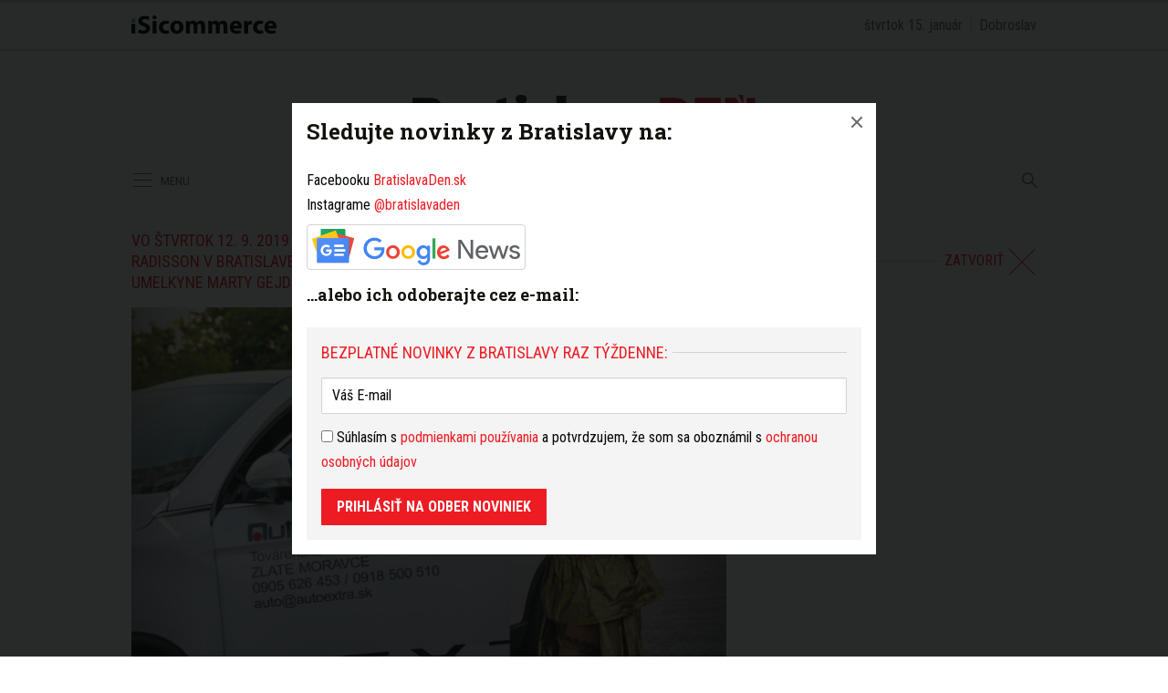

--- FILE ---
content_type: text/html; charset=utf-8
request_url: https://bratislavaden.sk/fotogaleria/vo-stvrtok-12-9-2019-sa-v-konferencnych-priestoroch-hotela-park-inn-by-radisson-v-bratislave-uskutocnila-prva-slovenska-body-art-vernisaz-umelkyne-marty-gejdosovej-2/
body_size: 9478
content:
<!doctype html>
<html data-n-head-ssr lang="sk" data-n-head="%7B%22lang%22:%7B%22ssr%22:%22sk%22%7D%7D">
  <head >
    <title>Vo štvrtok 12. 9. 2019 sa v konferenčných priestoroch Hotela Park Inn by Radisson v Bratislave uskutočnila prvá Slovenská Body Art Vernisáž umelkyne Marty Gejdošovej - Fotka 1 z 13 - Bratislavaden.sk</title><meta data-n-head="ssr" charset="utf-8"><meta data-n-head="ssr" data-hid="viewport" name="viewport" content="width=device-width, initial-scale=1"><meta data-n-head="ssr" data-hid="description" name="description" content="Bratislavský internetový denník prináša každý deň nielen aktuality z Bratislavy a okolia. Regionálne médium s najväčším dosahom v regióne."><meta data-n-head="ssr" data-hid="copyright" name="copyright" content="SITA s.r.o."><meta data-n-head="ssr" data-hid="news_keywords" name="news_keywords" content="správy, krimi, spravodajstvo, news, šport, novinky, kultura, financie, komentare"><meta data-n-head="ssr" data-hid="google-site-verification" name="google-site-verification" content="0H2pSYGFftA_ezd9soBsXeRjw4bdcEd7N3xJ1A5wAl0"><meta data-n-head="ssr" data-hid="robots" name="robots" content="max-image-preview:large"><meta data-n-head="ssr" data-hid="facebook-domain-verification" name="facebook-domain-verification" content="1ocpjmmp0zddniezvxvha3kar9c20b"><meta data-n-head="ssr" data-hid="charset" charset="utf-8"><meta data-n-head="ssr" data-hid="mobile-web-app-capable" name="mobile-web-app-capable" content="yes"><meta data-n-head="ssr" data-hid="apple-mobile-web-app-title" name="apple-mobile-web-app-title" content="BratislavaDen.sk &lt;- správy, novinky, zaujímavosti z Bratislavy"><meta data-n-head="ssr" data-hid="author" name="author" content="SITA Slovenská tlačová agentúra a.s."><meta data-n-head="ssr" data-hid="theme-color" name="theme-color" content="#ED1C24"><meta data-n-head="ssr" data-hid="og:description" name="og:description" property="og:description" content="Bratislavský internetový denník prináša každý deň nielen aktuality z Bratislavy a okolia. Regionálne médium s najväčším dosahom v regióne."><meta data-n-head="ssr" data-hid="og:locale" content="sk_SK" property="og:locale"><meta data-n-head="ssr" data-hid="og:type" content="article" property="og:type"><meta data-n-head="ssr" data-hid="og:title" content="Vo štvrtok 12. 9. 2019 sa v konferenčných priestoroch Hotela Park Inn by Radisson v Bratislave uskutočnila prvá Slovenská Body Art Vernisáž umelkyne Marty Gejdošovej - BratislavaDen.sk" property="og:title"><meta data-n-head="ssr" data-hid="og:site_name" content="BratislavaDen.sk" property="og:site_name"><meta data-n-head="ssr" data-hid="article:publisher" content="https://www.facebook.com/BratislavaDen.sk" property="article:publisher"><meta data-n-head="ssr" data-hid="article:author" content="https://www.facebook.com/BratislavaDen.sk" property="article:author"><meta data-n-head="ssr" data-hid="fb:app_id" content="1609130802724108" property="fb:app_id"><meta data-n-head="ssr" data-hid="og:image" content="https://cdn.sita.sk/sites/3/2019/09/2-992x661.jpg" property="og:image"><meta data-n-head="ssr" data-hid="og:image:secure_url" content="https://cdn.sita.sk/sites/3/2019/09/2-992x661.jpg" property="og:image:secure_url"><meta data-n-head="ssr" data-hid="og:image:width" content="992" property="og:image:width"><meta data-n-head="ssr" data-hid="og:image:height" content="661" property="og:image:height"><link data-n-head="ssr" rel="icon" type="image/x-icon" href="/favicon.ico"><link data-n-head="ssr" rel="preconnect" href="https://bratislavaden.sk/"><link data-n-head="ssr" rel="preload" as="style" href="https://fonts.googleapis.com/css?family=Merriweather:400,700&amp;display=swap&amp;subset=latin-ext"><link data-n-head="ssr" rel="preload" as="style" href="https://fonts.googleapis.com/css?family=Roboto+Slab:400,700,900&amp;display=swap&amp;subset=latin-ext"><link data-n-head="ssr" rel="preload" as="style" href="https://fonts.googleapis.com/css?family=Roboto+Condensed:400,700&amp;display=swap&amp;subset=latin-ext"><link data-n-head="ssr" data-hid="shortcut-icon" rel="shortcut icon" href="/_nuxt/icons/icon_64x64.591131.png"><link data-n-head="ssr" data-hid="apple-touch-icon" rel="apple-touch-icon" href="/_nuxt/icons/icon_512x512.591131.png" sizes="512x512"><link data-n-head="ssr" rel="manifest" href="/_nuxt/manifest.39f763f1.json" data-hid="manifest"><link data-n-head="ssr" rel="canonical" href="https://bratislavaden.sk/fotogaleria/vo-stvrtok-12-9-2019-sa-v-konferencnych-priestoroch-hotela-park-inn-by-radisson-v-bratislave-uskutocnila-prva-slovenska-body-art-vernisaz-umelkyne-marty-gejdosovej-2/"><script data-n-head="ssr" id="head-jsonld-organizer" data-hid="head-jsonld-organizer" type="application/ld+json">{"@type":"Organization","@context":"http://schema.org","name":"Bratislavaden.sk","url":"https://bratislavaden.sk/","sameAs":["https://www.facebook.com/Bratislavaden"],"logo":{"@type":"ImageObject","url":"https://cdn.sita.sk/sites/32/2021/01/bratislavaden-logo.png"}}</script><script data-n-head="ssr" id="head-jsonld-search" data-hid="head-jsonld-search" type="application/ld+json">{"@context":"https://schema.org","@type":"WebSite","url":"https://bratislavaden.sk/","potentialAction":[{"@type":"SearchAction","target":{"@type":"EntryPoint","urlTemplate":"https://bratislavaden.sk/vyhladavanie/?s={search_term_string}"},"query-input":"required name=search_term_string"}]}</script><script data-n-head="ssr" id="head-jsonld" data-hid="head-jsonld" type="application/ld+json"></script><script data-n-head="ssr" id="google-publisher-tag-init-script">var PREBID_TIMEOUT = 1000;var googletag = googletag || {};googletag.cmd = googletag.cmd || [];var pbjs_AdUnits = [];var pbjs = pbjs || {};pbjs.que = pbjs.que || [];googletag.cmd.push(function() { googletag.pubads().disableInitialLoad(); });
      const pbjs_customPriceBuckests = {
        'buckets': [{
            'precision': 2,
            'min': 0,
            'max': 3,
            'increment': 0.01
          },
          {
            'precision': 2,
            'min': 3,
            'max': 8,
            'increment': 0.05
          },
          {
            'precision': 2,
            'min': 8,
            'max': 20,
            'increment': 0.5
          }
        ]
      };

      pbjs.que.push(function() {
        pbjs.express(); // Google Ad Manager Express module
        pbjs.setConfig({
          priceGranularity: pbjs_customPriceBuckests,
          useBidCache: true,
          debug: true,
          consentManagement: {
            gdpr: {
              cmpApi: 'iab',
              timeout: 8000,
              defaultGdprScope: true
            }
          }
        });
      });

      function initRequestBids() {
        if (pbjs.initAdserverSet) return;

        console.log('initRequestBids')
        pbjs.addAdUnits(pbjs_AdUnits);
        pbjs_AdUnits = [];

        pbjs.requestBids({
          bidsBackHandler: initAdserver,
          timeout: PREBID_TIMEOUT
        });
      }

      function initAdserver() {
        if (pbjs.initAdserverSet) return;
        pbjs.initAdserverSet = true;
        console.log('initAdserver')
        googletag.cmd.push(function() {
          pbjs.setTargetingForGPTAsync && pbjs.setTargetingForGPTAsync();
          googletag.enableServices();
          googletag.pubads().refresh();
        });
      }
      googletag.cmd.push(function(){
        googletag.pubads().setCentering(true)
        googletag.pubads().enableSingleRequest();
        googletag.pubads().enableLazyLoad({
          fetchMarginPercent: 100,
          renderMarginPercent: 100,
          mobileScaling: 2.0
        });
        googletag.pubads().setSafeFrameConfig({
          allowOverlayExpansion: true,
          allowPushExpansion: true,
          sandbox: true
        });
        // googletag.enableServices();
      });
    </script><script data-n-head="ssr" id="google-publisher-tag-lib-script" src="https://securepubads.g.doubleclick.net/tag/js/gpt.js"></script><script data-n-head="ssr" id="gemius-init-script">var pp_gemius_use_cmp = true;</script><link rel="preload" href="/_nuxt/c82422f.modern.js" as="script"><link rel="preload" href="/_nuxt/5d767e9.modern.js" as="script"><link rel="preload" href="/_nuxt/f03ea5e.modern.js" as="script"><link rel="preload" href="/_nuxt/css/871f6fc.css" as="style"><link rel="preload" href="/_nuxt/ea7098f.modern.js" as="script"><link rel="preload" href="/_nuxt/css/b3c0236.css" as="style"><link rel="preload" href="/_nuxt/8e05675.modern.js" as="script"><link rel="preload" href="/_nuxt/9b63944.modern.js" as="script"><link rel="preload" href="/_nuxt/css/19ddb49.css" as="style"><link rel="preload" href="/_nuxt/f03633f.modern.js" as="script"><link rel="stylesheet" href="/_nuxt/css/871f6fc.css"><link rel="stylesheet" href="/_nuxt/css/b3c0236.css"><link rel="stylesheet" href="/_nuxt/css/19ddb49.css">
  </head>
  <body class="has-skin-bratislavaden" data-n-head="%7B%22class%22:%7B%22ssr%22:%22has-skin-bratislavaden%22%7D%7D">
    <div data-server-rendered="true" id="__nuxt"><!----><div id="__layout"><section class="body"><!----> <div class="topbar-wrap"><div class="topbar container is-touch-padding"><div class="topbar-isicommerce"><a target="_blank" href="https://isicommerce.sk/" rel="noreferrer"><img src="/assets/images/logo/isicommerce.svg" alt="SITA" height="20" width="159" class="topbar-isicommerce-img"></a></div> <!----> <div class="topbar-namedate"><span class="topbar-namedate-item topbar-date">štvrtok 15. január</span> <span class="topbar-namedate-item topbar-name"></span></div></div></div> <header class="header"><div class="scrollmenu is-hidden-touch"><div class="navbar"><div class="container"><div class="navbar-start"><a class="navbar-item navbar-menu_burger"><span role="button" aria-label="menu" aria-expanded="false" class="navbar-burger"><span aria-hidden="true"></span> <span aria-hidden="true"></span> <span aria-hidden="true"></span></span> <span class="navbar-burger-text">MENU</span></a> <a href="https://www.facebook.com/sharer/sharer.php?u=https://bratislavaden.sk/fotogaleria/vo-stvrtok-12-9-2019-sa-v-konferencnych-priestoroch-hotela-park-inn-by-radisson-v-bratislave-uskutocnila-prva-slovenska-body-art-vernisaz-umelkyne-marty-gejdosovej-2/" rel="noopener" class="navbar-item"><img alt="Zdieľať na Facebooku" title="Zdieľať na Facebooku" src="/_nuxt/img/facebook.b646d2e.svg" class="fontsize-icon"></a> <a href="mailto:?subject=Vo%20%C5%A1tvrtok%2012.%209.%202019%20sa%20v%20konferen%C4%8Dn%C3%BDch%20priestoroch%20Hotela%20Park%20Inn%20by%20Radisson%20v%20Bratislave%20uskuto%C4%8Dnila%20prv%C3%A1%20Slovensk%C3%A1%20Body%20Art%20Vernis%C3%A1%C5%BE%20umelkyne%20Marty%20Gejdo%C5%A1ovej&amp;body=https://bratislavaden.sk/fotogaleria/vo-stvrtok-12-9-2019-sa-v-konferencnych-priestoroch-hotela-park-inn-by-radisson-v-bratislave-uskutocnila-prva-slovenska-body-art-vernisaz-umelkyne-marty-gejdosovej-2/" class="navbar-item"><img alt="Odoslať článok emailom" title="Odoslať článok emailom" src="[data-uri]" class="fontsize-icon"></a></div> <div class="navbar-center"><div class="navbar-brand"><a href="/" aria-current="page" class="navbar-item is-logo is-active"><img src="/assets/images/logo/bratislavaden.svg" alt="Bratislavaden" height="60" width="366" class="navbar-logo"></a></div></div> <div class="navbar-end"><a href="/najcitanejsie/" class="navbar-item icon icon-trending"></a></div></div></div></div> <!----> <div class="navbar is-header"><div class="container"><div class="navbar-start is-hidden-desktop"><a class="navbar-item navbar-menu_burger"><span role="button" aria-label="menu" aria-expanded="false" class="navbar-burger"><span aria-hidden="true"></span> <span aria-hidden="true"></span> <span aria-hidden="true"></span></span> <span class="navbar-burger-text">MENU</span></a></div> <div class="navbar-center"><div class="navbar-brand"><a href="/" aria-current="page" class="navbar-item is-logo is-active"><img src="/assets/images/logo/bratislavaden.svg" alt="Bratislavaden" height="60" width="366" class="navbar-logo"></a></div></div> <div class="navbar-search navbar-end is-hidden-desktop"><a class="icon-search navbar-item"></a> <form action="/vyhladavanie/?s=" method="GET" class="navbar-searchform search field has-addons"><div class="control"><input placeholder="Zadajte vyhľadávaný výraz" type="text" name="s" value="" class="input"> <!----></div> <div class="control"><button title="Odoslať" type="submit" class="button is-primary"><span class="icon icon-search"></span></button></div></form></div></div></div> <nav role="navigation" aria-label="Main navigation" class="navbar is-menu"><div class="container"><div class="navbar-menu"><div class="navbar-start is-hidden-touch"><a class="navbar-item navbar-menu_burger"><span role="button" aria-label="Menu" aria-expanded="false" class="navbar-burger"><span aria-hidden="true"></span> <span aria-hidden="true"></span> <span aria-hidden="true"></span></span> <span class="navbar-burger-text">MENU</span></a></div> <div class="navbar-center"><div class="navbar-item has-dropdown is-hoverable"><a href="/kategoria/spravy-bratislava/" class="navbar-link is-arrowless is-tab">
      Správy
    </a> <div class="navbar-dropdown"><a href="/kategoria/spravy-bratislava/krimi-bratislava/" class="navbar-item">
        Krimi
      </a> <a href="/kategoria/spravy-bratislava/politika-bratislava/" class="navbar-item">
        Komunálna politika
      </a> <a href="/kategoria/spravy-bratislava/oznamy-a-dolezite-informacie/" class="navbar-item">
        Oznamy a dôležité informácie
      </a> <a href="/kategoria/spravy-bratislava/dopravne-spravy-z-ciest-bratislava/" class="navbar-item">
        Dopravné správy z ciest Bratislava
      </a> <a href="https://agenturnespravy.bratislavaden.sk/aktualne/" rel="nofollow" class="navbar-item">
        Správy SR a SVET
      </a></div></div> <div class="navbar-item has-dropdown is-hoverable"><a href="/kategoria/zaujimavosti/" class="navbar-link is-arrowless is-tab">
      Zaujímavosti
    </a> <div class="navbar-dropdown"><a href="/magazin-pre-vas/" class="navbar-item">
        Magazín pre vás
      </a> <a href="/byvanie-inspiracie-diy/" class="navbar-item">
        Bývanie, inšpirácie a DIY
      </a> <a href="/kategoria/zaujimavosti/kvizy/" class="navbar-item">
        Kvízy
      </a> <a href="/kategoria/zaujimavosti/z-historie-bratislavy/" class="navbar-item">
        Z histórie Bratislavy
      </a></div></div> <div class="navbar-item has-dropdown is-hoverable"><a href="/kategoria/sport/" class="navbar-link is-arrowless is-tab">
      Šport
    </a></div> <div class="navbar-item has-dropdown is-hoverable"><a href="/kategoria/podujatia-akcie-bratislava/" class="navbar-link is-arrowless is-tab">
      Kultúra
    </a> <div class="navbar-dropdown"><a href="/kategoria/podujatia-akcie-bratislava/divadlo-bratislava/" class="navbar-item">
        Divadlá Bratislava
      </a> <a href="/kategoria/podujatia-akcie-bratislava/kam-s-detmi/" class="navbar-item">
        Kam s deťmi
      </a> <a href="/kategoria/podujatia-akcie-bratislava/koncerty/" class="navbar-item">
        Koncerty
      </a></div></div> <div class="navbar-item has-dropdown is-hoverable is-hidden-touch"><a href="#" class="navbar-link is-arrowless is-tab">
      Iné
    </a> <div class="navbar-dropdown"><a href="/kategoria/spravy-bratislava/vystavba-developerske-projekty/" class="navbar-item">
        Výstavba
      </a> <a href="/kategoria/pracovne-ponuky-bratislava/" class="navbar-item">
        Práca
      </a></div></div> <div class="navbar-item has-dropdown is-hoverable"><a href="/horoskop/" class="navbar-link is-arrowless is-tab">
      Horoskopy
    </a></div></div> <div class="navbar-search navbar-end is-hidden-touch"><a class="icon-search navbar-item"></a> <form action="/vyhladavanie/?s=" method="GET" class="navbar-searchform search field has-addons"><div class="control"><input placeholder="Zadajte vyhľadávaný výraz" type="text" name="s" value="" class="input"> <!----></div> <div class="control"><button title="Odoslať" type="submit" class="button is-primary"><span class="icon icon-search"></span></button></div></form></div></div></div></nav></header> <div class="branding"><div class="branding-left"><!----></div> <div class="branding-right"><!----></div> <!----></div> <div class="container"><div class="notification is-danger is-browsersupport">
    Používate <strong>zastaralý</strong> prehliadač, stránka sa Vám nemusí
    zobraziť správne. Odporúčame
    <a href="http://browsehappy.com/" target="_blank" rel="noopener">stiahnuť nový prehliadač tu</a>.
  </div></div> <!----> <main class="main is-breadcrumbs-right"><div class="main-container container"><div class="main-breadcrumbs"><!----> <div class="hr"><div class="hr-item breadcrumbs is-center"><h1 class="breadcrumbs-item breadcrumbs-title title entry-photogallery-title">
            Vo štvrtok 12. 9. 2019 sa v konferenčných priestoroch Hotela Park Inn by Radisson v Bratislave uskutočnila prvá Slovenská Body Art Vernisáž umelkyne Marty Gejdošovej
          </h1></div> <div class="hr-right is-center"><a href="/" aria-current="page" class="breadcrumbs-close is-active"><span class="breadcrumbs-close-text">Zatvoriť</span> <span class="breadcrumbs-close-icon icon-close"></span></a></div></div></div> <article class="main-content entry is-photogallery"><main class="entry-main"><div style="display:;"><div><img src="https://cdn.sita.sk/sites/3/2019/09/1-640x427.jpg" loading="eager"> <div class="entry-photogallery-description"><div data-appendtextbefore="1/13" class="content entry-content">Foto: Sharmant</div> <div class="entry-share tags are-large"><!----> <a href="https://www.facebook.com/sharer/sharer.php?u=https://bratislavaden.sk/fotogaleria/vo-stvrtok-12-9-2019-sa-v-konferencnych-priestoroch-hotela-park-inn-by-radisson-v-bratislave-uskutocnila-prva-slovenska-body-art-vernisaz-umelkyne-marty-gejdosovej-2/" target="_blank" rel="noopener" class="fb-xfbml-parse-ignore entry-share-item tag"><img alt="Zdieľať na Facebooku" title="Zdieľať na Facebooku" src="/_nuxt/img/facebook.b646d2e.svg" width="50" height="50" class="entry-share-icon"></a> <a href="https://api.whatsapp.com/send?text=Vo%20%C5%A1tvrtok%2012.%209.%202019%20sa%20v%20konferen%C4%8Dn%C3%BDch%20priestoroch%20Hotela%20Park%20Inn%20by%20Radisson%20v%20Bratislave%20uskuto%C4%8Dnila%20prv%C3%A1%20Slovensk%C3%A1%20Body%20Art%20Vernis%C3%A1%C5%BE%20umelkyne%20Marty%20Gejdo%C5%A1ovej%20https://bratislavaden.sk/fotogaleria/vo-stvrtok-12-9-2019-sa-v-konferencnych-priestoroch-hotela-park-inn-by-radisson-v-bratislave-uskutocnila-prva-slovenska-body-art-vernisaz-umelkyne-marty-gejdosovej-2/" rel="noopener" class="entry-share-item tag is-hidden-desktop"><img alt="Odoslať na WhatsApp" title="Odoslať na WhatsApp" src="/_nuxt/img/whatsapp.3fb7df2.svg" width="50" height="50" class="entry-share-icon"></a> <a href="mailto:?subject=Vo%20%C5%A1tvrtok%2012.%209.%202019%20sa%20v%20konferen%C4%8Dn%C3%BDch%20priestoroch%20Hotela%20Park%20Inn%20by%20Radisson%20v%20Bratislave%20uskuto%C4%8Dnila%20prv%C3%A1%20Slovensk%C3%A1%20Body%20Art%20Vernis%C3%A1%C5%BE%20umelkyne%20Marty%20Gejdo%C5%A1ovej&amp;body=https://bratislavaden.sk/fotogaleria/vo-stvrtok-12-9-2019-sa-v-konferencnych-priestoroch-hotela-park-inn-by-radisson-v-bratislave-uskutocnila-prva-slovenska-body-art-vernisaz-umelkyne-marty-gejdosovej-2/" rel="noopener" class="entry-share-item tag"><img alt="Odoslať článok emailom" title="Odoslať článok emailom" src="[data-uri]" width="50" height="50" class="entry-share-icon"></a></div></div></div><div><!----> <!----></div><div><!----> <!----></div><div><!----> <!----></div><div><!----> <!----></div><div><!----> <!----></div><div><!----> <!----></div><div><!----> <!----></div><div><!----> <!----></div><div><!----> <!----></div><div><!----> <!----></div><div><!----> <!----></div><div><!----> <!----></div> <div><!----> <!----></div><div><img src="https://cdn.sita.sk/sites/3/2019/09/5-640x960.jpg" loading="lazy"> <div class="entry-photogallery-description"><div data-appendtextbefore="2/13" class="content entry-content">Foto: Sharmant</div> <div class="entry-share tags are-large"><!----> <a href="https://www.facebook.com/sharer/sharer.php?u=https://bratislavaden.sk/fotogaleria/vo-stvrtok-12-9-2019-sa-v-konferencnych-priestoroch-hotela-park-inn-by-radisson-v-bratislave-uskutocnila-prva-slovenska-body-art-vernisaz-umelkyne-marty-gejdosovej-2/" target="_blank" rel="noopener" class="fb-xfbml-parse-ignore entry-share-item tag"><img alt="Zdieľať na Facebooku" title="Zdieľať na Facebooku" src="/_nuxt/img/facebook.b646d2e.svg" width="50" height="50" class="entry-share-icon"></a> <a href="https://api.whatsapp.com/send?text=Vo%20%C5%A1tvrtok%2012.%209.%202019%20sa%20v%20konferen%C4%8Dn%C3%BDch%20priestoroch%20Hotela%20Park%20Inn%20by%20Radisson%20v%20Bratislave%20uskuto%C4%8Dnila%20prv%C3%A1%20Slovensk%C3%A1%20Body%20Art%20Vernis%C3%A1%C5%BE%20umelkyne%20Marty%20Gejdo%C5%A1ovej%20https://bratislavaden.sk/fotogaleria/vo-stvrtok-12-9-2019-sa-v-konferencnych-priestoroch-hotela-park-inn-by-radisson-v-bratislave-uskutocnila-prva-slovenska-body-art-vernisaz-umelkyne-marty-gejdosovej-2/" rel="noopener" class="entry-share-item tag is-hidden-desktop"><img alt="Odoslať na WhatsApp" title="Odoslať na WhatsApp" src="/_nuxt/img/whatsapp.3fb7df2.svg" width="50" height="50" class="entry-share-icon"></a> <a href="mailto:?subject=Vo%20%C5%A1tvrtok%2012.%209.%202019%20sa%20v%20konferen%C4%8Dn%C3%BDch%20priestoroch%20Hotela%20Park%20Inn%20by%20Radisson%20v%20Bratislave%20uskuto%C4%8Dnila%20prv%C3%A1%20Slovensk%C3%A1%20Body%20Art%20Vernis%C3%A1%C5%BE%20umelkyne%20Marty%20Gejdo%C5%A1ovej&amp;body=https://bratislavaden.sk/fotogaleria/vo-stvrtok-12-9-2019-sa-v-konferencnych-priestoroch-hotela-park-inn-by-radisson-v-bratislave-uskutocnila-prva-slovenska-body-art-vernisaz-umelkyne-marty-gejdosovej-2/" rel="noopener" class="entry-share-item tag"><img alt="Odoslať článok emailom" title="Odoslať článok emailom" src="[data-uri]" width="50" height="50" class="entry-share-icon"></a></div></div></div><div><img src="https://cdn.sita.sk/sites/3/2019/09/6-640x960.jpg" loading="lazy"> <div class="entry-photogallery-description"><div data-appendtextbefore="3/13" class="content entry-content">Foto: Sharmant</div> <div class="entry-share tags are-large"><!----> <a href="https://www.facebook.com/sharer/sharer.php?u=https://bratislavaden.sk/fotogaleria/vo-stvrtok-12-9-2019-sa-v-konferencnych-priestoroch-hotela-park-inn-by-radisson-v-bratislave-uskutocnila-prva-slovenska-body-art-vernisaz-umelkyne-marty-gejdosovej-2/" target="_blank" rel="noopener" class="fb-xfbml-parse-ignore entry-share-item tag"><img alt="Zdieľať na Facebooku" title="Zdieľať na Facebooku" src="/_nuxt/img/facebook.b646d2e.svg" width="50" height="50" class="entry-share-icon"></a> <a href="https://api.whatsapp.com/send?text=Vo%20%C5%A1tvrtok%2012.%209.%202019%20sa%20v%20konferen%C4%8Dn%C3%BDch%20priestoroch%20Hotela%20Park%20Inn%20by%20Radisson%20v%20Bratislave%20uskuto%C4%8Dnila%20prv%C3%A1%20Slovensk%C3%A1%20Body%20Art%20Vernis%C3%A1%C5%BE%20umelkyne%20Marty%20Gejdo%C5%A1ovej%20https://bratislavaden.sk/fotogaleria/vo-stvrtok-12-9-2019-sa-v-konferencnych-priestoroch-hotela-park-inn-by-radisson-v-bratislave-uskutocnila-prva-slovenska-body-art-vernisaz-umelkyne-marty-gejdosovej-2/" rel="noopener" class="entry-share-item tag is-hidden-desktop"><img alt="Odoslať na WhatsApp" title="Odoslať na WhatsApp" src="/_nuxt/img/whatsapp.3fb7df2.svg" width="50" height="50" class="entry-share-icon"></a> <a href="mailto:?subject=Vo%20%C5%A1tvrtok%2012.%209.%202019%20sa%20v%20konferen%C4%8Dn%C3%BDch%20priestoroch%20Hotela%20Park%20Inn%20by%20Radisson%20v%20Bratislave%20uskuto%C4%8Dnila%20prv%C3%A1%20Slovensk%C3%A1%20Body%20Art%20Vernis%C3%A1%C5%BE%20umelkyne%20Marty%20Gejdo%C5%A1ovej&amp;body=https://bratislavaden.sk/fotogaleria/vo-stvrtok-12-9-2019-sa-v-konferencnych-priestoroch-hotela-park-inn-by-radisson-v-bratislave-uskutocnila-prva-slovenska-body-art-vernisaz-umelkyne-marty-gejdosovej-2/" rel="noopener" class="entry-share-item tag"><img alt="Odoslať článok emailom" title="Odoslať článok emailom" src="[data-uri]" width="50" height="50" class="entry-share-icon"></a></div></div></div><div><img src="https://cdn.sita.sk/sites/3/2019/09/7-640x960.jpg" loading="lazy"> <div class="entry-photogallery-description"><div data-appendtextbefore="4/13" class="content entry-content">Foto: Sharmant</div> <div class="entry-share tags are-large"><!----> <a href="https://www.facebook.com/sharer/sharer.php?u=https://bratislavaden.sk/fotogaleria/vo-stvrtok-12-9-2019-sa-v-konferencnych-priestoroch-hotela-park-inn-by-radisson-v-bratislave-uskutocnila-prva-slovenska-body-art-vernisaz-umelkyne-marty-gejdosovej-2/" target="_blank" rel="noopener" class="fb-xfbml-parse-ignore entry-share-item tag"><img alt="Zdieľať na Facebooku" title="Zdieľať na Facebooku" src="/_nuxt/img/facebook.b646d2e.svg" width="50" height="50" class="entry-share-icon"></a> <a href="https://api.whatsapp.com/send?text=Vo%20%C5%A1tvrtok%2012.%209.%202019%20sa%20v%20konferen%C4%8Dn%C3%BDch%20priestoroch%20Hotela%20Park%20Inn%20by%20Radisson%20v%20Bratislave%20uskuto%C4%8Dnila%20prv%C3%A1%20Slovensk%C3%A1%20Body%20Art%20Vernis%C3%A1%C5%BE%20umelkyne%20Marty%20Gejdo%C5%A1ovej%20https://bratislavaden.sk/fotogaleria/vo-stvrtok-12-9-2019-sa-v-konferencnych-priestoroch-hotela-park-inn-by-radisson-v-bratislave-uskutocnila-prva-slovenska-body-art-vernisaz-umelkyne-marty-gejdosovej-2/" rel="noopener" class="entry-share-item tag is-hidden-desktop"><img alt="Odoslať na WhatsApp" title="Odoslať na WhatsApp" src="/_nuxt/img/whatsapp.3fb7df2.svg" width="50" height="50" class="entry-share-icon"></a> <a href="mailto:?subject=Vo%20%C5%A1tvrtok%2012.%209.%202019%20sa%20v%20konferen%C4%8Dn%C3%BDch%20priestoroch%20Hotela%20Park%20Inn%20by%20Radisson%20v%20Bratislave%20uskuto%C4%8Dnila%20prv%C3%A1%20Slovensk%C3%A1%20Body%20Art%20Vernis%C3%A1%C5%BE%20umelkyne%20Marty%20Gejdo%C5%A1ovej&amp;body=https://bratislavaden.sk/fotogaleria/vo-stvrtok-12-9-2019-sa-v-konferencnych-priestoroch-hotela-park-inn-by-radisson-v-bratislave-uskutocnila-prva-slovenska-body-art-vernisaz-umelkyne-marty-gejdosovej-2/" rel="noopener" class="entry-share-item tag"><img alt="Odoslať článok emailom" title="Odoslať článok emailom" src="[data-uri]" width="50" height="50" class="entry-share-icon"></a></div></div></div><div><img src="https://cdn.sita.sk/sites/3/2019/09/8-640x876.jpg" loading="lazy"> <div class="entry-photogallery-description"><div data-appendtextbefore="5/13" class="content entry-content">Foto: Sharmant</div> <div class="entry-share tags are-large"><!----> <a href="https://www.facebook.com/sharer/sharer.php?u=https://bratislavaden.sk/fotogaleria/vo-stvrtok-12-9-2019-sa-v-konferencnych-priestoroch-hotela-park-inn-by-radisson-v-bratislave-uskutocnila-prva-slovenska-body-art-vernisaz-umelkyne-marty-gejdosovej-2/" target="_blank" rel="noopener" class="fb-xfbml-parse-ignore entry-share-item tag"><img alt="Zdieľať na Facebooku" title="Zdieľať na Facebooku" src="/_nuxt/img/facebook.b646d2e.svg" width="50" height="50" class="entry-share-icon"></a> <a href="https://api.whatsapp.com/send?text=Vo%20%C5%A1tvrtok%2012.%209.%202019%20sa%20v%20konferen%C4%8Dn%C3%BDch%20priestoroch%20Hotela%20Park%20Inn%20by%20Radisson%20v%20Bratislave%20uskuto%C4%8Dnila%20prv%C3%A1%20Slovensk%C3%A1%20Body%20Art%20Vernis%C3%A1%C5%BE%20umelkyne%20Marty%20Gejdo%C5%A1ovej%20https://bratislavaden.sk/fotogaleria/vo-stvrtok-12-9-2019-sa-v-konferencnych-priestoroch-hotela-park-inn-by-radisson-v-bratislave-uskutocnila-prva-slovenska-body-art-vernisaz-umelkyne-marty-gejdosovej-2/" rel="noopener" class="entry-share-item tag is-hidden-desktop"><img alt="Odoslať na WhatsApp" title="Odoslať na WhatsApp" src="/_nuxt/img/whatsapp.3fb7df2.svg" width="50" height="50" class="entry-share-icon"></a> <a href="mailto:?subject=Vo%20%C5%A1tvrtok%2012.%209.%202019%20sa%20v%20konferen%C4%8Dn%C3%BDch%20priestoroch%20Hotela%20Park%20Inn%20by%20Radisson%20v%20Bratislave%20uskuto%C4%8Dnila%20prv%C3%A1%20Slovensk%C3%A1%20Body%20Art%20Vernis%C3%A1%C5%BE%20umelkyne%20Marty%20Gejdo%C5%A1ovej&amp;body=https://bratislavaden.sk/fotogaleria/vo-stvrtok-12-9-2019-sa-v-konferencnych-priestoroch-hotela-park-inn-by-radisson-v-bratislave-uskutocnila-prva-slovenska-body-art-vernisaz-umelkyne-marty-gejdosovej-2/" rel="noopener" class="entry-share-item tag"><img alt="Odoslať článok emailom" title="Odoslať článok emailom" src="[data-uri]" width="50" height="50" class="entry-share-icon"></a></div></div></div><div><img src="https://cdn.sita.sk/sites/3/2019/09/9-640x960.jpg" loading="lazy"> <div class="entry-photogallery-description"><div data-appendtextbefore="6/13" class="content entry-content">Foto: Sharmant</div> <div class="entry-share tags are-large"><!----> <a href="https://www.facebook.com/sharer/sharer.php?u=https://bratislavaden.sk/fotogaleria/vo-stvrtok-12-9-2019-sa-v-konferencnych-priestoroch-hotela-park-inn-by-radisson-v-bratislave-uskutocnila-prva-slovenska-body-art-vernisaz-umelkyne-marty-gejdosovej-2/" target="_blank" rel="noopener" class="fb-xfbml-parse-ignore entry-share-item tag"><img alt="Zdieľať na Facebooku" title="Zdieľať na Facebooku" src="/_nuxt/img/facebook.b646d2e.svg" width="50" height="50" class="entry-share-icon"></a> <a href="https://api.whatsapp.com/send?text=Vo%20%C5%A1tvrtok%2012.%209.%202019%20sa%20v%20konferen%C4%8Dn%C3%BDch%20priestoroch%20Hotela%20Park%20Inn%20by%20Radisson%20v%20Bratislave%20uskuto%C4%8Dnila%20prv%C3%A1%20Slovensk%C3%A1%20Body%20Art%20Vernis%C3%A1%C5%BE%20umelkyne%20Marty%20Gejdo%C5%A1ovej%20https://bratislavaden.sk/fotogaleria/vo-stvrtok-12-9-2019-sa-v-konferencnych-priestoroch-hotela-park-inn-by-radisson-v-bratislave-uskutocnila-prva-slovenska-body-art-vernisaz-umelkyne-marty-gejdosovej-2/" rel="noopener" class="entry-share-item tag is-hidden-desktop"><img alt="Odoslať na WhatsApp" title="Odoslať na WhatsApp" src="/_nuxt/img/whatsapp.3fb7df2.svg" width="50" height="50" class="entry-share-icon"></a> <a href="mailto:?subject=Vo%20%C5%A1tvrtok%2012.%209.%202019%20sa%20v%20konferen%C4%8Dn%C3%BDch%20priestoroch%20Hotela%20Park%20Inn%20by%20Radisson%20v%20Bratislave%20uskuto%C4%8Dnila%20prv%C3%A1%20Slovensk%C3%A1%20Body%20Art%20Vernis%C3%A1%C5%BE%20umelkyne%20Marty%20Gejdo%C5%A1ovej&amp;body=https://bratislavaden.sk/fotogaleria/vo-stvrtok-12-9-2019-sa-v-konferencnych-priestoroch-hotela-park-inn-by-radisson-v-bratislave-uskutocnila-prva-slovenska-body-art-vernisaz-umelkyne-marty-gejdosovej-2/" rel="noopener" class="entry-share-item tag"><img alt="Odoslať článok emailom" title="Odoslať článok emailom" src="[data-uri]" width="50" height="50" class="entry-share-icon"></a></div></div></div><div><img src="https://cdn.sita.sk/sites/3/2019/09/10-640x960.jpg" loading="lazy"> <div class="entry-photogallery-description"><div data-appendtextbefore="7/13" class="content entry-content">Foto: Sharmant</div> <div class="entry-share tags are-large"><!----> <a href="https://www.facebook.com/sharer/sharer.php?u=https://bratislavaden.sk/fotogaleria/vo-stvrtok-12-9-2019-sa-v-konferencnych-priestoroch-hotela-park-inn-by-radisson-v-bratislave-uskutocnila-prva-slovenska-body-art-vernisaz-umelkyne-marty-gejdosovej-2/" target="_blank" rel="noopener" class="fb-xfbml-parse-ignore entry-share-item tag"><img alt="Zdieľať na Facebooku" title="Zdieľať na Facebooku" src="/_nuxt/img/facebook.b646d2e.svg" width="50" height="50" class="entry-share-icon"></a> <a href="https://api.whatsapp.com/send?text=Vo%20%C5%A1tvrtok%2012.%209.%202019%20sa%20v%20konferen%C4%8Dn%C3%BDch%20priestoroch%20Hotela%20Park%20Inn%20by%20Radisson%20v%20Bratislave%20uskuto%C4%8Dnila%20prv%C3%A1%20Slovensk%C3%A1%20Body%20Art%20Vernis%C3%A1%C5%BE%20umelkyne%20Marty%20Gejdo%C5%A1ovej%20https://bratislavaden.sk/fotogaleria/vo-stvrtok-12-9-2019-sa-v-konferencnych-priestoroch-hotela-park-inn-by-radisson-v-bratislave-uskutocnila-prva-slovenska-body-art-vernisaz-umelkyne-marty-gejdosovej-2/" rel="noopener" class="entry-share-item tag is-hidden-desktop"><img alt="Odoslať na WhatsApp" title="Odoslať na WhatsApp" src="/_nuxt/img/whatsapp.3fb7df2.svg" width="50" height="50" class="entry-share-icon"></a> <a href="mailto:?subject=Vo%20%C5%A1tvrtok%2012.%209.%202019%20sa%20v%20konferen%C4%8Dn%C3%BDch%20priestoroch%20Hotela%20Park%20Inn%20by%20Radisson%20v%20Bratislave%20uskuto%C4%8Dnila%20prv%C3%A1%20Slovensk%C3%A1%20Body%20Art%20Vernis%C3%A1%C5%BE%20umelkyne%20Marty%20Gejdo%C5%A1ovej&amp;body=https://bratislavaden.sk/fotogaleria/vo-stvrtok-12-9-2019-sa-v-konferencnych-priestoroch-hotela-park-inn-by-radisson-v-bratislave-uskutocnila-prva-slovenska-body-art-vernisaz-umelkyne-marty-gejdosovej-2/" rel="noopener" class="entry-share-item tag"><img alt="Odoslať článok emailom" title="Odoslať článok emailom" src="[data-uri]" width="50" height="50" class="entry-share-icon"></a></div></div></div><div><img src="https://cdn.sita.sk/sites/3/2019/09/11-640x960.jpg" loading="lazy"> <div class="entry-photogallery-description"><div data-appendtextbefore="8/13" class="content entry-content">Foto: Sharmant</div> <div class="entry-share tags are-large"><!----> <a href="https://www.facebook.com/sharer/sharer.php?u=https://bratislavaden.sk/fotogaleria/vo-stvrtok-12-9-2019-sa-v-konferencnych-priestoroch-hotela-park-inn-by-radisson-v-bratislave-uskutocnila-prva-slovenska-body-art-vernisaz-umelkyne-marty-gejdosovej-2/" target="_blank" rel="noopener" class="fb-xfbml-parse-ignore entry-share-item tag"><img alt="Zdieľať na Facebooku" title="Zdieľať na Facebooku" src="/_nuxt/img/facebook.b646d2e.svg" width="50" height="50" class="entry-share-icon"></a> <a href="https://api.whatsapp.com/send?text=Vo%20%C5%A1tvrtok%2012.%209.%202019%20sa%20v%20konferen%C4%8Dn%C3%BDch%20priestoroch%20Hotela%20Park%20Inn%20by%20Radisson%20v%20Bratislave%20uskuto%C4%8Dnila%20prv%C3%A1%20Slovensk%C3%A1%20Body%20Art%20Vernis%C3%A1%C5%BE%20umelkyne%20Marty%20Gejdo%C5%A1ovej%20https://bratislavaden.sk/fotogaleria/vo-stvrtok-12-9-2019-sa-v-konferencnych-priestoroch-hotela-park-inn-by-radisson-v-bratislave-uskutocnila-prva-slovenska-body-art-vernisaz-umelkyne-marty-gejdosovej-2/" rel="noopener" class="entry-share-item tag is-hidden-desktop"><img alt="Odoslať na WhatsApp" title="Odoslať na WhatsApp" src="/_nuxt/img/whatsapp.3fb7df2.svg" width="50" height="50" class="entry-share-icon"></a> <a href="mailto:?subject=Vo%20%C5%A1tvrtok%2012.%209.%202019%20sa%20v%20konferen%C4%8Dn%C3%BDch%20priestoroch%20Hotela%20Park%20Inn%20by%20Radisson%20v%20Bratislave%20uskuto%C4%8Dnila%20prv%C3%A1%20Slovensk%C3%A1%20Body%20Art%20Vernis%C3%A1%C5%BE%20umelkyne%20Marty%20Gejdo%C5%A1ovej&amp;body=https://bratislavaden.sk/fotogaleria/vo-stvrtok-12-9-2019-sa-v-konferencnych-priestoroch-hotela-park-inn-by-radisson-v-bratislave-uskutocnila-prva-slovenska-body-art-vernisaz-umelkyne-marty-gejdosovej-2/" rel="noopener" class="entry-share-item tag"><img alt="Odoslať článok emailom" title="Odoslať článok emailom" src="[data-uri]" width="50" height="50" class="entry-share-icon"></a></div></div></div><div><img src="https://cdn.sita.sk/sites/3/2019/09/12-640x427.jpg" loading="lazy"> <div class="entry-photogallery-description"><div data-appendtextbefore="9/13" class="content entry-content">Foto: Sharmant</div> <div class="entry-share tags are-large"><!----> <a href="https://www.facebook.com/sharer/sharer.php?u=https://bratislavaden.sk/fotogaleria/vo-stvrtok-12-9-2019-sa-v-konferencnych-priestoroch-hotela-park-inn-by-radisson-v-bratislave-uskutocnila-prva-slovenska-body-art-vernisaz-umelkyne-marty-gejdosovej-2/" target="_blank" rel="noopener" class="fb-xfbml-parse-ignore entry-share-item tag"><img alt="Zdieľať na Facebooku" title="Zdieľať na Facebooku" src="/_nuxt/img/facebook.b646d2e.svg" width="50" height="50" class="entry-share-icon"></a> <a href="https://api.whatsapp.com/send?text=Vo%20%C5%A1tvrtok%2012.%209.%202019%20sa%20v%20konferen%C4%8Dn%C3%BDch%20priestoroch%20Hotela%20Park%20Inn%20by%20Radisson%20v%20Bratislave%20uskuto%C4%8Dnila%20prv%C3%A1%20Slovensk%C3%A1%20Body%20Art%20Vernis%C3%A1%C5%BE%20umelkyne%20Marty%20Gejdo%C5%A1ovej%20https://bratislavaden.sk/fotogaleria/vo-stvrtok-12-9-2019-sa-v-konferencnych-priestoroch-hotela-park-inn-by-radisson-v-bratislave-uskutocnila-prva-slovenska-body-art-vernisaz-umelkyne-marty-gejdosovej-2/" rel="noopener" class="entry-share-item tag is-hidden-desktop"><img alt="Odoslať na WhatsApp" title="Odoslať na WhatsApp" src="/_nuxt/img/whatsapp.3fb7df2.svg" width="50" height="50" class="entry-share-icon"></a> <a href="mailto:?subject=Vo%20%C5%A1tvrtok%2012.%209.%202019%20sa%20v%20konferen%C4%8Dn%C3%BDch%20priestoroch%20Hotela%20Park%20Inn%20by%20Radisson%20v%20Bratislave%20uskuto%C4%8Dnila%20prv%C3%A1%20Slovensk%C3%A1%20Body%20Art%20Vernis%C3%A1%C5%BE%20umelkyne%20Marty%20Gejdo%C5%A1ovej&amp;body=https://bratislavaden.sk/fotogaleria/vo-stvrtok-12-9-2019-sa-v-konferencnych-priestoroch-hotela-park-inn-by-radisson-v-bratislave-uskutocnila-prva-slovenska-body-art-vernisaz-umelkyne-marty-gejdosovej-2/" rel="noopener" class="entry-share-item tag"><img alt="Odoslať článok emailom" title="Odoslať článok emailom" src="[data-uri]" width="50" height="50" class="entry-share-icon"></a></div></div></div><div><img src="https://cdn.sita.sk/sites/3/2019/09/14-640x427.jpg" loading="lazy"> <div class="entry-photogallery-description"><div data-appendtextbefore="10/13" class="content entry-content">Foto: Sharmant</div> <div class="entry-share tags are-large"><!----> <a href="https://www.facebook.com/sharer/sharer.php?u=https://bratislavaden.sk/fotogaleria/vo-stvrtok-12-9-2019-sa-v-konferencnych-priestoroch-hotela-park-inn-by-radisson-v-bratislave-uskutocnila-prva-slovenska-body-art-vernisaz-umelkyne-marty-gejdosovej-2/" target="_blank" rel="noopener" class="fb-xfbml-parse-ignore entry-share-item tag"><img alt="Zdieľať na Facebooku" title="Zdieľať na Facebooku" src="/_nuxt/img/facebook.b646d2e.svg" width="50" height="50" class="entry-share-icon"></a> <a href="https://api.whatsapp.com/send?text=Vo%20%C5%A1tvrtok%2012.%209.%202019%20sa%20v%20konferen%C4%8Dn%C3%BDch%20priestoroch%20Hotela%20Park%20Inn%20by%20Radisson%20v%20Bratislave%20uskuto%C4%8Dnila%20prv%C3%A1%20Slovensk%C3%A1%20Body%20Art%20Vernis%C3%A1%C5%BE%20umelkyne%20Marty%20Gejdo%C5%A1ovej%20https://bratislavaden.sk/fotogaleria/vo-stvrtok-12-9-2019-sa-v-konferencnych-priestoroch-hotela-park-inn-by-radisson-v-bratislave-uskutocnila-prva-slovenska-body-art-vernisaz-umelkyne-marty-gejdosovej-2/" rel="noopener" class="entry-share-item tag is-hidden-desktop"><img alt="Odoslať na WhatsApp" title="Odoslať na WhatsApp" src="/_nuxt/img/whatsapp.3fb7df2.svg" width="50" height="50" class="entry-share-icon"></a> <a href="mailto:?subject=Vo%20%C5%A1tvrtok%2012.%209.%202019%20sa%20v%20konferen%C4%8Dn%C3%BDch%20priestoroch%20Hotela%20Park%20Inn%20by%20Radisson%20v%20Bratislave%20uskuto%C4%8Dnila%20prv%C3%A1%20Slovensk%C3%A1%20Body%20Art%20Vernis%C3%A1%C5%BE%20umelkyne%20Marty%20Gejdo%C5%A1ovej&amp;body=https://bratislavaden.sk/fotogaleria/vo-stvrtok-12-9-2019-sa-v-konferencnych-priestoroch-hotela-park-inn-by-radisson-v-bratislave-uskutocnila-prva-slovenska-body-art-vernisaz-umelkyne-marty-gejdosovej-2/" rel="noopener" class="entry-share-item tag"><img alt="Odoslať článok emailom" title="Odoslať článok emailom" src="[data-uri]" width="50" height="50" class="entry-share-icon"></a></div></div></div><div><img src="https://cdn.sita.sk/sites/3/2019/09/image3-640x480.jpeg" loading="lazy"> <div class="entry-photogallery-description"><div data-appendtextbefore="11/13" class="content entry-content">Foto: Sharmant</div> <div class="entry-share tags are-large"><!----> <a href="https://www.facebook.com/sharer/sharer.php?u=https://bratislavaden.sk/fotogaleria/vo-stvrtok-12-9-2019-sa-v-konferencnych-priestoroch-hotela-park-inn-by-radisson-v-bratislave-uskutocnila-prva-slovenska-body-art-vernisaz-umelkyne-marty-gejdosovej-2/" target="_blank" rel="noopener" class="fb-xfbml-parse-ignore entry-share-item tag"><img alt="Zdieľať na Facebooku" title="Zdieľať na Facebooku" src="/_nuxt/img/facebook.b646d2e.svg" width="50" height="50" class="entry-share-icon"></a> <a href="https://api.whatsapp.com/send?text=Vo%20%C5%A1tvrtok%2012.%209.%202019%20sa%20v%20konferen%C4%8Dn%C3%BDch%20priestoroch%20Hotela%20Park%20Inn%20by%20Radisson%20v%20Bratislave%20uskuto%C4%8Dnila%20prv%C3%A1%20Slovensk%C3%A1%20Body%20Art%20Vernis%C3%A1%C5%BE%20umelkyne%20Marty%20Gejdo%C5%A1ovej%20https://bratislavaden.sk/fotogaleria/vo-stvrtok-12-9-2019-sa-v-konferencnych-priestoroch-hotela-park-inn-by-radisson-v-bratislave-uskutocnila-prva-slovenska-body-art-vernisaz-umelkyne-marty-gejdosovej-2/" rel="noopener" class="entry-share-item tag is-hidden-desktop"><img alt="Odoslať na WhatsApp" title="Odoslať na WhatsApp" src="/_nuxt/img/whatsapp.3fb7df2.svg" width="50" height="50" class="entry-share-icon"></a> <a href="mailto:?subject=Vo%20%C5%A1tvrtok%2012.%209.%202019%20sa%20v%20konferen%C4%8Dn%C3%BDch%20priestoroch%20Hotela%20Park%20Inn%20by%20Radisson%20v%20Bratislave%20uskuto%C4%8Dnila%20prv%C3%A1%20Slovensk%C3%A1%20Body%20Art%20Vernis%C3%A1%C5%BE%20umelkyne%20Marty%20Gejdo%C5%A1ovej&amp;body=https://bratislavaden.sk/fotogaleria/vo-stvrtok-12-9-2019-sa-v-konferencnych-priestoroch-hotela-park-inn-by-radisson-v-bratislave-uskutocnila-prva-slovenska-body-art-vernisaz-umelkyne-marty-gejdosovej-2/" rel="noopener" class="entry-share-item tag"><img alt="Odoslať článok emailom" title="Odoslať článok emailom" src="[data-uri]" width="50" height="50" class="entry-share-icon"></a></div></div></div><div><img src="https://cdn.sita.sk/sites/3/2019/09/image10-640x853.jpeg" loading="lazy"> <div class="entry-photogallery-description"><div data-appendtextbefore="12/13" class="content entry-content">Foto: Sharmant</div> <div class="entry-share tags are-large"><!----> <a href="https://www.facebook.com/sharer/sharer.php?u=https://bratislavaden.sk/fotogaleria/vo-stvrtok-12-9-2019-sa-v-konferencnych-priestoroch-hotela-park-inn-by-radisson-v-bratislave-uskutocnila-prva-slovenska-body-art-vernisaz-umelkyne-marty-gejdosovej-2/" target="_blank" rel="noopener" class="fb-xfbml-parse-ignore entry-share-item tag"><img alt="Zdieľať na Facebooku" title="Zdieľať na Facebooku" src="/_nuxt/img/facebook.b646d2e.svg" width="50" height="50" class="entry-share-icon"></a> <a href="https://api.whatsapp.com/send?text=Vo%20%C5%A1tvrtok%2012.%209.%202019%20sa%20v%20konferen%C4%8Dn%C3%BDch%20priestoroch%20Hotela%20Park%20Inn%20by%20Radisson%20v%20Bratislave%20uskuto%C4%8Dnila%20prv%C3%A1%20Slovensk%C3%A1%20Body%20Art%20Vernis%C3%A1%C5%BE%20umelkyne%20Marty%20Gejdo%C5%A1ovej%20https://bratislavaden.sk/fotogaleria/vo-stvrtok-12-9-2019-sa-v-konferencnych-priestoroch-hotela-park-inn-by-radisson-v-bratislave-uskutocnila-prva-slovenska-body-art-vernisaz-umelkyne-marty-gejdosovej-2/" rel="noopener" class="entry-share-item tag is-hidden-desktop"><img alt="Odoslať na WhatsApp" title="Odoslať na WhatsApp" src="/_nuxt/img/whatsapp.3fb7df2.svg" width="50" height="50" class="entry-share-icon"></a> <a href="mailto:?subject=Vo%20%C5%A1tvrtok%2012.%209.%202019%20sa%20v%20konferen%C4%8Dn%C3%BDch%20priestoroch%20Hotela%20Park%20Inn%20by%20Radisson%20v%20Bratislave%20uskuto%C4%8Dnila%20prv%C3%A1%20Slovensk%C3%A1%20Body%20Art%20Vernis%C3%A1%C5%BE%20umelkyne%20Marty%20Gejdo%C5%A1ovej&amp;body=https://bratislavaden.sk/fotogaleria/vo-stvrtok-12-9-2019-sa-v-konferencnych-priestoroch-hotela-park-inn-by-radisson-v-bratislave-uskutocnila-prva-slovenska-body-art-vernisaz-umelkyne-marty-gejdosovej-2/" rel="noopener" class="entry-share-item tag"><img alt="Odoslať článok emailom" title="Odoslať článok emailom" src="[data-uri]" width="50" height="50" class="entry-share-icon"></a></div></div></div><div><img src="https://cdn.sita.sk/sites/3/2019/09/img_3217-640x427.jpg" loading="lazy"> <div class="entry-photogallery-description"><div data-appendtextbefore="13/13" class="content entry-content">Foto: Sharmant</div> <div class="entry-share tags are-large"><!----> <a href="https://www.facebook.com/sharer/sharer.php?u=https://bratislavaden.sk/fotogaleria/vo-stvrtok-12-9-2019-sa-v-konferencnych-priestoroch-hotela-park-inn-by-radisson-v-bratislave-uskutocnila-prva-slovenska-body-art-vernisaz-umelkyne-marty-gejdosovej-2/" target="_blank" rel="noopener" class="fb-xfbml-parse-ignore entry-share-item tag"><img alt="Zdieľať na Facebooku" title="Zdieľať na Facebooku" src="/_nuxt/img/facebook.b646d2e.svg" width="50" height="50" class="entry-share-icon"></a> <a href="https://api.whatsapp.com/send?text=Vo%20%C5%A1tvrtok%2012.%209.%202019%20sa%20v%20konferen%C4%8Dn%C3%BDch%20priestoroch%20Hotela%20Park%20Inn%20by%20Radisson%20v%20Bratislave%20uskuto%C4%8Dnila%20prv%C3%A1%20Slovensk%C3%A1%20Body%20Art%20Vernis%C3%A1%C5%BE%20umelkyne%20Marty%20Gejdo%C5%A1ovej%20https://bratislavaden.sk/fotogaleria/vo-stvrtok-12-9-2019-sa-v-konferencnych-priestoroch-hotela-park-inn-by-radisson-v-bratislave-uskutocnila-prva-slovenska-body-art-vernisaz-umelkyne-marty-gejdosovej-2/" rel="noopener" class="entry-share-item tag is-hidden-desktop"><img alt="Odoslať na WhatsApp" title="Odoslať na WhatsApp" src="/_nuxt/img/whatsapp.3fb7df2.svg" width="50" height="50" class="entry-share-icon"></a> <a href="mailto:?subject=Vo%20%C5%A1tvrtok%2012.%209.%202019%20sa%20v%20konferen%C4%8Dn%C3%BDch%20priestoroch%20Hotela%20Park%20Inn%20by%20Radisson%20v%20Bratislave%20uskuto%C4%8Dnila%20prv%C3%A1%20Slovensk%C3%A1%20Body%20Art%20Vernis%C3%A1%C5%BE%20umelkyne%20Marty%20Gejdo%C5%A1ovej&amp;body=https://bratislavaden.sk/fotogaleria/vo-stvrtok-12-9-2019-sa-v-konferencnych-priestoroch-hotela-park-inn-by-radisson-v-bratislave-uskutocnila-prva-slovenska-body-art-vernisaz-umelkyne-marty-gejdosovej-2/" rel="noopener" class="entry-share-item tag"><img alt="Odoslať článok emailom" title="Odoslať článok emailom" src="[data-uri]" width="50" height="50" class="entry-share-icon"></a></div></div></div></div> <!----> <div class="entry-photogallery-description"><div data-appendtextbefore="1/13" class="content entry-content">Foto: Sharmant</div> <div class="entry-share tags are-large"><!----> <a href="https://www.facebook.com/sharer/sharer.php?u=https://bratislavaden.sk/fotogaleria/vo-stvrtok-12-9-2019-sa-v-konferencnych-priestoroch-hotela-park-inn-by-radisson-v-bratislave-uskutocnila-prva-slovenska-body-art-vernisaz-umelkyne-marty-gejdosovej-2/" target="_blank" rel="noopener" class="fb-xfbml-parse-ignore entry-share-item tag"><img alt="Zdieľať na Facebooku" title="Zdieľať na Facebooku" src="/_nuxt/img/facebook.b646d2e.svg" width="50" height="50" class="entry-share-icon"></a> <a href="https://api.whatsapp.com/send?text=Vo%20%C5%A1tvrtok%2012.%209.%202019%20sa%20v%20konferen%C4%8Dn%C3%BDch%20priestoroch%20Hotela%20Park%20Inn%20by%20Radisson%20v%20Bratislave%20uskuto%C4%8Dnila%20prv%C3%A1%20Slovensk%C3%A1%20Body%20Art%20Vernis%C3%A1%C5%BE%20umelkyne%20Marty%20Gejdo%C5%A1ovej%20https://bratislavaden.sk/fotogaleria/vo-stvrtok-12-9-2019-sa-v-konferencnych-priestoroch-hotela-park-inn-by-radisson-v-bratislave-uskutocnila-prva-slovenska-body-art-vernisaz-umelkyne-marty-gejdosovej-2/" rel="noopener" class="entry-share-item tag is-hidden-desktop"><img alt="Odoslať na WhatsApp" title="Odoslať na WhatsApp" src="/_nuxt/img/whatsapp.3fb7df2.svg" width="50" height="50" class="entry-share-icon"></a> <a href="mailto:?subject=Vo%20%C5%A1tvrtok%2012.%209.%202019%20sa%20v%20konferen%C4%8Dn%C3%BDch%20priestoroch%20Hotela%20Park%20Inn%20by%20Radisson%20v%20Bratislave%20uskuto%C4%8Dnila%20prv%C3%A1%20Slovensk%C3%A1%20Body%20Art%20Vernis%C3%A1%C5%BE%20umelkyne%20Marty%20Gejdo%C5%A1ovej&amp;body=https://bratislavaden.sk/fotogaleria/vo-stvrtok-12-9-2019-sa-v-konferencnych-priestoroch-hotela-park-inn-by-radisson-v-bratislave-uskutocnila-prva-slovenska-body-art-vernisaz-umelkyne-marty-gejdosovej-2/" rel="noopener" class="entry-share-item tag"><img alt="Odoslať článok emailom" title="Odoslať článok emailom" src="[data-uri]" width="50" height="50" class="entry-share-icon"></a></div></div> <!----></main></article> <div class="main-sidebar is-right"><!----></div></div></main> <footer class="footer"><div class="footer-gpt"><!----></div> <div class="footer-copy-wrap"><div class="footer-copy container"><div class="footer-inner columns"><div class="footer-box column is-half-tablet is-one-third-desktop"><div class="footer-newsletter"><h2 class="title">Bezplatné novinky</h2> <form method="post" action="https://isita.ecomailapp.cz/public/subscribe/33/ba894345e1ad230b0367f733c615e75b" target="_blank"><div class="field"><input type="email" name="email" required="required" placeholder="zadajte email" class="input is-normal"> <button type="submit" class="button is-primary is-rounded">
                  Prihlásiť
                </button></div> <div class="form-gdpr"><label class="checkbox"><input type="checkbox" required="required" name="newsletter-check" value="1">
                  Súhlasím s
                  <a href="https://bratislavaden.sk/podmienky-pouzivania/" target="_blank" class="link">podmienkami používania</a>
                  a potvrdzujem, že som sa oboznámil s
                  <a href="https://bratislavaden.sk/ochrana-osobnych-udajov-a-cookies/" target="_blank" class="link">ochranou osobných údajov</a></label></div></form></div></div> <div class="footer-box column is-half-tablet is-two-thirds-desktop"><div class="footer-copyright"><p>
              Monitoring obsahu z tejto stránky bez povolenia prevádzkovateľa
              je zakázaný. Takýto monitoring alebo kopírovanie obsahu je
              považované za porušenie autorského zákona.
            </p> <p>
              Všetky práva vyhradené. BratislavaDen.sk si vyhradzuje právo
              udeľovať súhlas na rozmnožovanie, šírenie a na verejný prenos
              tohto článku, jeho častí a zverejnených fotografií.
            </p> <p>
              Copyright © 2026<br>
              iSicommerce s.r.o.. Prevádzkuje iSicommerce s.r.o., Mýtna 15,
              Bratislava, IČO: 36692735
            </p></div> <div class="footer-links"><ul class="footer-links-list"><li><a href="https://sita.sk/ako-sa-odhlasit-z-noviniek/" class="link footer-links-link">Odhlásenie z notifikácií</a></li> <li><a href="https://isicommerce.sk/cennik/" class="link footer-links-link">Reklama</a></li> <li><a href="https://isicommerce.sk/cennik/" class="link footer-links-link">Cenník</a></li> <li><a href="/kontakt/" class="link footer-links-link">
                  Kontakt
                </a></li> <li><a href="/app/uploads/sitemap/3/index.xml" target="_blank" class="link footer-links-link">Mapa stránok</a></li> <li><a href="/podmienky-pouzivania/" class="link footer-links-link">
                  Podmienky používania
                </a></li> <li><a href="/ochrana-osobnych-udajov-a-cookies/" class="link footer-links-link">
                  Ochrana osobných údajov
                </a></li> <li><a href="javascript:googlefc.callbackQueue.push({'CONSENT_DATA_READY': () => googlefc.showRevocationMessage()});" class="link footer-links-link">GDPR - Nastavenie sukromia</a></li></ul></div></div></div></div></div> <div class="eco-friendly"><div class="eco-friendly-inner"><figure class="eco-friendly-logo image"><img loading="lazy" src="/assets/images/eco-friendly.svg" alt="Bratislavaden.sk využíva energiu z obnoviteľných zdrojov" width="98" height="100"></figure> <p>
      Bratislavaden.sk je na serveroch, ktoré využívajú
      <b>energiu z obnoviteľných zdrojov</b> na prevádzku datacentra.
    </p></div></div> <!----> <!----> <!----> <link rel="stylesheet" href="https://fonts.googleapis.com/css?family=Roboto+Slab:400,700,900&display=swap&subset=latin-ext"> <link rel="stylesheet" href="https://fonts.googleapis.com/css?family=Roboto+Condensed:400,700&display=swap&subset=latin-ext"> <div><ins data-revive-zoneid="3964" data-revive-id="3da3953905c854bc794c8734cae204c7"></ins> <ins data-revive-zoneid="3962" data-revive-id="3da3953905c854bc794c8734cae204c7"></ins></div></footer></section></div></div><script>window.__NUXT__=(function(a,b,c,d,e,f,g,h,i,j,k,l,m,n,o,p,q,r,s,t,u,v,w,x,y,z,A,B,C,D,E,F,G,H,I,J,K,L,M,N,O,P,Q,R,S,T,U,V,W,X,Y,Z,_,$,aa,ab,ac,ad,ae,af,ag,ah,ai,aj,ak,al,am,an,ao,ap,aq,ar,as,at,au,av,aw,ax,ay,az,aA,aB,aC){return {layout:"customisable",data:[{post:{ID:w,post_title:x,post_name:y,post_type:z,post_status:A,post_date:L,post_content:M,post_excerpt:a,post_parent:N,thumbnail:{full:O,large:h,medium:P,html_caption:f,html_description:a,html_alt:a,html_title:Q,__typename:b},recommended_posts:[],options:{ads_hidden:c,facebookcomment:a,is_fullwidth:a,__typename:B},photogallery:{images:[{medium:R,thumbnail:S,html_title:T,html_caption:f,html_description:a,html_alt:a,__typename:b},{medium:U,thumbnail:V,html_title:W,html_caption:f,html_description:a,html_alt:a,__typename:b},{medium:X,thumbnail:Y,html_title:Z,html_caption:f,html_description:a,html_alt:a,__typename:b},{medium:_,thumbnail:$,html_title:aa,html_caption:f,html_description:a,html_alt:a,__typename:b},{medium:ab,thumbnail:ac,html_title:ad,html_caption:f,html_description:a,html_alt:a,__typename:b},{medium:ae,thumbnail:af,html_title:ag,html_caption:f,html_description:a,html_alt:a,__typename:b},{medium:ah,thumbnail:ai,html_title:aj,html_caption:f,html_description:a,html_alt:a,__typename:b},{medium:ak,thumbnail:al,html_title:am,html_caption:f,html_description:a,html_alt:a,__typename:b},{medium:an,thumbnail:ao,html_title:ap,html_caption:f,html_description:a,html_alt:a,__typename:b},{medium:aq,thumbnail:ar,html_title:as,html_caption:f,html_description:a,html_alt:a,__typename:b},{medium:at,thumbnail:au,html_title:av,html_caption:f,html_description:a,html_alt:a,__typename:b},{medium:aw,thumbnail:ax,html_title:ay,html_caption:f,html_description:a,html_alt:a,__typename:b},{medium:az,thumbnail:aA,html_title:aB,html_caption:f,html_description:a,html_alt:a,__typename:b}],parent:a,__typename:C},head:{title:j,meta:[{name:a,property:k,content:D,__typename:d},{name:a,property:l,content:E,__typename:d},{name:a,property:m,content:j,__typename:d},{name:a,property:n,content:F,__typename:d},{name:a,property:o,content:i,__typename:d},{name:a,property:p,content:i,__typename:d},{name:a,property:q,content:G,__typename:d},{name:a,property:r,content:h,__typename:d},{name:a,property:s,content:h,__typename:d},{name:a,property:t,content:H,__typename:d},{name:a,property:u,content:I,__typename:d}],__typename:J},__typename:K}}],fetch:{},error:a,state:{crm:{inited:g,accessToken:a,subscriptions:[],isLoading:g,unlockedTemporary:g,user:a},layout:{horoscopeIndex:a,dropdownLogin:g,loggedAdmin:a,darkmode:g,newsletterModal:a,newsletterModalDamskajazda:a,scripts:[]},object:{object:{uid:"f5p3yu6xa",postId:w,postType:z,postStatus:A,title:x,route:{name:"single-photogallery",meta:[{}],path:v,hash:"",query:{},params:{slug:y},fullPath:v},fullPath:v,page:1,pagesCount:13,pagesLabel:"Fotka",conditionalTags:["is_singular","is_single"],taxonomies:aC,author:aC,meta:[{hid:k,content:D,property:k},{hid:l,content:E,property:l},{hid:m,content:j,property:m},{hid:n,content:F,property:n},{hid:o,content:i,property:o},{hid:p,content:i,property:p},{hid:q,content:G,property:q},{hid:r,content:h,property:r},{hid:s,content:h,property:s},{hid:t,content:H,property:t},{hid:u,content:I,property:u}],isAdsHidden:c,layout:"default",isLocked:g,hasAdBlocker:g,website:"bratislavaden",schema:g}},slidemenu:{isOpened:g,wasOpened:g},social:{}},serverRendered:c,routePath:v,config:{_app:{basePath:"\u002F",assetsPath:"\u002F_nuxt\u002F",cdnURL:a}},apollo:{aktualneClient:Object.create(null),defaultClient:Object.create(null,{"$ROOT_QUERY.postElastic({\"where\":{\"path\":\"fotogaleria/vo-stvrtok-12-9-2019-sa-v-konferencnych-priestoroch-hotela-park-inn-by-radisson-v-bratislave-uskutocnila-prva-slovenska-body-art-vernisaz-umelkyne-marty-gejdosovej-2\",\"statusIn\":[\"publish\",\"pending\",\"future\",\"draft\"]}})":{writable:true,enumerable:true,value:{ID:w,post_title:x,post_name:y,post_type:z,post_status:A,post_date:L,post_content:M,post_excerpt:a,post_parent:N,thumbnail:{type:e,generated:c,id:"$ROOT_QUERY.postElastic({\"where\":{\"path\":\"fotogaleria\u002Fvo-stvrtok-12-9-2019-sa-v-konferencnych-priestoroch-hotela-park-inn-by-radisson-v-bratislave-uskutocnila-prva-slovenska-body-art-vernisaz-umelkyne-marty-gejdosovej-2\",\"statusIn\":[\"publish\",\"pending\",\"future\",\"draft\"]}}).thumbnail",typename:b},recommended_posts:[],options:{type:e,generated:c,id:"$ROOT_QUERY.postElastic({\"where\":{\"path\":\"fotogaleria\u002Fvo-stvrtok-12-9-2019-sa-v-konferencnych-priestoroch-hotela-park-inn-by-radisson-v-bratislave-uskutocnila-prva-slovenska-body-art-vernisaz-umelkyne-marty-gejdosovej-2\",\"statusIn\":[\"publish\",\"pending\",\"future\",\"draft\"]}}).options",typename:B},photogallery:{type:e,generated:c,id:"$ROOT_QUERY.postElastic({\"where\":{\"path\":\"fotogaleria\u002Fvo-stvrtok-12-9-2019-sa-v-konferencnych-priestoroch-hotela-park-inn-by-radisson-v-bratislave-uskutocnila-prva-slovenska-body-art-vernisaz-umelkyne-marty-gejdosovej-2\",\"statusIn\":[\"publish\",\"pending\",\"future\",\"draft\"]}}).photogallery",typename:C},head:{type:e,generated:c,id:"$ROOT_QUERY.postElastic({\"where\":{\"path\":\"fotogaleria\u002Fvo-stvrtok-12-9-2019-sa-v-konferencnych-priestoroch-hotela-park-inn-by-radisson-v-bratislave-uskutocnila-prva-slovenska-body-art-vernisaz-umelkyne-marty-gejdosovej-2\",\"statusIn\":[\"publish\",\"pending\",\"future\",\"draft\"]}}).head",typename:J},__typename:K}},"$ROOT_QUERY.postElastic({\"where\":{\"path\":\"fotogaleria/vo-stvrtok-12-9-2019-sa-v-konferencnych-priestoroch-hotela-park-inn-by-radisson-v-bratislave-uskutocnila-prva-slovenska-body-art-vernisaz-umelkyne-marty-gejdosovej-2\",\"statusIn\":[\"publish\",\"pending\",\"future\",\"draft\"]}}).thumbnail":{writable:true,enumerable:true,value:{full:O,large:h,medium:P,html_caption:f,html_description:a,html_alt:a,html_title:Q,__typename:b}},"$ROOT_QUERY.postElastic({\"where\":{\"path\":\"fotogaleria/vo-stvrtok-12-9-2019-sa-v-konferencnych-priestoroch-hotela-park-inn-by-radisson-v-bratislave-uskutocnila-prva-slovenska-body-art-vernisaz-umelkyne-marty-gejdosovej-2\",\"statusIn\":[\"publish\",\"pending\",\"future\",\"draft\"]}}).options":{writable:true,enumerable:true,value:{ads_hidden:c,facebookcomment:a,is_fullwidth:a,__typename:B}},"$ROOT_QUERY.postElastic({\"where\":{\"path\":\"fotogaleria/vo-stvrtok-12-9-2019-sa-v-konferencnych-priestoroch-hotela-park-inn-by-radisson-v-bratislave-uskutocnila-prva-slovenska-body-art-vernisaz-umelkyne-marty-gejdosovej-2\",\"statusIn\":[\"publish\",\"pending\",\"future\",\"draft\"]}}).photogallery.images.0":{writable:true,enumerable:true,value:{medium:R,thumbnail:S,html_title:T,html_caption:f,html_description:a,html_alt:a,__typename:b}},"$ROOT_QUERY.postElastic({\"where\":{\"path\":\"fotogaleria/vo-stvrtok-12-9-2019-sa-v-konferencnych-priestoroch-hotela-park-inn-by-radisson-v-bratislave-uskutocnila-prva-slovenska-body-art-vernisaz-umelkyne-marty-gejdosovej-2\",\"statusIn\":[\"publish\",\"pending\",\"future\",\"draft\"]}}).photogallery.images.1":{writable:true,enumerable:true,value:{medium:U,thumbnail:V,html_title:W,html_caption:f,html_description:a,html_alt:a,__typename:b}},"$ROOT_QUERY.postElastic({\"where\":{\"path\":\"fotogaleria/vo-stvrtok-12-9-2019-sa-v-konferencnych-priestoroch-hotela-park-inn-by-radisson-v-bratislave-uskutocnila-prva-slovenska-body-art-vernisaz-umelkyne-marty-gejdosovej-2\",\"statusIn\":[\"publish\",\"pending\",\"future\",\"draft\"]}}).photogallery.images.2":{writable:true,enumerable:true,value:{medium:X,thumbnail:Y,html_title:Z,html_caption:f,html_description:a,html_alt:a,__typename:b}},"$ROOT_QUERY.postElastic({\"where\":{\"path\":\"fotogaleria/vo-stvrtok-12-9-2019-sa-v-konferencnych-priestoroch-hotela-park-inn-by-radisson-v-bratislave-uskutocnila-prva-slovenska-body-art-vernisaz-umelkyne-marty-gejdosovej-2\",\"statusIn\":[\"publish\",\"pending\",\"future\",\"draft\"]}}).photogallery.images.3":{writable:true,enumerable:true,value:{medium:_,thumbnail:$,html_title:aa,html_caption:f,html_description:a,html_alt:a,__typename:b}},"$ROOT_QUERY.postElastic({\"where\":{\"path\":\"fotogaleria/vo-stvrtok-12-9-2019-sa-v-konferencnych-priestoroch-hotela-park-inn-by-radisson-v-bratislave-uskutocnila-prva-slovenska-body-art-vernisaz-umelkyne-marty-gejdosovej-2\",\"statusIn\":[\"publish\",\"pending\",\"future\",\"draft\"]}}).photogallery.images.4":{writable:true,enumerable:true,value:{medium:ab,thumbnail:ac,html_title:ad,html_caption:f,html_description:a,html_alt:a,__typename:b}},"$ROOT_QUERY.postElastic({\"where\":{\"path\":\"fotogaleria/vo-stvrtok-12-9-2019-sa-v-konferencnych-priestoroch-hotela-park-inn-by-radisson-v-bratislave-uskutocnila-prva-slovenska-body-art-vernisaz-umelkyne-marty-gejdosovej-2\",\"statusIn\":[\"publish\",\"pending\",\"future\",\"draft\"]}}).photogallery.images.5":{writable:true,enumerable:true,value:{medium:ae,thumbnail:af,html_title:ag,html_caption:f,html_description:a,html_alt:a,__typename:b}},"$ROOT_QUERY.postElastic({\"where\":{\"path\":\"fotogaleria/vo-stvrtok-12-9-2019-sa-v-konferencnych-priestoroch-hotela-park-inn-by-radisson-v-bratislave-uskutocnila-prva-slovenska-body-art-vernisaz-umelkyne-marty-gejdosovej-2\",\"statusIn\":[\"publish\",\"pending\",\"future\",\"draft\"]}}).photogallery.images.6":{writable:true,enumerable:true,value:{medium:ah,thumbnail:ai,html_title:aj,html_caption:f,html_description:a,html_alt:a,__typename:b}},"$ROOT_QUERY.postElastic({\"where\":{\"path\":\"fotogaleria/vo-stvrtok-12-9-2019-sa-v-konferencnych-priestoroch-hotela-park-inn-by-radisson-v-bratislave-uskutocnila-prva-slovenska-body-art-vernisaz-umelkyne-marty-gejdosovej-2\",\"statusIn\":[\"publish\",\"pending\",\"future\",\"draft\"]}}).photogallery.images.7":{writable:true,enumerable:true,value:{medium:ak,thumbnail:al,html_title:am,html_caption:f,html_description:a,html_alt:a,__typename:b}},"$ROOT_QUERY.postElastic({\"where\":{\"path\":\"fotogaleria/vo-stvrtok-12-9-2019-sa-v-konferencnych-priestoroch-hotela-park-inn-by-radisson-v-bratislave-uskutocnila-prva-slovenska-body-art-vernisaz-umelkyne-marty-gejdosovej-2\",\"statusIn\":[\"publish\",\"pending\",\"future\",\"draft\"]}}).photogallery.images.8":{writable:true,enumerable:true,value:{medium:an,thumbnail:ao,html_title:ap,html_caption:f,html_description:a,html_alt:a,__typename:b}},"$ROOT_QUERY.postElastic({\"where\":{\"path\":\"fotogaleria/vo-stvrtok-12-9-2019-sa-v-konferencnych-priestoroch-hotela-park-inn-by-radisson-v-bratislave-uskutocnila-prva-slovenska-body-art-vernisaz-umelkyne-marty-gejdosovej-2\",\"statusIn\":[\"publish\",\"pending\",\"future\",\"draft\"]}}).photogallery.images.9":{writable:true,enumerable:true,value:{medium:aq,thumbnail:ar,html_title:as,html_caption:f,html_description:a,html_alt:a,__typename:b}},"$ROOT_QUERY.postElastic({\"where\":{\"path\":\"fotogaleria/vo-stvrtok-12-9-2019-sa-v-konferencnych-priestoroch-hotela-park-inn-by-radisson-v-bratislave-uskutocnila-prva-slovenska-body-art-vernisaz-umelkyne-marty-gejdosovej-2\",\"statusIn\":[\"publish\",\"pending\",\"future\",\"draft\"]}}).photogallery.images.10":{writable:true,enumerable:true,value:{medium:at,thumbnail:au,html_title:av,html_caption:f,html_description:a,html_alt:a,__typename:b}},"$ROOT_QUERY.postElastic({\"where\":{\"path\":\"fotogaleria/vo-stvrtok-12-9-2019-sa-v-konferencnych-priestoroch-hotela-park-inn-by-radisson-v-bratislave-uskutocnila-prva-slovenska-body-art-vernisaz-umelkyne-marty-gejdosovej-2\",\"statusIn\":[\"publish\",\"pending\",\"future\",\"draft\"]}}).photogallery.images.11":{writable:true,enumerable:true,value:{medium:aw,thumbnail:ax,html_title:ay,html_caption:f,html_description:a,html_alt:a,__typename:b}},"$ROOT_QUERY.postElastic({\"where\":{\"path\":\"fotogaleria/vo-stvrtok-12-9-2019-sa-v-konferencnych-priestoroch-hotela-park-inn-by-radisson-v-bratislave-uskutocnila-prva-slovenska-body-art-vernisaz-umelkyne-marty-gejdosovej-2\",\"statusIn\":[\"publish\",\"pending\",\"future\",\"draft\"]}}).photogallery.images.12":{writable:true,enumerable:true,value:{medium:az,thumbnail:aA,html_title:aB,html_caption:f,html_description:a,html_alt:a,__typename:b}},"$ROOT_QUERY.postElastic({\"where\":{\"path\":\"fotogaleria/vo-stvrtok-12-9-2019-sa-v-konferencnych-priestoroch-hotela-park-inn-by-radisson-v-bratislave-uskutocnila-prva-slovenska-body-art-vernisaz-umelkyne-marty-gejdosovej-2\",\"statusIn\":[\"publish\",\"pending\",\"future\",\"draft\"]}}).photogallery":{writable:true,enumerable:true,value:{images:[{type:e,generated:c,id:"$ROOT_QUERY.postElastic({\"where\":{\"path\":\"fotogaleria\u002Fvo-stvrtok-12-9-2019-sa-v-konferencnych-priestoroch-hotela-park-inn-by-radisson-v-bratislave-uskutocnila-prva-slovenska-body-art-vernisaz-umelkyne-marty-gejdosovej-2\",\"statusIn\":[\"publish\",\"pending\",\"future\",\"draft\"]}}).photogallery.images.0",typename:b},{type:e,generated:c,id:"$ROOT_QUERY.postElastic({\"where\":{\"path\":\"fotogaleria\u002Fvo-stvrtok-12-9-2019-sa-v-konferencnych-priestoroch-hotela-park-inn-by-radisson-v-bratislave-uskutocnila-prva-slovenska-body-art-vernisaz-umelkyne-marty-gejdosovej-2\",\"statusIn\":[\"publish\",\"pending\",\"future\",\"draft\"]}}).photogallery.images.1",typename:b},{type:e,generated:c,id:"$ROOT_QUERY.postElastic({\"where\":{\"path\":\"fotogaleria\u002Fvo-stvrtok-12-9-2019-sa-v-konferencnych-priestoroch-hotela-park-inn-by-radisson-v-bratislave-uskutocnila-prva-slovenska-body-art-vernisaz-umelkyne-marty-gejdosovej-2\",\"statusIn\":[\"publish\",\"pending\",\"future\",\"draft\"]}}).photogallery.images.2",typename:b},{type:e,generated:c,id:"$ROOT_QUERY.postElastic({\"where\":{\"path\":\"fotogaleria\u002Fvo-stvrtok-12-9-2019-sa-v-konferencnych-priestoroch-hotela-park-inn-by-radisson-v-bratislave-uskutocnila-prva-slovenska-body-art-vernisaz-umelkyne-marty-gejdosovej-2\",\"statusIn\":[\"publish\",\"pending\",\"future\",\"draft\"]}}).photogallery.images.3",typename:b},{type:e,generated:c,id:"$ROOT_QUERY.postElastic({\"where\":{\"path\":\"fotogaleria\u002Fvo-stvrtok-12-9-2019-sa-v-konferencnych-priestoroch-hotela-park-inn-by-radisson-v-bratislave-uskutocnila-prva-slovenska-body-art-vernisaz-umelkyne-marty-gejdosovej-2\",\"statusIn\":[\"publish\",\"pending\",\"future\",\"draft\"]}}).photogallery.images.4",typename:b},{type:e,generated:c,id:"$ROOT_QUERY.postElastic({\"where\":{\"path\":\"fotogaleria\u002Fvo-stvrtok-12-9-2019-sa-v-konferencnych-priestoroch-hotela-park-inn-by-radisson-v-bratislave-uskutocnila-prva-slovenska-body-art-vernisaz-umelkyne-marty-gejdosovej-2\",\"statusIn\":[\"publish\",\"pending\",\"future\",\"draft\"]}}).photogallery.images.5",typename:b},{type:e,generated:c,id:"$ROOT_QUERY.postElastic({\"where\":{\"path\":\"fotogaleria\u002Fvo-stvrtok-12-9-2019-sa-v-konferencnych-priestoroch-hotela-park-inn-by-radisson-v-bratislave-uskutocnila-prva-slovenska-body-art-vernisaz-umelkyne-marty-gejdosovej-2\",\"statusIn\":[\"publish\",\"pending\",\"future\",\"draft\"]}}).photogallery.images.6",typename:b},{type:e,generated:c,id:"$ROOT_QUERY.postElastic({\"where\":{\"path\":\"fotogaleria\u002Fvo-stvrtok-12-9-2019-sa-v-konferencnych-priestoroch-hotela-park-inn-by-radisson-v-bratislave-uskutocnila-prva-slovenska-body-art-vernisaz-umelkyne-marty-gejdosovej-2\",\"statusIn\":[\"publish\",\"pending\",\"future\",\"draft\"]}}).photogallery.images.7",typename:b},{type:e,generated:c,id:"$ROOT_QUERY.postElastic({\"where\":{\"path\":\"fotogaleria\u002Fvo-stvrtok-12-9-2019-sa-v-konferencnych-priestoroch-hotela-park-inn-by-radisson-v-bratislave-uskutocnila-prva-slovenska-body-art-vernisaz-umelkyne-marty-gejdosovej-2\",\"statusIn\":[\"publish\",\"pending\",\"future\",\"draft\"]}}).photogallery.images.8",typename:b},{type:e,generated:c,id:"$ROOT_QUERY.postElastic({\"where\":{\"path\":\"fotogaleria\u002Fvo-stvrtok-12-9-2019-sa-v-konferencnych-priestoroch-hotela-park-inn-by-radisson-v-bratislave-uskutocnila-prva-slovenska-body-art-vernisaz-umelkyne-marty-gejdosovej-2\",\"statusIn\":[\"publish\",\"pending\",\"future\",\"draft\"]}}).photogallery.images.9",typename:b},{type:e,generated:c,id:"$ROOT_QUERY.postElastic({\"where\":{\"path\":\"fotogaleria\u002Fvo-stvrtok-12-9-2019-sa-v-konferencnych-priestoroch-hotela-park-inn-by-radisson-v-bratislave-uskutocnila-prva-slovenska-body-art-vernisaz-umelkyne-marty-gejdosovej-2\",\"statusIn\":[\"publish\",\"pending\",\"future\",\"draft\"]}}).photogallery.images.10",typename:b},{type:e,generated:c,id:"$ROOT_QUERY.postElastic({\"where\":{\"path\":\"fotogaleria\u002Fvo-stvrtok-12-9-2019-sa-v-konferencnych-priestoroch-hotela-park-inn-by-radisson-v-bratislave-uskutocnila-prva-slovenska-body-art-vernisaz-umelkyne-marty-gejdosovej-2\",\"statusIn\":[\"publish\",\"pending\",\"future\",\"draft\"]}}).photogallery.images.11",typename:b},{type:e,generated:c,id:"$ROOT_QUERY.postElastic({\"where\":{\"path\":\"fotogaleria\u002Fvo-stvrtok-12-9-2019-sa-v-konferencnych-priestoroch-hotela-park-inn-by-radisson-v-bratislave-uskutocnila-prva-slovenska-body-art-vernisaz-umelkyne-marty-gejdosovej-2\",\"statusIn\":[\"publish\",\"pending\",\"future\",\"draft\"]}}).photogallery.images.12",typename:b}],parent:a,__typename:C}},"$ROOT_QUERY.postElastic({\"where\":{\"path\":\"fotogaleria/vo-stvrtok-12-9-2019-sa-v-konferencnych-priestoroch-hotela-park-inn-by-radisson-v-bratislave-uskutocnila-prva-slovenska-body-art-vernisaz-umelkyne-marty-gejdosovej-2\",\"statusIn\":[\"publish\",\"pending\",\"future\",\"draft\"]}}).head":{writable:true,enumerable:true,value:{title:j,meta:[{type:e,generated:c,id:"$ROOT_QUERY.postElastic({\"where\":{\"path\":\"fotogaleria\u002Fvo-stvrtok-12-9-2019-sa-v-konferencnych-priestoroch-hotela-park-inn-by-radisson-v-bratislave-uskutocnila-prva-slovenska-body-art-vernisaz-umelkyne-marty-gejdosovej-2\",\"statusIn\":[\"publish\",\"pending\",\"future\",\"draft\"]}}).head.meta.0",typename:d},{type:e,generated:c,id:"$ROOT_QUERY.postElastic({\"where\":{\"path\":\"fotogaleria\u002Fvo-stvrtok-12-9-2019-sa-v-konferencnych-priestoroch-hotela-park-inn-by-radisson-v-bratislave-uskutocnila-prva-slovenska-body-art-vernisaz-umelkyne-marty-gejdosovej-2\",\"statusIn\":[\"publish\",\"pending\",\"future\",\"draft\"]}}).head.meta.1",typename:d},{type:e,generated:c,id:"$ROOT_QUERY.postElastic({\"where\":{\"path\":\"fotogaleria\u002Fvo-stvrtok-12-9-2019-sa-v-konferencnych-priestoroch-hotela-park-inn-by-radisson-v-bratislave-uskutocnila-prva-slovenska-body-art-vernisaz-umelkyne-marty-gejdosovej-2\",\"statusIn\":[\"publish\",\"pending\",\"future\",\"draft\"]}}).head.meta.2",typename:d},{type:e,generated:c,id:"$ROOT_QUERY.postElastic({\"where\":{\"path\":\"fotogaleria\u002Fvo-stvrtok-12-9-2019-sa-v-konferencnych-priestoroch-hotela-park-inn-by-radisson-v-bratislave-uskutocnila-prva-slovenska-body-art-vernisaz-umelkyne-marty-gejdosovej-2\",\"statusIn\":[\"publish\",\"pending\",\"future\",\"draft\"]}}).head.meta.3",typename:d},{type:e,generated:c,id:"$ROOT_QUERY.postElastic({\"where\":{\"path\":\"fotogaleria\u002Fvo-stvrtok-12-9-2019-sa-v-konferencnych-priestoroch-hotela-park-inn-by-radisson-v-bratislave-uskutocnila-prva-slovenska-body-art-vernisaz-umelkyne-marty-gejdosovej-2\",\"statusIn\":[\"publish\",\"pending\",\"future\",\"draft\"]}}).head.meta.4",typename:d},{type:e,generated:c,id:"$ROOT_QUERY.postElastic({\"where\":{\"path\":\"fotogaleria\u002Fvo-stvrtok-12-9-2019-sa-v-konferencnych-priestoroch-hotela-park-inn-by-radisson-v-bratislave-uskutocnila-prva-slovenska-body-art-vernisaz-umelkyne-marty-gejdosovej-2\",\"statusIn\":[\"publish\",\"pending\",\"future\",\"draft\"]}}).head.meta.5",typename:d},{type:e,generated:c,id:"$ROOT_QUERY.postElastic({\"where\":{\"path\":\"fotogaleria\u002Fvo-stvrtok-12-9-2019-sa-v-konferencnych-priestoroch-hotela-park-inn-by-radisson-v-bratislave-uskutocnila-prva-slovenska-body-art-vernisaz-umelkyne-marty-gejdosovej-2\",\"statusIn\":[\"publish\",\"pending\",\"future\",\"draft\"]}}).head.meta.6",typename:d},{type:e,generated:c,id:"$ROOT_QUERY.postElastic({\"where\":{\"path\":\"fotogaleria\u002Fvo-stvrtok-12-9-2019-sa-v-konferencnych-priestoroch-hotela-park-inn-by-radisson-v-bratislave-uskutocnila-prva-slovenska-body-art-vernisaz-umelkyne-marty-gejdosovej-2\",\"statusIn\":[\"publish\",\"pending\",\"future\",\"draft\"]}}).head.meta.7",typename:d},{type:e,generated:c,id:"$ROOT_QUERY.postElastic({\"where\":{\"path\":\"fotogaleria\u002Fvo-stvrtok-12-9-2019-sa-v-konferencnych-priestoroch-hotela-park-inn-by-radisson-v-bratislave-uskutocnila-prva-slovenska-body-art-vernisaz-umelkyne-marty-gejdosovej-2\",\"statusIn\":[\"publish\",\"pending\",\"future\",\"draft\"]}}).head.meta.8",typename:d},{type:e,generated:c,id:"$ROOT_QUERY.postElastic({\"where\":{\"path\":\"fotogaleria\u002Fvo-stvrtok-12-9-2019-sa-v-konferencnych-priestoroch-hotela-park-inn-by-radisson-v-bratislave-uskutocnila-prva-slovenska-body-art-vernisaz-umelkyne-marty-gejdosovej-2\",\"statusIn\":[\"publish\",\"pending\",\"future\",\"draft\"]}}).head.meta.9",typename:d},{type:e,generated:c,id:"$ROOT_QUERY.postElastic({\"where\":{\"path\":\"fotogaleria\u002Fvo-stvrtok-12-9-2019-sa-v-konferencnych-priestoroch-hotela-park-inn-by-radisson-v-bratislave-uskutocnila-prva-slovenska-body-art-vernisaz-umelkyne-marty-gejdosovej-2\",\"statusIn\":[\"publish\",\"pending\",\"future\",\"draft\"]}}).head.meta.10",typename:d}],__typename:J}},"$ROOT_QUERY.postElastic({\"where\":{\"path\":\"fotogaleria/vo-stvrtok-12-9-2019-sa-v-konferencnych-priestoroch-hotela-park-inn-by-radisson-v-bratislave-uskutocnila-prva-slovenska-body-art-vernisaz-umelkyne-marty-gejdosovej-2\",\"statusIn\":[\"publish\",\"pending\",\"future\",\"draft\"]}}).head.meta.0":{writable:true,enumerable:true,value:{name:a,property:k,content:D,__typename:d}},"$ROOT_QUERY.postElastic({\"where\":{\"path\":\"fotogaleria/vo-stvrtok-12-9-2019-sa-v-konferencnych-priestoroch-hotela-park-inn-by-radisson-v-bratislave-uskutocnila-prva-slovenska-body-art-vernisaz-umelkyne-marty-gejdosovej-2\",\"statusIn\":[\"publish\",\"pending\",\"future\",\"draft\"]}}).head.meta.1":{writable:true,enumerable:true,value:{name:a,property:l,content:E,__typename:d}},"$ROOT_QUERY.postElastic({\"where\":{\"path\":\"fotogaleria/vo-stvrtok-12-9-2019-sa-v-konferencnych-priestoroch-hotela-park-inn-by-radisson-v-bratislave-uskutocnila-prva-slovenska-body-art-vernisaz-umelkyne-marty-gejdosovej-2\",\"statusIn\":[\"publish\",\"pending\",\"future\",\"draft\"]}}).head.meta.2":{writable:true,enumerable:true,value:{name:a,property:m,content:j,__typename:d}},"$ROOT_QUERY.postElastic({\"where\":{\"path\":\"fotogaleria/vo-stvrtok-12-9-2019-sa-v-konferencnych-priestoroch-hotela-park-inn-by-radisson-v-bratislave-uskutocnila-prva-slovenska-body-art-vernisaz-umelkyne-marty-gejdosovej-2\",\"statusIn\":[\"publish\",\"pending\",\"future\",\"draft\"]}}).head.meta.3":{writable:true,enumerable:true,value:{name:a,property:n,content:F,__typename:d}},"$ROOT_QUERY.postElastic({\"where\":{\"path\":\"fotogaleria/vo-stvrtok-12-9-2019-sa-v-konferencnych-priestoroch-hotela-park-inn-by-radisson-v-bratislave-uskutocnila-prva-slovenska-body-art-vernisaz-umelkyne-marty-gejdosovej-2\",\"statusIn\":[\"publish\",\"pending\",\"future\",\"draft\"]}}).head.meta.4":{writable:true,enumerable:true,value:{name:a,property:o,content:i,__typename:d}},"$ROOT_QUERY.postElastic({\"where\":{\"path\":\"fotogaleria/vo-stvrtok-12-9-2019-sa-v-konferencnych-priestoroch-hotela-park-inn-by-radisson-v-bratislave-uskutocnila-prva-slovenska-body-art-vernisaz-umelkyne-marty-gejdosovej-2\",\"statusIn\":[\"publish\",\"pending\",\"future\",\"draft\"]}}).head.meta.5":{writable:true,enumerable:true,value:{name:a,property:p,content:i,__typename:d}},"$ROOT_QUERY.postElastic({\"where\":{\"path\":\"fotogaleria/vo-stvrtok-12-9-2019-sa-v-konferencnych-priestoroch-hotela-park-inn-by-radisson-v-bratislave-uskutocnila-prva-slovenska-body-art-vernisaz-umelkyne-marty-gejdosovej-2\",\"statusIn\":[\"publish\",\"pending\",\"future\",\"draft\"]}}).head.meta.6":{writable:true,enumerable:true,value:{name:a,property:q,content:G,__typename:d}},"$ROOT_QUERY.postElastic({\"where\":{\"path\":\"fotogaleria/vo-stvrtok-12-9-2019-sa-v-konferencnych-priestoroch-hotela-park-inn-by-radisson-v-bratislave-uskutocnila-prva-slovenska-body-art-vernisaz-umelkyne-marty-gejdosovej-2\",\"statusIn\":[\"publish\",\"pending\",\"future\",\"draft\"]}}).head.meta.7":{writable:true,enumerable:true,value:{name:a,property:r,content:h,__typename:d}},"$ROOT_QUERY.postElastic({\"where\":{\"path\":\"fotogaleria/vo-stvrtok-12-9-2019-sa-v-konferencnych-priestoroch-hotela-park-inn-by-radisson-v-bratislave-uskutocnila-prva-slovenska-body-art-vernisaz-umelkyne-marty-gejdosovej-2\",\"statusIn\":[\"publish\",\"pending\",\"future\",\"draft\"]}}).head.meta.8":{writable:true,enumerable:true,value:{name:a,property:s,content:h,__typename:d}},"$ROOT_QUERY.postElastic({\"where\":{\"path\":\"fotogaleria/vo-stvrtok-12-9-2019-sa-v-konferencnych-priestoroch-hotela-park-inn-by-radisson-v-bratislave-uskutocnila-prva-slovenska-body-art-vernisaz-umelkyne-marty-gejdosovej-2\",\"statusIn\":[\"publish\",\"pending\",\"future\",\"draft\"]}}).head.meta.9":{writable:true,enumerable:true,value:{name:a,property:t,content:H,__typename:d}},"$ROOT_QUERY.postElastic({\"where\":{\"path\":\"fotogaleria/vo-stvrtok-12-9-2019-sa-v-konferencnych-priestoroch-hotela-park-inn-by-radisson-v-bratislave-uskutocnila-prva-slovenska-body-art-vernisaz-umelkyne-marty-gejdosovej-2\",\"statusIn\":[\"publish\",\"pending\",\"future\",\"draft\"]}}).head.meta.10":{writable:true,enumerable:true,value:{name:a,property:u,content:I,__typename:d}},ROOT_QUERY:{writable:true,enumerable:true,value:{"postElastic({\"where\":{\"path\":\"fotogaleria/vo-stvrtok-12-9-2019-sa-v-konferencnych-priestoroch-hotela-park-inn-by-radisson-v-bratislave-uskutocnila-prva-slovenska-body-art-vernisaz-umelkyne-marty-gejdosovej-2\",\"statusIn\":[\"publish\",\"pending\",\"future\",\"draft\"]}})":{type:e,generated:c,id:"$ROOT_QUERY.postElastic({\"where\":{\"path\":\"fotogaleria\u002Fvo-stvrtok-12-9-2019-sa-v-konferencnych-priestoroch-hotela-park-inn-by-radisson-v-bratislave-uskutocnila-prva-slovenska-body-art-vernisaz-umelkyne-marty-gejdosovej-2\",\"statusIn\":[\"publish\",\"pending\",\"future\",\"draft\"]}})",typename:K}}}})}}}(null,"PostThumbnailElasticType",true,"PostHeadMetaElasticType","id","Foto: Sharmant",false,"https:\u002F\u002Fcdn.sita.sk\u002Fsites\u002F3\u002F2019\u002F09\u002F2-992x661.jpg","https:\u002F\u002Fwww.facebook.com\u002FBratislavaDen.sk","Vo štvrtok 12. 9. 2019 sa v konferenčných priestoroch Hotela Park Inn by Radisson v Bratislave uskutočnila prvá Slovenská Body Art Vernisáž umelkyne Marty Gejdošovej - BratislavaDen.sk","og:locale","og:type","og:title","og:site_name","article:publisher","article:author","fb:app_id","og:image","og:image:secure_url","og:image:width","og:image:height","\u002Ffotogaleria\u002Fvo-stvrtok-12-9-2019-sa-v-konferencnych-priestoroch-hotela-park-inn-by-radisson-v-bratislave-uskutocnila-prva-slovenska-body-art-vernisaz-umelkyne-marty-gejdosovej-2\u002F",190627,"Vo štvrtok 12. 9. 2019 sa v konferenčných priestoroch Hotela Park Inn by Radisson v Bratislave uskutočnila prvá Slovenská Body Art Vernisáž umelkyne Marty Gejdošovej","vo-stvrtok-12-9-2019-sa-v-konferencnych-priestoroch-hotela-park-inn-by-radisson-v-bratislave-uskutocnila-prva-slovenska-body-art-vernisaz-umelkyne-marty-gejdosovej-2","photogallery","publish","PostOptionsElasticType","PostPhotogalleryElasticType","sk_SK","article","BratislavaDen.sk","1609130802724108","992","661","PostHeadElasticType","PostElastic","2019-09-18 12:53:16","\n",0,"https:\u002F\u002Fcdn.sita.sk\u002Fsites\u002F3\u002F2019\u002F09\u002F2.jpg","https:\u002F\u002Fcdn.sita.sk\u002Fsites\u002F3\u002F2019\u002F09\u002F2-640x427.jpg","2.jpg","https:\u002F\u002Fcdn.sita.sk\u002Fsites\u002F3\u002F2019\u002F09\u002F1-640x427.jpg","https:\u002F\u002Fcdn.sita.sk\u002Fsites\u002F3\u002F2019\u002F09\u002F1-255x255.jpg","1.jpg","https:\u002F\u002Fcdn.sita.sk\u002Fsites\u002F3\u002F2019\u002F09\u002F5-640x960.jpg","https:\u002F\u002Fcdn.sita.sk\u002Fsites\u002F3\u002F2019\u002F09\u002F5-255x255.jpg","5.jpg","https:\u002F\u002Fcdn.sita.sk\u002Fsites\u002F3\u002F2019\u002F09\u002F6-640x960.jpg","https:\u002F\u002Fcdn.sita.sk\u002Fsites\u002F3\u002F2019\u002F09\u002F6-255x255.jpg","6.jpg","https:\u002F\u002Fcdn.sita.sk\u002Fsites\u002F3\u002F2019\u002F09\u002F7-640x960.jpg","https:\u002F\u002Fcdn.sita.sk\u002Fsites\u002F3\u002F2019\u002F09\u002F7-255x255.jpg","7.jpg","https:\u002F\u002Fcdn.sita.sk\u002Fsites\u002F3\u002F2019\u002F09\u002F8-640x876.jpg","https:\u002F\u002Fcdn.sita.sk\u002Fsites\u002F3\u002F2019\u002F09\u002F8-255x255.jpg","8.jpg","https:\u002F\u002Fcdn.sita.sk\u002Fsites\u002F3\u002F2019\u002F09\u002F9-640x960.jpg","https:\u002F\u002Fcdn.sita.sk\u002Fsites\u002F3\u002F2019\u002F09\u002F9-255x255.jpg","9.jpg","https:\u002F\u002Fcdn.sita.sk\u002Fsites\u002F3\u002F2019\u002F09\u002F10-640x960.jpg","https:\u002F\u002Fcdn.sita.sk\u002Fsites\u002F3\u002F2019\u002F09\u002F10-255x255.jpg","10.jpg","https:\u002F\u002Fcdn.sita.sk\u002Fsites\u002F3\u002F2019\u002F09\u002F11-640x960.jpg","https:\u002F\u002Fcdn.sita.sk\u002Fsites\u002F3\u002F2019\u002F09\u002F11-255x255.jpg","11.jpg","https:\u002F\u002Fcdn.sita.sk\u002Fsites\u002F3\u002F2019\u002F09\u002F12-640x427.jpg","https:\u002F\u002Fcdn.sita.sk\u002Fsites\u002F3\u002F2019\u002F09\u002F12-255x255.jpg","12.jpg","https:\u002F\u002Fcdn.sita.sk\u002Fsites\u002F3\u002F2019\u002F09\u002F14-640x427.jpg","https:\u002F\u002Fcdn.sita.sk\u002Fsites\u002F3\u002F2019\u002F09\u002F14-255x255.jpg","14.jpg","https:\u002F\u002Fcdn.sita.sk\u002Fsites\u002F3\u002F2019\u002F09\u002Fimage3-640x480.jpeg","https:\u002F\u002Fcdn.sita.sk\u002Fsites\u002F3\u002F2019\u002F09\u002Fimage3-255x255.jpeg","Image3.jpeg","https:\u002F\u002Fcdn.sita.sk\u002Fsites\u002F3\u002F2019\u002F09\u002Fimage10-640x853.jpeg","https:\u002F\u002Fcdn.sita.sk\u002Fsites\u002F3\u002F2019\u002F09\u002Fimage10-255x255.jpeg","Image10.jpeg","https:\u002F\u002Fcdn.sita.sk\u002Fsites\u002F3\u002F2019\u002F09\u002Fimg_3217-640x427.jpg","https:\u002F\u002Fcdn.sita.sk\u002Fsites\u002F3\u002F2019\u002F09\u002Fimg_3217-255x255.jpg","Img_3217.jpg",void 0));</script><script src="/_nuxt/c82422f.modern.js" defer></script><script src="/_nuxt/8e05675.modern.js" defer></script><script src="/_nuxt/9b63944.modern.js" defer></script><script src="/_nuxt/f03633f.modern.js" defer></script><script src="/_nuxt/5d767e9.modern.js" defer></script><script src="/_nuxt/f03ea5e.modern.js" defer></script><script src="/_nuxt/ea7098f.modern.js" defer></script>
  <script defer src="https://static.cloudflareinsights.com/beacon.min.js/vcd15cbe7772f49c399c6a5babf22c1241717689176015" integrity="sha512-ZpsOmlRQV6y907TI0dKBHq9Md29nnaEIPlkf84rnaERnq6zvWvPUqr2ft8M1aS28oN72PdrCzSjY4U6VaAw1EQ==" data-cf-beacon='{"version":"2024.11.0","token":"7472ab0dd4384c46ba1eb71c3d94faac","r":1,"server_timing":{"name":{"cfCacheStatus":true,"cfEdge":true,"cfExtPri":true,"cfL4":true,"cfOrigin":true,"cfSpeedBrain":true},"location_startswith":null}}' crossorigin="anonymous"></script>
</body>
</html>


--- FILE ---
content_type: text/css; charset=UTF-8
request_url: https://bratislavaden.sk/_nuxt/css/19ddb49.css
body_size: 279
content:
.swiper-button-next:after,.swiper-button-prev:after{border:3px solid transparent;border-radius:2px;border-right:0;border-top:0;content:" ";display:block;height:.625em;margin-top:-.4375em;pointer-events:none;position:absolute;top:50%;transform:rotate(-45deg);transform-origin:center;width:.625em}.swiper-container{background:#f4f4f4;margin-left:auto;margin-right:auto;position:relative;overflow:hidden;list-style:none;padding:0;z-index:1}.swiper-wrapper{z-index:1;display:flex;box-sizing:content-box;transform:translateZ(0)}.swiper-slide,.swiper-wrapper{position:relative;width:100%;height:100%;transition-property:transform}.swiper-slide{flex-shrink:0;cursor:-webkit-grab;cursor:grab}.swiper-slide:active{cursor:-webkit-grabbing;cursor:grabbing}.swiper-button-next,.swiper-button-prev{transition:.3s ease-in-out;opacity:.3;position:absolute;width:80px;height:100%;top:0;z-index:10;cursor:pointer;left:0;right:auto;background-image:linear-gradient(90deg,#000,transparent)}.swiper-button-next:after,.swiper-button-prev:after{transition:.3s ease-in-out;left:30px;top:calc(50% + 16px);font-size:4rem;border-width:6px;border-color:#fff}.swiper-button-next:hover,.swiper-button-prev:hover{opacity:1}.swiper-button-next{right:0;left:auto;background-image:linear-gradient(90deg,transparent,#000)}.swiper-button-next:after{right:30px;left:auto;transform:rotate(225deg)}.swiper-button-prev:after{transform:rotate(45deg)}@-webkit-keyframes swiper-preloader-spin{to{transform:rotate(1turn)}}@keyframes swiper-preloader-spin{to{transform:rotate(1turn)}}

--- FILE ---
content_type: image/svg+xml
request_url: https://bratislavaden.sk/assets/images/logo/bratislavaden.svg
body_size: 1460
content:
<svg width="310" height="33" fill="none" xmlns="http://www.w3.org/2000/svg"><g clip-path="url(#a)"><path d="M0 2.76h15.38c7.1 0 10.65 2.587 10.65 7.76a6.31 6.31 0 0 1-1.57 4.38 7.45 7.45 0 0 1-4.65 2.21 8.54 8.54 0 0 1 5.22 2.23 6.35 6.35 0 0 1 1.75 4.6 6.73 6.73 0 0 1-2.63 5.76c-1.747 1.3-4.363 1.95-7.85 1.95H0V2.76Zm13.5 11.48c2.25 0 3.37-.86 3.37-2.58 0-1.72-1.12-2.59-3.37-2.59H8.59v5.17h4.91Zm.75 11.4c2.24 0 3.37-.88 3.37-2.63s-1.13-2.59-3.37-2.59H8.59v5.22h5.66ZM47.16 9.86l-.83 7.32a2.89 2.89 0 0 0-1.14-.48 6.933 6.933 0 0 0-1.62-.18 4.84 4.84 0 0 0-3.33 1.12 4.09 4.09 0 0 0-1.27 3.26v10.78h-8.85V9.77h7.93l.26 5.13a8.72 8.72 0 0 1 2.41-4.12 6 6 0 0 1 4.12-1.44 4.2 4.2 0 0 1 2.32.52ZM72.78 26.64l-.71 4.69a6.34 6.34 0 0 1-3.11.79 8.57 8.57 0 0 1-4.14-.9 4.34 4.34 0 0 1-2.17-2.65 6.53 6.53 0 0 1-2.91 2.61 11.19 11.19 0 0 1-4.89.94 8 8 0 0 1-5.06-1.38 4.78 4.78 0 0 1-1.73-4 5.65 5.65 0 0 1 2-4.47c1.333-1.14 3.527-2.017 6.58-2.63l4.64-1v-.83a2.76 2.76 0 0 0-.66-2 2.37 2.37 0 0 0-1.84-.7 3.23 3.23 0 0 0-2.14.68 3.29 3.29 0 0 0-1 2.34l-7.28-1.53a7.66 7.66 0 0 1 3.18-5.44c1.8-1.28 4.32-1.92 7.56-1.92 7.333 0 11 2.907 11 8.72v7c0 1.17.52 1.75 1.54 1.75.381.038.766.014 1.14-.07Zm-12.38-.37a2.29 2.29 0 0 0 .85-1.9v-2l-2.41.61c-1.52.38-2.28 1.14-2.28 2.28a1.57 1.57 0 0 0 .51 1.27c.372.31.847.467 1.33.44a3.09 3.09 0 0 0 2-.7ZM91.08 30.55a9.339 9.339 0 0 1-2.85 1.13c-1.148.29-2.326.438-3.51.44-2.92 0-5.11-.583-6.57-1.75s-2.19-3.067-2.19-5.7v-8.81h-3.55V9.77h3.55V5l8.85-2.46v7.23h6v6.09h-6v7.41a3 3 0 0 0 .68 2.19 2.87 2.87 0 0 0 2.08.66 5.69 5.69 0 0 0 2.94-.75l.57 5.18ZM94.36 6.93a3.62 3.62 0 0 1-1.14-3 3.68 3.68 0 0 1 1.14-3 6.15 6.15 0 0 1 3.81-.92 6.17 6.17 0 0 1 3.82.92 3.677 3.677 0 0 1 1.14 3 3.623 3.623 0 0 1-1.14 3 6.17 6.17 0 0 1-3.82.92 6.15 6.15 0 0 1-3.81-.92Zm8.24 24.75h-8.85V9.77h8.85v21.91ZM109.65 31.29a10.178 10.178 0 0 1-4.54-2.72l4.16-4.82a7.465 7.465 0 0 0 2.81 2.08c1.162.5 2.416.748 3.68.73.624.02 1.248-.07 1.84-.27.47-.17.7-.43.7-.78 0-.35-.26-.61-.79-.86a14.355 14.355 0 0 0-2.8-.81c-3.22-.61-5.53-1.49-6.95-2.63a5.41 5.41 0 0 1-2.12-4.43 5.998 5.998 0 0 1 1.27-3.59 8.758 8.758 0 0 1 3.76-2.78 15.931 15.931 0 0 1 6.25-1.07c4.76 0 8.193 1.21 10.3 3.63l-4 4.34a7.393 7.393 0 0 0-6-2.41 5.001 5.001 0 0 0-2.06.33c-.47.22-.7.5-.7.85s.25.55.77.77c.829.302 1.687.516 2.56.64 3.333.493 5.72 1.303 7.16 2.43a5.525 5.525 0 0 1 2.22 4.67 6.544 6.544 0 0 1-2.76 5.41c-1.82 1.407-4.527 2.11-8.12 2.11a23.16 23.16 0 0 1-6.64-.82ZM138.85 23.49c-.051.695.102 1.39.44 2a1.726 1.726 0 0 0 1.49.61 5.748 5.748 0 0 0 1.88-.31l-.48 5a6.28 6.28 0 0 1-2.21.92c-.925.234-1.876.351-2.83.35-2.54 0-4.363-.57-5.47-1.71-1.12-1.14-1.67-3-1.67-5.61v-24h8.85v22.75ZM168.72 26.64l-.7 4.69a6.341 6.341 0 0 1-3.11.78 8.519 8.519 0 0 1-4.14-.9 4.297 4.297 0 0 1-2.17-2.65 6.547 6.547 0 0 1-2.92 2.61 11.14 11.14 0 0 1-4.88.94 8 8 0 0 1-5.06-1.38 4.747 4.747 0 0 1-1.73-4 5.615 5.615 0 0 1 2-4.47c1.333-1.14 3.523-2.017 6.57-2.63l4.65-1v-.83a2.759 2.759 0 0 0-.66-2 2.382 2.382 0 0 0-1.84-.7 3.26 3.26 0 0 0-2.15.68 3.373 3.373 0 0 0-1 2.34l-7.27-1.53a7.65 7.65 0 0 1 3.18-5.44c1.793-1.28 4.313-1.92 7.56-1.92 7.3 0 10.95 2.907 10.95 8.72v7c0 1.17.51 1.75 1.53 1.75.397.047.8.027 1.19-.06Zm-12.38-.37a2.29 2.29 0 0 0 .86-1.9v-2l-2.41.61c-1.52.38-2.28 1.14-2.28 2.28-.018.236.018.472.105.692.086.22.221.418.395.578.375.31.854.468 1.34.44a3.06 3.06 0 0 0 1.99-.7ZM193.16 9.77l-7.45 21.91h-10.8l-7.45-21.91h9.25l3.63 16.44 3.69-16.44h9.13ZM218.05 26.64l-.7 4.69a6.36 6.36 0 0 1-3.11.79 8.519 8.519 0 0 1-4.14-.9 4.296 4.296 0 0 1-2.19-2.65 6.607 6.607 0 0 1-2.92 2.61 11.168 11.168 0 0 1-4.88.94 8 8 0 0 1-5.06-1.38 4.747 4.747 0 0 1-1.73-4 5.618 5.618 0 0 1 2-4.47c1.333-1.14 3.523-2.017 6.57-2.63l4.65-1v-.83a2.759 2.759 0 0 0-.66-2 2.381 2.381 0 0 0-1.84-.7 3.24 3.24 0 0 0-2.15.68 3.373 3.373 0 0 0-1 2.34l-7.27-1.53a7.65 7.65 0 0 1 3.18-5.44c1.787-1.28 4.303-1.92 7.55-1.92 7.333 0 11 2.907 11 8.72v7c0 1.17.51 1.75 1.53 1.75.391.042.787.018 1.17-.07Zm-12.38-.37a2.29 2.29 0 0 0 .86-1.9v-2l-2.41.61c-1.52.38-2.28 1.14-2.28 2.28-.018.236.018.472.105.692.086.22.221.418.395.578.375.31.854.468 1.34.44a3.06 3.06 0 0 0 1.99-.7Z" fill="#231F20"/><path d="M247.08 6.51c2.38 2.5 3.57 6.07 3.57 10.71 0 4.64-1.19 8.213-3.57 10.72-2.38 2.5-5.82 3.747-10.32 3.74h-13.28V2.76h13.28c4.5 0 7.94 1.25 10.32 3.75Zm-6.95 16.74c.88-1.267 1.32-3.267 1.32-6s-.44-4.733-1.32-6c-.873-1.273-2.363-1.91-4.47-1.91h-3.24v15.77h3.24c2.113 0 3.603-.62 4.47-1.86ZM278.78 24.98v6.7h-23.87V2.76h23.3v6.71h-14.37v4.69h11.48v6.22h-11.48v4.6h14.94ZM309.67 31.68h-9.76l-7.89-14.33-1.84-3.94h-.09l.18 5.74v12.53h-7.8V2.76h9.77l7.84 14.35 1.88 4h.05l-.18-5.74V2.83h7.84v28.85Z" fill="#ED1C24"/><path d="M298.67 8.5V0h-4.6l4.6 8.5Z" fill="#ED1C24"/></g><defs><clipPath id="a"><path fill="#fff" d="M0 0h309.67v32.12H0z"/></clipPath></defs></svg>

--- FILE ---
content_type: application/javascript; charset=utf-8
request_url: https://fundingchoicesmessages.google.com/f/AGSKWxVXy1WNourE73HL9rtESqzRZRNDEwnYJ81rekPYiPsegj9XaFc0FuXAQGmIjhHuf30-dlKxTEaMM6fwwIl4lenPUJ4lhyuMTVilbx1r4xVLWbesPJ3A_qSWGpaRC9L7GmLz4nKLesr-GJof6EoR7HnbBTqHEhgMyDn6wJv2ya_V-r1LzlSouNc6HexG/_.php?adv=/ome.ads._ad.php?/adsdyn160x160./geitonpop.
body_size: -1292
content:
window['898c2a55-3c46-4b5d-b8a9-491a1d0500cc'] = true;

--- FILE ---
content_type: image/svg+xml
request_url: https://bratislavaden.sk/_nuxt/img/facebook.b646d2e.svg
body_size: 294
content:
<?xml version="1.0" encoding="utf-8"?>
<!-- Generator: Adobe Illustrator 17.0.0, SVG Export Plug-In . SVG Version: 6.00 Build 0)  -->
<!DOCTYPE svg PUBLIC "-//W3C//DTD SVG 1.1//EN" "http://www.w3.org/Graphics/SVG/1.1/DTD/svg11.dtd">
<svg version="1.1" id="Layer_1" xmlns="http://www.w3.org/2000/svg" xmlns:xlink="http://www.w3.org/1999/xlink" x="0px" y="0px"
	 width="40.5px" height="40.5px" viewBox="0 0 40.5 40.5" enable-background="new 0 0 40.5 40.5" xml:space="preserve">
<g>
	<path fill="#1877F2" d="M40.5,20.25C40.5,9.066,31.434,0,20.25,0S0,9.066,0,20.25c0,10.107,7.405,18.485,17.086,20.004v-14.15
		h-5.142V20.25h5.142v-4.461c0-5.075,3.023-7.879,7.649-7.879c2.216,0,4.533,0.396,4.533,0.396v4.983h-2.554
		c-2.516,0-3.3,1.561-3.3,3.162v3.799h5.616l-0.898,5.854h-4.718v14.15C33.095,38.735,40.5,30.357,40.5,20.25z"/>
	<path fill="#FFFFFF" d="M28.132,26.104l0.898-5.854h-5.616v-3.799c0-1.601,0.784-3.162,3.3-3.162h2.554V8.306
		c0,0-2.317-0.396-4.533-0.396c-4.625,0-7.649,2.803-7.649,7.879v4.461h-5.142v5.854h5.142v14.15
		c1.031,0.162,2.088,0.246,3.164,0.246s2.133-0.084,3.164-0.246v-14.15H28.132z"/>
</g>
</svg>


--- FILE ---
content_type: application/javascript; charset=UTF-8
request_url: https://bratislavaden.sk/_nuxt/2e5f7b3.modern.js
body_size: 9047
content:
(window.webpackJsonp=window.webpackJsonp||[]).push([[3],{340:function(t,e,n){"use strict";var r={props:{length:{type:Number,default:10},height:{type:Number,default:100},margin:{type:String,default:null}}},o=n(4),component=Object(o.a)(r,(function(){var t=this,e=t.$createElement,n=t._self._c||e;return n("client-only",[n("div",{staticClass:"articlelist"},t._l(new Array(t.length),(function(e){return n("div",{key:e,staticClass:"articlelist-item preloader",staticStyle:{width:"100%"},style:{height:t.height+"px",marginBottom:t.margin}})})),0)])}),[],!1,null,null,null);e.a=component.exports},344:function(t,e,n){"use strict";var r,o=n(110),l=n(38),c={components:{ArticleOptions:n(341).a},props:{post:{type:Object,required:!0},index:{type:Number,default:1}}},d=n(4),h=Object(d.a)(c,(function(){var t=this,e=t.$createElement,n=t._self._c||e;return n("article",{staticClass:"media is-style-2"},[n("header",{staticClass:"media-content"},[n("h2",{staticClass:"media-title title",attrs:{"data-appendtextbefore":t.index+1}},[n("app-link",{staticClass:"link media-link",attrs:{to:t.$linkPost(t.post)}},[t._v(t._s(t.post.post_title)+"\n      ")]),t._v(" "),n("article-options",{attrs:{post:t.post}})],1)])])}),[],!1,null,null,null).exports,m=n(340),_=Object(l.b)(r||(r=Object(o.a)(['\n  query posts(\n    $post_type: [String] = ["any"]\n    $post_status: [PostStatusEnum] = [publish, future]\n    $order_by_field: PostOrderByFieldEnum = VIEWS\n    $order_by_order: OrderByOrderEnum = DESC\n    $date_after: String = "2000-01-01 00:00:00"\n    $page: Int = 1\n    $per_page: Int = 10\n  ) {\n    postsElastic(\n      where: {\n        statusIn: $post_status\n        typeIn: $post_type\n        orderBy: { field: $order_by_field, order: $order_by_order }\n        dateQuery: { after: $date_after }\n        taxonomyNotIn: { taxonomy: category, ID: 9 } # lebo tam nesmu byt zaujimavosti\n      }\n      per_page: $per_page\n      page: $page\n    ) {\n      data {\n        ID\n        post_title\n        post_name\n        post_type\n        post_date\n        options {\n          crosspromolink\n          has_photogallery\n          has_video\n          has_podcast\n        }\n      }\n    }\n  }\n']))),v={components:{Post:h,Preloader:m.a},props:{where:{type:Object,default:function(){return{}}},after:{type:String,required:!0},limit:{type:Number,default:10}},asyncData:()=>({posts:null}),mounted:function(){},apollo:{posts:{query:()=>_,update:data=>null==data?void 0:data.postsElastic,variables(){return Object.assign({post_type:["post","blog"],post_status:["publish"],per_page:this.limit,date_after:this.after,options:{is_hiddenarticle:!1}},this.where)}}}},y=Object(d.a)(v,(function(){var t=this,e=t.$createElement,n=t._self._c||e;return n("div",{staticClass:"widget-content"},[t.posts&&t.posts.data.length?n("div",{staticClass:"articlelist"},t._l(t.posts.data,(function(t,e){return n("div",{key:t.ID,staticClass:"articlelist-item"},[n("post",{attrs:{post:t,index:e}})],1)})),0):t.$apollo.loading?n("preloader",{attrs:{length:10,height:75}}):t._e()],1)}),[],!1,null,null,null);e.a=y.exports},346:function(t,e,n){"use strict";var r={components:{TabContent:n(344).a},props:{where:{type:Object,default:function(){return{}}},limit:{type:Number,default:10}},data:()=>({activeId:1}),computed:{},methods:{hoursBefore:function(){var t=arguments.length>0&&void 0!==arguments[0]?arguments[0]:24;return this.$dayjs().subtract(t,"hours").startOf("hour").format()},setActive(t){this.activeId=t},isActive(t){return this.activeId===t},activeClass(t){return this.isActive(t)?"piped-link is-active":"piped-link"}}},o=r,l=n(4),component=Object(l.a)(o,(function(){var t=this,e=t.$createElement,n=t._self._c||e;return n("div",{staticClass:"widget"},[n("div",{staticClass:"widget-title-wrap hr"},[n("div",{staticClass:"hr-item"},[n("h2",{staticClass:"widget-title title"},[t._v(t._s(t.__("Najčítanejšie")))])]),t._v(" "),n("div",{staticClass:"hr-right piped"},[n("span",{staticClass:"piped-item"},[n("a",{class:t.activeClass(1),on:{click:function(e){return t.setActive(1)}}},[t._v(t._s(t.__("3 dni")))])]),n("span",{staticClass:"piped-item"},[n("a",{class:t.activeClass(2),on:{click:function(e){return t.setActive(2)}}},[t._v(t._s(t.__("7 dní")))])]),n("span",{staticClass:"piped-item"},[n("a",{class:t.activeClass(3),on:{click:function(e){return t.setActive(3)}}},[t._v(t._s(t.__("31 dní")))])])])]),t._v(" "),t.isActive(1)?n("tab-content",{attrs:{after:t.hoursBefore(72),limit:t.limit,where:t.where}}):t._e(),t._v(" "),t.isActive(2)?n("tab-content",{attrs:{after:t.hoursBefore(168),limit:t.limit,where:t.where}}):t._e(),t._v(" "),t.isActive(3)?n("tab-content",{attrs:{after:t.hoursBefore(744),limit:t.limit,where:t.where}}):t._e()],1)}),[],!1,null,null,null);e.a=component.exports},347:function(t,e,n){"use strict";n(12);var r=n(10),o=n(8);function l(object,t){var e=Object.keys(object);if(Object.getOwnPropertySymbols){var n=Object.getOwnPropertySymbols(object);t&&(n=n.filter((function(t){return Object.getOwnPropertyDescriptor(object,t).enumerable}))),e.push.apply(e,n)}return e}var c={data:()=>({adId:"sidebar_1",mapping:[],isActive:!1,isSizeMappingLoaded:!1,isDev:!1}),computed:function(t){for(var i=1;i<arguments.length;i++){var source=null!=arguments[i]?arguments[i]:{};i%2?l(Object(source),!0).forEach((function(e){Object(r.a)(t,e,source[e])})):Object.getOwnPropertyDescriptors?Object.defineProperties(t,Object.getOwnPropertyDescriptors(source)):l(Object(source)).forEach((function(e){Object.defineProperty(t,e,Object.getOwnPropertyDescriptor(source,e))}))}return t}({},Object(o.c)({isAdsHidden:"object/isAdsHidden"})),mounted(){window.addEventListener("resize",this.handleResize),this.handleResize(),this.handleMappings()},destroyed(){window.removeEventListener("resize",this.handleResize)},methods:{handleResize(){this.isActive=!0},handleMappings(){void 0===window.gptDev?(window.addEventListener("resize",this.handleResize),this.handleResize(),void 0!==window.gptInited&&window.gptInited?(this.mapping=window.googletag.sizeMapping().addSize([0,0],[]).addSize([768,0],["fluid",[1,1],[300,250],[300,300],[300,600]]).build(),this.isSizeMappingLoaded=!0):setTimeout((()=>this.handleMappings()),100)):this.isDev=!0}}},d=c,h=n(4),component=Object(h.a)(d,(function(){var t=this,e=t.$createElement,n=t._self._c||e;return t.isAdsHidden?t._e():n("div",{staticClass:"gpt-wrap is-sidebar1"},[t.isActive&&t.isSizeMappingLoaded||t.isDev?n("gpt-ad",{attrs:{id:t.adId,size:[300,300],"size-mapping":t.mapping,"ad-unit":t.adId}}):t._e()],1)}),[],!1,null,null,null);e.a=component.exports},348:function(t,e,n){"use strict";var r={data:()=>({adId:"sidebar_2",mapping:[],isActive:!1,isSizeMappingLoaded:!1,isDev:!1}),mounted(){window.addEventListener("resize",this.handleResize),this.handleResize(),this.handleMappings()},destroyed(){window.removeEventListener("resize",this.handleResize)},methods:{handleResize(){this.isActive=!0},handleMappings(){void 0===window.gptDev?(window.addEventListener("resize",this.handleResize),this.handleResize(),void 0!==window.gptInited&&window.gptInited?(this.mapping=window.googletag.sizeMapping().addSize([0,0],[]).addSize([768,0],["fluid",[1,1],[300,250],[300,300],[300,600]]).build(),this.isSizeMappingLoaded=!0):setTimeout((()=>this.handleMappings()),100)):this.isDev=!0}}},o=n(4),component=Object(o.a)(r,(function(){var t=this,e=t.$createElement,n=t._self._c||e;return t.isActive&&t.isSizeMappingLoaded||t.isDev?n("gpt-ad",{attrs:{id:t.adId,size:[300,600],"size-mapping":t.mapping,"ad-unit":t.adId}}):t._e()}),[],!1,null,null,null);e.a=component.exports},350:function(t,e,n){"use strict";var r={components:{ArticleOptions:n(341).a},props:{post:{type:Object,required:!0}},computed:{classObject(){return{"is-highlighted":this.post.options&&this.post.options.is_category_top}}}},o=n(4),component=Object(o.a)(r,(function(){var t=this,e=t.$createElement,n=t._self._c||e;return n("article",{staticClass:"media is-timeline is-type",class:t.classObject},[t.post.thumbnail&&t.post.thumbnail.featured_small?n("figure",{staticClass:"media-left"},[n("app-link",{staticClass:"media-image image",attrs:{to:t.$linkPost(t.post)}},[n("thumbnail",{attrs:{thumbnail:t.post.thumbnail,size:"featured_small"}})],1)],1):t._e(),t._v(" "),n("header",{staticClass:"media-content"},[n("h2",{staticClass:"media-title title"},[n("time",{staticClass:"media-datetime append is-before",attrs:{datetime:t.$datetime(t.post.post_date)}},[t._v(t._s(t.$postTime(t.post.post_date)))]),t._v(" "),n("app-link",{staticClass:"link media-link",attrs:{to:t.$linkPost(t.post)}},[t._v(t._s(t.post.post_title)+"\n        "),n("article-options",{attrs:{post:t.post}})],1)],1)]),t._v(" "),t.post.post_excerpt?n("main",{staticClass:"media-excerpt",domProps:{innerHTML:t._s(t.post.post_excerpt)}}):t._e()])}),[],!1,null,null,null);e.a=component.exports},360:function(t,e,n){"use strict";var r={props:{post:{type:Object,required:!0},authorName:{type:String,default:null}},computed:{hasLink(){return this.post.post_author.slug},name(){var t=this.post.post_author.display_name;return(t="SITA Slovenská tlačová agentúra"===t||"SITA"===t?null:t)||this.authorName}}},o=n(4),component=Object(o.a)(r,(function(){var t=this,e=t.$createElement,n=t._self._c||e;return t.post&&t.post.post_author?n("small",{staticClass:"media-author"},[t.hasLink?n("a",{staticClass:"media-author-link",attrs:{href:t.$linkAuthor(t.post.post_author)}},[t._v(t._s(t.name)+"\n    ")]):t.name?n("span",{staticClass:"media-author-name",domProps:{innerHTML:t._s(t.name)}}):t._e()]):t._e()}),[],!1,null,null,null);e.a=component.exports},364:function(t,e,n){"use strict";var r={components:{WpContent:n(351).a},props:{term:{type:Object,required:!0}},computed:{description(){return this.term&&this.term.description}}},o=n(4),component=Object(o.a)(r,(function(){var t=this,e=t.$createElement,n=t._self._c||e;return t.description?n("wp-content",{staticClass:"widget has-delimiter-bottom archive-content content",attrs:{html:t.description,ads:!1}}):t._e()}),[],!1,null,null,null);e.a=component.exports},365:function(t,e,n){"use strict";var r={components:{WpContent:n(351).a},props:{term:{type:Object,required:!0}},computed:{content(){return this.term&&this.term.content}}},o=n(4),component=Object(o.a)(r,(function(){var t=this,e=t.$createElement,n=t._self._c||e;return t.content?n("wp-content",{staticClass:"widget has-delimiter-bottom archive-content content",attrs:{html:t.content,ads:!1}}):t._e()}),[],!1,null,null,null);e.a=component.exports},366:function(t,e,n){"use strict";var r={components:{Preloader:n(342).a},props:{term:{type:Object,required:!0},isLoading:{type:Boolean,required:!0}},computed:{title(){return this.term?this.term.options&&this.term.options.custom_title||this.term.name:null},parents(){return this.term?this.term.parents:null},children(){return this.term?this.term.children:null}}},o=n(4),component=Object(o.a)(r,(function(){var t=this,e=t.$createElement,n=t._self._c||e;return t.title?n("div",{staticClass:"hr is-breakable"},[n("div",{staticClass:"hr-item breadcrumbs"},[t._l(t.parents,(function(e){return n("span",{key:e.ID,staticClass:"breadcrumbs-item"},[n("app-link",{staticClass:"breadcrumbs-link link",attrs:{to:t.$linkTerm(e),exact:""}},[t._v(t._s(e.options&&e.options.custom_title||e.name))])],1)})),t._v(" "),t.title?n("h1",{staticClass:"breadcrumbs-item breadcrumbs-title title"},[t._v("\n      "+t._s(t.title)+"\n    ")]):t._e()],2),t._v(" "),t.children?n("div",{staticClass:"hr-right is-center piped"},t._l(t.children,(function(e){return n("span",{key:e.ID,staticClass:"piped-item"},[n("app-link",{staticClass:"piped-link",attrs:{to:t.$linkTerm(e)}},[t._v(t._s(e.options&&e.options.custom_title||e.name))])],1)})),0):t._e()]):t.isLoading?n("preloader",{attrs:{height:31,length:1}}):t._e()}),[],!1,null,null,null);e.a=component.exports},367:function(t,e,n){"use strict";n(12);var r,o=n(10),l=n(110),c=n(38),d=n(8),h=n(350),m=n(340),_=n(343),v=n(345);function y(object,t){var e=Object.keys(object);if(Object.getOwnPropertySymbols){var n=Object.getOwnPropertySymbols(object);t&&(n=n.filter((function(t){return Object.getOwnPropertyDescriptor(object,t).enumerable}))),e.push.apply(e,n)}return e}function f(t){for(var i=1;i<arguments.length;i++){var source=null!=arguments[i]?arguments[i]:{};i%2?y(Object(source),!0).forEach((function(e){Object(o.a)(t,e,source[e])})):Object.getOwnPropertyDescriptors?Object.defineProperties(t,Object.getOwnPropertyDescriptors(source)):y(Object(source)).forEach((function(e){Object.defineProperty(t,e,Object.getOwnPropertyDescriptor(source,e))}))}return t}var k=Object(c.b)(r||(r=Object(l.a)(["\n  query posts(\n    $where: PostWhereInput = {}\n    $page: Int = 1\n    $per_page: Int = 10\n  ) {\n    postsElastic(where: $where, per_page: $per_page, page: $page) {\n      data {\n        ID\n        post_title\n        post_name\n        post_type\n        post_date\n        post_excerpt\n        thumbnail {\n          featured_tinysmall\n          featured_small\n          html_alt\n          html_title\n        }\n        options {\n          is_category_top\n          crosspromolink\n          has_photogallery\n          has_video\n          has_podcast\n        }\n      }\n      has_more_pages\n      last_page\n    }\n  }\n"]))),C={components:{Post:h.a,Preloader:m.a,AdContent2:_.a,AdContent3:v.a},props:{where:{type:Object,default:function(){return{}}},term:{type:Object,required:!0},page:{type:Number,required:!0},perPage:{type:Number,default:20},pagesLimit:{type:Number,default:9999999999},dataInit:{type:Object,default:null}},data:()=>({data:{data:[]},skipApolloQuery:!0,skipBuggyWatch:!1,isLoading:!0,postsAll:[],internalPage:null,firstPage:1,lastPage:1}),computed:{posts(){var t;return this.postsAll.length?this.postsAll:null===(t=this.data)||void 0===t?void 0:t.data},prevPage(){return this.firstPage-1},nextPage(){return this.data.has_more_pages&&this.pagesLimit>this.lastPage+1?this.lastPage+1:null},isLoadingAfter(){return this.lastPage===this.internalPage},internalPageComputed(){return this.internalPage||this.page}},watch:{data:function(t){this.skipBuggyWatch?this.skipBuggyWatch=!1:(this.postsAll=this.isLoadingAfter?this.postsAll.concat(t.data):t.data.concat(this.postsAll),this.isLoading=!1)}},created(){this.firstPage=this.page,this.lastPage=this.page,this.internalPage=this.page,this.dataInit?(this.data=this.dataInit,this.postsAll=this.dataInit.data,this.skipBuggyWatch=!0,this.isLoading=!1,this.objectMerge({route:this.$route,fullPath:this.$linkTerm(this.term,this.internalPageComputed),page:this.internalPageComputed,pagesCount:this.dataInit.last_page}),1===this.page&&this.length<=1&&this.objectMerge({meta:[{hid:"robots",name:"robots",content:"noindex,follow"}]})):this.skipApolloQuery=!1},methods:f(f({},Object(d.d)({objectMerge:"object/merge"})),{},{paginatePrev(){this.skipApolloQuery=!1;var t=this.$linkTerm(this.term,this.prevPage);history.replaceState({},null,t),this.firstPage=this.internalPage=this.prevPage,this.isLoading=!0},paginateNext(){this.skipApolloQuery=!1;var t=this.$linkTerm(this.term,this.nextPage);history.replaceState({},null,t),this.lastPage=this.internalPage=this.nextPage,this.isLoading=!0}}),apollo:{data:{query:()=>k,update(data){var t;return 1===this.internalPageComputed&&data.postsElastic.data.length<=1&&this.objectMerge({meta:[{hid:"robots",name:"robots",content:"noindex,follow"}]}),this.objectMerge({route:this.$route,fullPath:this.$linkTerm(this.term,this.internalPageComputed),page:this.internalPageComputed,pagesCount:null==data||null===(t=data.postsElastic)||void 0===t?void 0:t.last_page}),data.postsElastic},variables(){return{where:Object.assign({taxonomy:{taxonomy:this.term.taxonomy,path:this.term.path},statusIn:["publish"],typeIn:["any"],orderBy:{field:"DATE",order:"DESC"},options:{is_hiddenarticle:!1}},this.where),per_page:this.perPage,page:this.internalPageComputed}},skip(){return this.dataInit&&this.skipApolloQuery}}}},w=n(4),component=Object(w.a)(C,(function(){var t=this,e=t.$createElement,n=t._self._c||e;return t.posts&&t.posts.length||t.isLoading?n("div",{staticClass:"widget"},[n("div",{staticClass:"timeline is-narrow infinitescroll"},[t.prevPage?n("div",{staticClass:"infinitescroll-pagination is-before"},[n("a",{staticClass:"button is-primary is-block",attrs:{disabled:t.isLoading,href:t.$linkTerm(t.term,t.prevPage)},on:{click:function(e){return e.stopPropagation(),e.preventDefault(),t.paginatePrev.apply(null,arguments)}}},[t._v(t._s(t.__("Zobraziť predchádzajúce")))])]):t._e(),t._v(" "),t.isLoading&&!t.isLoadingAfter?n("div",[n("preloader",{attrs:{height:85,length:t.perPage}})],1):t._e(),t._v(" "),t._l(t.posts,(function(e,r){return[5===r?n("ad-content2",{key:e.ID+"ad1"}):t._e(),t._v(" "),10===r?n("ad-content3",{key:e.ID+"ad2"}):t._e(),t._v(" "),n("div",{key:e.ID,staticClass:"timeline-item"},[n("admincheck",{attrs:{post:e}}),t._v(" "),n("post",{attrs:{post:e}})],1)]})),t._v(" "),t.isLoading&&t.isLoadingAfter?n("div",[n("preloader",{attrs:{height:85,length:t.perPage}})],1):t._e(),t._v(" "),n("div",{staticClass:"infinitescroll-pagination is-after"},[t.nextPage?n("a",{staticClass:"button is-primary is-block",attrs:{disabled:t.isLoading,href:t.$linkTerm(t.term,t.nextPage)},on:{click:function(e){return e.stopPropagation(),e.preventDefault(),t.paginateNext.apply(null,arguments)}}},[t._v(t._s(t.__("Zobraziť viac")))]):t._e()])],2)]):t.isLoading?t._e():n("div",{staticClass:"notification is-warning"},[t._v("\n  "+t._s(t.__("Zatiaľ žiadne príspevky"))+"\n")])}),[],!1,null,null,null);e.a=component.exports},382:function(t,e,n){"use strict";var r=n(341),o={components:{ArticleOptions:r.a},props:{post:{type:Object,required:!0}}},l=n(4),c=Object(l.a)(o,(function(){var t=this,e=t.$createElement,n=t._self._c||e;return n("article",{staticClass:"media is-style-1"},[n("header",{staticClass:"media-content"},[n("h2",{staticClass:"media-title title"},[n("time",{staticClass:"media-datetime append is-before is-primary",attrs:{datetime:t.$datetime(t.post.post_date)}},[t._v(t._s(t.$postTime(t.post.post_date)))]),t._v(" "),n("app-link",{staticClass:"link media-link",attrs:{to:t.$linkPost(t.post)}},[t._v(t._s(t.post.post_title))]),t._v(" "),n("article-options",{attrs:{post:t.post}})],1)]),t._v(" "),t.post.post_excerpt?n("main",{staticClass:"media-excerpt",domProps:{innerHTML:t._s(t.post.post_excerpt)}}):t._e()])}),[],!1,null,null,null).exports,d={components:{Author:n(360).a,Post:c,ArticleOptions:r.a},props:{post:{type:Object,required:!0},isLazy:{type:Boolean,default:!0}},computed:{recommended(){return this.post.recommended_posts&&this.post.recommended_posts.length?this.post.recommended_posts:null}}},h=Object(l.a)(d,(function(){var t=this,e=t.$createElement,n=t._self._c||e;return n("article",{staticClass:"media is-style-big"},[t.post.thumbnail&&t.post.thumbnail.medium?n("figure",[n("app-link",{staticClass:"media-image image",attrs:{to:t.$linkPost(t.post)}},[n("thumbnail",{attrs:{thumbnail:t.post.thumbnail,"is-lazy":t.isLazy,size:"medium"}})],1)],1):t._e(),t._v(" "),n("header",{staticClass:"media-header"},[n("author",{attrs:{post:t.post}}),t._v(" "),n("h2",{staticClass:"media-title title"},[n("app-link",{staticClass:"link media-link",attrs:{to:t.$linkPost(t.post)}},[t._v(t._s(t.post.post_title)+" ")]),n("article-options",{attrs:{post:t.post}})],1)],1),t._v(" "),t.recommended?n("main",{staticClass:"articlelist is-recommended"},t._l(t.recommended,(function(t){return n("div",{key:t.ID,staticClass:"articlelist-item"},[n("post",{attrs:{post:t}})],1)})),0):t._e()])}),[],!1,null,null,null);e.a=h.exports},389:function(t,e,n){"use strict";var r=n(4),component=Object(r.a)({},(function(){var t=this,e=t.$createElement,n=t._self._c||e;return n("client-only",[n("div",{staticClass:"media is-style-big"},[n("div",{staticClass:"preloader",staticStyle:{width:"100%",height:"300px","margin-bottom":"1rem"}}),t._v(" "),n("div",[n("div",{staticClass:"media-title title"},[n("div",{staticClass:"preloader",staticStyle:{width:"100%",height:"90px"}})])]),t._v(" "),n("div",{staticClass:"is-recommended"},[n("div",{staticClass:"preloader",staticStyle:{height:"58px","margin-bottom":"1rem"}}),t._v(" "),n("div",{staticClass:"preloader",staticStyle:{height:"58px","margin-bottom":"1rem"}})])])])}),[],!1,null,null,null);e.a=component.exports},425:function(t,e,n){"use strict";var r={name:"CalendarSidebar"},o=n(4),component=Object(o.a)(r,(function(){var t=this,e=t.$createElement,n=t._self._c||e;return n("div",{staticClass:"widget calendar-sidebar"},[n("h2",{staticClass:"widget-title-wrap hr"},[n("span",{staticClass:"hr-item"},[n("span",{staticClass:"widget-title title"},[t._v(t._s(t.__("Kalendár udalostí")))])])]),t._v(" "),t._m(0)])}),[function(){var t=this.$createElement,e=this._self._c||t;return e("div",{staticClass:"widget-content"},[e("a",{attrs:{href:"https://bratislavaden.sk/kultura-podujatia/"}},[e("img",{attrs:{src:"/assets/images/baden-calendar-comp.jpg",alt:"Kalendár udalostí V Bratislave"}})])])}],!1,null,null,null);e.a=component.exports},461:function(t,e,n){"use strict";n.r(e);var r,o=n(5),l=n(110),c=n(38),d=n(346),h=n(425),m={name:"DistrictsMap",props:{term:{type:Object,required:!0}},computed:{activeDistrict(){return this.term&&this.term.slug}}},_=n(4),v=Object(_.a)(m,(function(){var t=this,e=t.$createElement,n=t._self._c||e;return n("div",{staticClass:"widget districts-map"},[n("svg",{attrs:{id:"bratislavamapka",version:"1.1",xmlns:"http://www.w3.org/2000/svg","xmlns:xlink":"http://www.w3.org/1999/xlink",x:"0px",y:"0px",viewBox:"87.292 162.913 420.286 515.965","enable-background":"new 87.292 162.913 420.286 515.965","xml:space":"preserve"}},[n("path",{attrs:{id:"dunaj",fill:"#000000",stroke:"#000000",d:"M448.846,658.063c-0.586,0-1.175-0.205-1.649-0.622l-35.162-30.911l-66.616-50.264c-0.388-0.293-0.681-0.691-0.846-1.147l-33.136-91.833c-0.297-0.823-0.143-1.741,0.408-2.422l10.196-12.597l5.722-17.455l-14.948-18.22l-75.109-17.362l-54.959,5.354c-0.8,0.078-1.591-0.042-2.122-0.647l-65.944-74.992h-10.496l-12.082,10.614c-1.028,0.92-2.61,0.736-3.53-0.293s-0.833-2.658,0.196-3.578l12.793-11.275c0.458-0.41,1.052-0.468,1.667-0.468h12.583\nc0.72,0,1.405,0.118,1.879,0.659l65.845,74.976l54.09-5.317c0.271-0.025,0.541-0.033,0.805,0.029l76.338,17.633\nc0.537,0.124,1.02,0.417,1.369,0.844l16.358,19.935c0.542,0.661,0.709,1.551,0.443,2.363l-6.292,19.196\nc-0.095,0.289-0.241,0.558-0.433,0.795l-9.599,11.858l32.405,89.808l66.097,49.872c0.05,0.038,0.098,0.077,0.145,0.118\nl35.232,30.973c1.037,0.912,1.139,2.491,0.228,3.528C450.231,657.776,449.541,658.063,448.846,658.063z"}}),t._v(" "),n("a",{attrs:{href:"http://devinden.sk",target:"_blank"}},[n("polygon",{staticClass:"mapka-cast ",class:{"mapka-cast-selected":"devin"==t.activeDistrict},attrs:{points:"117.41,340.346 119.589,314.613 128.485,311.612 132.172,301.945 138.463,301.945\t145.594,311.32 149.788,305.836 163.265,317.744 175.584,342.845 185.86,333.226 189.057,344.394 206.412,355.718 200.121,385.079\n183.14,387.862 161.952,374.593 154.77,382.823 "}},[n("title",[t._v("Devín")])])]),t._v(" "),n("a",{attrs:{href:"http://dubravkaden.sk",target:"_blank"}},[n("polygon",{staticClass:"mapka-cast ",class:{"mapka-cast-selected":"dubravka"==t.activeDistrict},attrs:{points:"231.579,342.087 218.135,347.749 215.64,353.836 206.412,355.718 189.057,344.394\n\t185.86,333.226 175.584,342.845 163.265,317.744 171.599,306.652 168.663,293.645 162.791,289.869 163.21,282.737 176.9,286.834\n\t188.41,285.195 206.388,304.599 208.96,329.791 "}},[n("title",[t._v("Dúbravka")])])]),t._v(" "),n("a",{attrs:{href:"http://karlovkaden.sk",target:"_blank"}},[n("polygon",{staticClass:"mapka-cast ",class:{"mapka-cast-selected":"karlova-ves"==t.activeDistrict},attrs:{points:"246.678,367.41 243.681,411.504 238.433,410.291 183.538,415.58 154.77,382.823\n\t161.952,374.593 183.14,387.862 200.121,385.079 206.412,355.718 215.64,353.836 218.135,347.749 231.579,342.087 241.226,351.943\n\t"}},[n("title",[t._v("Karlova Ves")])])]),t._v(" "),n("a",{attrs:{href:"http://staremestoden.sk",target:"_blank"}},[n("polygon",{staticClass:"mapka-cast ",class:{"mapka-cast-selected":"stare-mesto-bratislava"==t.activeDistrict},attrs:{points:"304.806,405.638 315.034,409.42 311.665,419.919 296.539,417.848 295.057,423.195 243.681,411.504 246.678,367.41 241.226,351.943 280.653,373.754 284.824,382.823 308.332,388.857 "}},[n("title",[t._v("Staré Mesto Bratislava")])])]),t._v(" "),n("a",{attrs:{href:"http://novemestoden.sk",target:"_blank"}},[n("polygon",{staticClass:"mapka-cast ",class:{"mapka-cast-selected":"nove-mesto-bratislava"==t.activeDistrict},attrs:{points:"348.6,374.226 308.332,388.857 284.824,382.823 280.653,373.754 241.226,351.943\n\t231.579,342.087 241.087,326.898 233.256,310 237.833,301.191 236.402,288.189 251.712,258.828 257.531,256.731 274.779,266.378\n\t289.88,256.731 294.189,260.665 302.673,252.945 313.879,265.122 311.14,274.278 319.426,289.042 311.723,294.862 328.081,310.458\n\t320.14,326.278 326.497,333.226 393.881,329.68 394.804,336.945 383.14,336.945 "}},[n("title",[t._v("Nové Mesto Bratislava")])])]),t._v(" "),n("a",{attrs:{href:"http://lamacden.sk",target:"_blank"}},[n("polygon",{staticClass:"mapka-cast ",class:{"mapka-cast-selected":"lamac"==t.activeDistrict},attrs:{points:"225.558,301.562 231.579,286.511 229.062,272.25 243.374,274.817 236.402,288.189\n\t237.833,301.191 233.256,310 241.087,326.898 231.579,342.087 208.96,329.791 206.388,304.599 188.41,285.195 175.832,271.619\n\t175.64,255.945 190.328,255.633 211.953,293.258 "}},[n("title",[t._v("Lamač")])])]),t._v(" "),n("a",{attrs:{href:"http://devinskaden.sk",target:"_blank"}},[n("polygon",{staticClass:"mapka-cast ",class:{"mapka-cast-selected":"devinska-nova-ves"==t.activeDistrict},attrs:{points:"87.292,209.649 100.295,173.682 112.021,162.913 137.205,210.587 146.433,206.815\n\t149.369,214.366 154.402,215.206 160.939,235.634 167.405,232.823 167.822,252.432 175.64,255.945 175.832,271.619 188.41,285.195\n\t176.9,286.834 163.21,282.737 162.791,289.869 168.663,293.645 171.599,306.652 163.265,317.744 149.788,305.836 145.594,311.32\n\t138.463,301.945 132.172,301.945 128.485,311.612 119.589,314.613 108.578,247.695 "}},[n("title",[t._v("Devínska Nová Ves")])])]),t._v(" "),n("a",{attrs:{href:"http://zahorskaden.sk",target:"_blank"}},[n("polygon",{staticClass:"mapka-cast ",class:{"mapka-cast-selected":"zahorska-nova-ves"==t.activeDistrict},attrs:{points:"124.202,165.25 147.988,191.08 160.082,187.88 186.031,200.478 197.604,197.945\n\t225.64,197.945 225.64,210.173 249.162,218.553 254.666,235.338 269.891,207.356 281.072,214.297 287.96,210.124 312.694,222.905\n\t323.435,216.945 340.64,216.945 337.517,228.945 325.952,228.945 302.673,234.493 302.673,252.945 294.189,260.665 289.88,256.731\n\t274.779,266.378 257.531,256.731 251.712,258.828 243.374,274.817 229.062,272.25 231.579,286.511 225.558,301.562 211.953,293.258\n\t190.328,255.633 175.64,255.945 167.822,252.432 167.405,232.823 160.939,235.634 154.402,215.206 149.369,214.366 146.433,206.815\n\t137.205,210.587 112.021,162.913 "}},[n("title",[t._v("Záhorská Bystrica")])])]),t._v(" "),n("a",{attrs:{href:"http://racaden.sk",target:"_blank"}},[n("polygon",{staticClass:"mapka-cast ",class:{"mapka-cast-selected":"raca"==t.activeDistrict},attrs:{points:"348.602,228.945 351.862,235.617 362.089,236.651 377.669,270.035\n\t387.828,282.368 393.881,329.68 326.497,333.226 320.14,326.278 328.081,310.458 311.723,294.862 319.426,289.042 311.14,274.278\n\t313.879,265.122 302.673,252.945 302.673,234.493 325.952,228.945 "}},[n("title",[t._v("Rača")])])]),t._v(" "),n("a",{attrs:{href:"http://vajnoryden.sk",target:"_blank"}},[n("polygon",{staticClass:"mapka-cast ",class:{"mapka-cast-selected":"vajnory"==t.activeDistrict},attrs:{points:"376.64,228.695 376.64,238.276 409.808,263.023 442.278,309.58 453.574,319 442.819,336.652 394.804,336.945 393.881,329.68 387.828,282.368 377.669,270.035 362.089,236.651 "}},[n("title",[t._v("Vajnory")])])]),t._v(" "),n("a",{attrs:{href:"http://ruzinovden.sk",target:"_blank"}},[n("polygon",{staticClass:"mapka-cast ",class:{"mapka-cast-selected":"ruzinov"==t.activeDistrict},attrs:{points:"442.64,344.758 433.349,353.573 442.42,377.11 422.003,385.918 412.356,382.877\n\t388.623,393.39 390.872,402.353 378.128,406.707 382.703,413.695 390.785,428.409 383.905,449.051 388.877,454.137 390.116,492.133\n\t356.953,498.633 341.471,493.294 324.344,504.324 316.619,482.915 326.65,470.262 333.027,449.858 315.512,428.227 295.057,423.195\n\t296.539,417.848 311.665,419.919 315.034,409.42 304.806,405.638 308.332,388.857 348.6,374.226 383.14,336.945 442.819,336.652 "}},[n("title",[t._v("Ružinov")])])]),t._v(" "),n("a",{attrs:{href:"http://vrakunaden.sk",target:"_blank"}},[n("polygon",{staticClass:"mapka-cast ",class:{"mapka-cast-selected":"vrakuna"==t.activeDistrict},attrs:{points:"453.477,381.319 445.025,386.555 448.857,406.47 453.885,411.084 451.366,428.701\n\t426.015,440.57 419.143,437.633 406.89,441.508 400.336,425.691 390.785,428.409 382.513,413.405 378.128,406.707 390.872,402.353\n\t388.623,393.39 412.356,382.877 422.003,385.918 442.42,377.11 "}},[n("title",[t._v("Vrakuňa")])])]),t._v(" "),n("a",{attrs:{href:"http://biskupiceden.sk",target:"_blank"}},[n("polygon",{staticClass:"mapka-cast ",class:{"mapka-cast-selected":"podunajske-biskupice"==t.activeDistrict},attrs:{points:"457.236,437.472 476.111,445.404 484.919,470.497 503.505,472.417 498.64,484.945\n\t507.578,484.945 495.512,515.807 459.534,490.091 440.878,489.945 415.292,501.896 414.88,516.136 400.782,533.355 406.372,548.166\n\t391.804,556.21 388.038,579.558 377.545,577.604 370.874,589.209 349.024,572.723 324.344,504.324 341.471,493.294 356.953,498.633\n\t390.116,492.133 388.877,454.137 383.905,449.051 390.785,428.409 400.336,425.691 406.89,441.508 419.143,437.633 426.015,440.57\n\t451.366,428.701 "}},[n("title",[t._v("Podunajské Biskupice")])])]),t._v(" "),n("a",{attrs:{href:"http://cunovoden.sk",target:"_blank"}},[n("polygon",{staticClass:"mapka-cast ",class:{"mapka-cast-selected":"cunovo"==t.activeDistrict},attrs:{points:"430.916,664.634 410.731,669.143 381.344,661.122 322.46,678.878 306.17,651.162\n\t367.779,593.138 411.243,625.932 420.499,633.971 "}},[n("title",[t._v("Čunovo")])])]),t._v(" "),n("a",{attrs:{href:"http://rusovceden.sk",target:"_blank"}},[n("polygon",{staticClass:"mapka-cast ",class:{"mapka-cast-selected":"rusovce"==t.activeDistrict},attrs:{points:"293.939,645.662 283.451,648.235 269.642,626.445 240.618,646.089\n\t219.834,626.445 313.369,547.945 334.768,547.945 344.704,575.415 367.779,593.138 306.17,651.162 "}},[n("title",[t._v("Rusovce")])])]),t._v(" "),n("a",{attrs:{href:"http://jarovceden.sk",target:"_blank"}},[n("polygon",{staticClass:"mapka-cast ",class:{"mapka-cast-selected":"jarovce"==t.activeDistrict},attrs:{points:"212.191,618.06 238.29,599.936 235.207,587.968 218.515,573.445 237.966,561.748\n\t225.24,548.155 232.837,534.399 227.294,524.577 254.438,510.072 284.828,531.82 321.061,509.959 334.768,547.945 313.369,547.945\n\t219.834,626.445 "}},[n("title",[t._v("Jarovce")])])]),t._v(" "),n("a",{attrs:{href:"http://petrzalkaden.sk",target:"_blank"}},[n("polygon",{staticClass:"mapka-cast ",class:{"mapka-cast-selected":"petrzalka"==t.activeDistrict},attrs:{points:"247.503,501.858 257.139,496.736 241.986,483.678 235.64,470.945 235.64,462.256\n\t225.75,452.715 225.64,433.314 218.987,417.054 237.706,415.231 312.815,432.593 327.763,450.812 322.042,468.267 311.323,482.021\n\t321.061,509.959 284.828,531.82 254.438,510.072 "}},[n("title",[t._v("Petržalka")])])])])])}),[],!1,null,null,null).exports,y=n(366),f=n(367),k=n(382),C=n(389),w={components:{Post:k.a,Preloader:C.a},props:{term:{type:Object,required:!0},isLoading:{type:Boolean,required:!0}},computed:{posts(){return this.term&&this.term.top_posts&&this.term.top_posts.length?this.term.top_posts:null}}},j=Object(_.a)(w,(function(){var t=this,e=t.$createElement,n=t._self._c||e;return t.posts||t.isLoading?n("div",{staticClass:"widget has-delimiter-bottom"},[t.posts&&t.posts.length?n("div",{staticClass:"articlelist is-style-big"},t._l(t.posts,(function(t){return n("div",{key:t.ID,staticClass:"articlelist-item"},[n("post",{attrs:{post:t}})],1)})),0):t.isLoading?n("div",t._l(new Array(1),(function(t){return n("preloader",{key:t})})),1):t._e()]):t._e()}),[],!1,null,null,null).exports,O=n(364),P=n(365),x=n(347),$=n(348),D=Object(c.b)(r||(r=Object(l.a)(["\n  query termElastic(\n    $where: TermWhereInput = {}\n    $wherePosts: PostWhereInput = {}\n    $page: Int = 1\n    $per_page: Int = 10\n  ) {\n    termElastic(where: $where) {\n      ID\n      name\n      slug\n      path\n      taxonomy\n      description\n      content\n      parent_id\n      level\n      thumbnail {\n        large\n        html_alt\n        html_title\n      }\n      options {\n        ads_hidden\n        custom_title\n        custom_keywords\n        current_topic_order\n      }\n      posts(where: $wherePosts, per_page: $per_page, page: $page) {\n        data {\n          ID\n          post_title\n          post_name\n          post_type\n          post_date\n          post_excerpt\n          thumbnail {\n            featured_tinysmall\n            featured_small\n            html_alt\n            html_title\n          }\n          options {\n            is_category_top\n            crosspromolink\n            has_photogallery\n            has_video\n            has_podcast\n          }\n        }\n        has_more_pages\n        last_page\n      }\n      top_posts {\n        ID\n        post_date\n        post_title\n        post_name\n        post_type\n        thumbnail {\n          medium\n          html_alt\n          html_title\n        }\n        recommended_posts {\n          ID\n          post_date\n          post_title\n          post_name\n          post_type\n          options {\n            crosspromolink\n            has_photogallery\n            has_video\n            has_podcast\n          }\n        }\n        options {\n          crosspromolink\n          has_photogallery\n          has_video\n          has_podcast\n        }\n      }\n      parents {\n        ID\n        name\n        slug\n        path\n        level\n        taxonomy\n        parent_id\n        options {\n          custom_title\n        }\n      }\n      children(where: { orderBy: { field: COUNT, order: DESC } }, limit: 3) {\n        ID\n        name\n        slug\n        path\n        taxonomy\n        options {\n          custom_title\n        }\n      }\n    }\n  }\n"]))),I={components:{Posts:f.a,TopPosts:j,CalendarSidebar:h.a,Breadcrumbs:y.a,TermContent:P.a,TopArticles:d.a,TermDescription:O.a,AdSidebar1:x.a,AdSidebar2:$.a,CategoryDistrictMap:v},layout:"customisable",asyncData:t=>Object(o.a)((function*(){var{app:e,params:n,store:r,route:o}=t,l=o.meta[0].taxonomy,path=n.path,c=parseInt(n.page)||1,d=parseInt(n.perPage)||20,h=yield e.apolloProvider.defaultClient.query({query:D,variables:{where:Object.assign({path:n.path,taxonomy:l,orderBy:{field:"NAME",order:"ASC"}},n.where),wherePosts:{taxonomy:{taxonomy:l,path:n.path},statusIn:["publish"],typeIn:["any"],orderBy:{field:"DATE",order:"DESC"},options:{is_hiddenarticle:!1}},per_page:d,page:c}}).then((t=>{var{data:data}=t;return data&&data.termElastic}));return h&&h.posts.data.length?(r.commit("object/set",{title:h.name,route:o,postId:h.ID,postType:"tax_"+h.taxonomy,conditionalTags:["is_archive","is_tax","is_"+h.taxonomy],page:c,taxonomies:{[h.taxonomy]:[h]},website:"bratislavaden",isAdsHidden:h.options&&h.options.ads_hidden}),{term:h,page:c,perPage:d,path:path,taxonomy:l}):e.$tryRedirect(e.context)}))(),watchQuery:!0},A=Object(_.a)(I,(function(){var t=this,e=t.$createElement,n=t._self._c||e;return n("main",{staticClass:"main archive is-breadcrumbs-wide"},[n("div",{staticClass:"main-container container"},[n("div",{staticClass:"main-breadcrumbs"},[n("breadcrumbs",{attrs:{term:t.term,"is-loading":t.$apollo.loading}})],1),t._v(" "),n("div",{staticClass:"main-content"},[n("top-posts",{attrs:{term:t.term,"is-loading":t.$apollo.loading}}),t._v(" "),n("posts",{attrs:{path:t.path,page:t.page,"per-page":t.perPage,term:{taxonomy:t.taxonomy,path:t.path},"data-init":t.term.posts}})],1),t._v(" "),n("div",{staticClass:"main-sidebar is-right"},[n("ad-sidebar1"),t._v(" "),n("term-description",{attrs:{term:t.term}}),t._v(" "),n("term-content",{attrs:{term:t.term}}),t._v(" "),n("top-articles"),t._v(" "),n("ad-sidebar2"),t._v(" "),n("calendar-sidebar"),t._v(" "),n("category-district-map",{attrs:{term:t.term}})],1)])])}),[],!1,null,null,null);e.default=A.exports}}]);

--- FILE ---
content_type: application/javascript; charset=UTF-8
request_url: https://bratislavaden.sk/_nuxt/f03633f.modern.js
body_size: 4660
content:
(window.webpackJsonp=window.webpackJsonp||[]).push([[25],{342:function(e,t,n){"use strict";var r={props:{height:{type:Number,default:100},margin:{type:String,default:"0"},classes:{type:String,default:""}}},o=n(4),component=Object(o.a)(r,(function(){var e=this,t=e.$createElement,n=e._self._c||t;return n("client-only",[n("div",{staticClass:"preloader",class:e.classes,style:{height:e.height+"px",marginBottom:e.margin}})])}),[],!1,null,null,null);t.a=component.exports},349:function(e,t,n){e.exports=n.p+"img/facebook.b646d2e.svg"},352:function(e,t,n){e.exports=n.p+"img/whatsapp.3fb7df2.svg"},353:function(e,t){e.exports="[data-uri]"},354:function(e,t,n){"use strict";n(12);var r=n(10),o=n(8);function l(object,e){var t=Object.keys(object);if(Object.getOwnPropertySymbols){var n=Object.getOwnPropertySymbols(object);e&&(n=n.filter((function(e){return Object.getOwnPropertyDescriptor(object,e).enumerable}))),t.push.apply(t,n)}return t}var d={props:{showLabel:{type:Boolean,default:!0}},computed:function(e){for(var i=1;i<arguments.length;i++){var source=null!=arguments[i]?arguments[i]:{};i%2?l(Object(source),!0).forEach((function(t){Object(r.a)(e,t,source[t])})):Object.getOwnPropertyDescriptors?Object.defineProperties(e,Object.getOwnPropertyDescriptors(source)):l(Object(source)).forEach((function(t){Object.defineProperty(e,t,Object.getOwnPropertyDescriptor(source,t))}))}return e}({},Object(o.c)({facebookShareLink:"social/facebookShareLink",whatsAppShareLink:"social/whatsAppShareLink",emailShareLink:"social/emailShareLink"})),methods:{windowOpen:function(e){window.open(e,"myWindow","resizable=yes,width=620, height=360")}}},c=d,h=n(4),component=Object(h.a)(c,(function(){var e=this,t=e.$createElement,r=e._self._c||t;return r("div",{staticClass:"entry-share tags are-large"},[e.showLabel?r("strong",{staticClass:"tags-title"},[e._v("Zdieľať")]):e._e(),e._v(" "),r("a",{staticClass:"fb-xfbml-parse-ignore entry-share-item tag",attrs:{href:e.facebookShareLink,target:"_blank",rel:"noopener"},on:{click:function(t){return t.preventDefault(),e.windowOpen(e.facebookShareLink,t)}}},[r("img",{staticClass:"entry-share-icon",attrs:{alt:e.__("Zdieľať na Facebooku"),title:e.__("Zdieľať na Facebooku"),src:n(349),width:"50",height:"50"}})]),e._v(" "),r("a",{staticClass:"entry-share-item tag is-hidden-desktop",attrs:{href:e.whatsAppShareLink,rel:"noopener"},on:{click:function(t){return t.preventDefault(),e.windowOpen(e.whatsAppShareLink,t)}}},[r("img",{staticClass:"entry-share-icon",attrs:{alt:e.__("Odoslať na WhatsApp"),title:e.__("Odoslať na WhatsApp"),src:n(352),width:"50",height:"50"}})]),e._v(" "),r("a",{staticClass:"entry-share-item tag",attrs:{href:e.emailShareLink,rel:"noopener"}},[r("img",{staticClass:"entry-share-icon",attrs:{alt:e.__("Odoslať článok emailom"),title:e.__("Odoslať článok emailom"),src:n(353),width:"50",height:"50"}})])])}),[],!1,null,null,null);t.a=component.exports},355:function(e,t,n){"use strict";var r=n(5),o=n(13),l={props:{postId:{type:Number,required:!0}},mounted(){var e=this;return Object(r.a)((function*(){var t=e.postId;if(Object(o.b)("amp-views-count-"+t))return!1;var n=new FormData;n.append("action","amp_views"),n.append("postID",t);var{data:data}=yield e.$axios.post("https://bratislavaden.sk/wp/wp-admin/admin-ajax.php",n,{});"ok"===data&&Object(o.c)("amp-views-count-"+t,!0)}))()}},d=n(4),component=Object(d.a)(l,(function(){var e=this.$createElement,t=this._self._c||e;return t("client-only",[t("span")])}),[],!1,null,null,null);t.a=component.exports},423:function(e,t,n){"use strict";var r={data:()=>({adId:"sidebar_photogallery",mapping:[],isActive:!1,isSizeMappingLoaded:!1,isDev:!1}),mounted(){window.addEventListener("resize",this.handleResize),this.handleResize(),this.handleMappings()},destroyed(){window.removeEventListener("resize",this.handleResize)},methods:{handleResize(){this.isActive=!0},handleMappings(){void 0===window.gptDev?(window.addEventListener("resize",this.handleResize),this.handleResize(),void 0!==window.gptInited&&window.gptInited?(this.mapping=window.googletag.sizeMapping().addSize([0,0],[]).addSize([768,0],["fluid",[1,1],[300,250],[300,300],[300,600]]).build(),this.isSizeMappingLoaded=!0):setTimeout((()=>this.handleMappings()),100)):this.isDev=!0}}},o=n(4),component=Object(o.a)(r,(function(){var e=this,t=e.$createElement,n=e._self._c||t;return e.isActive&&e.isSizeMappingLoaded||e.isDev?n("gpt-ad",{attrs:{id:e.adId,size:[300,300],"size-mapping":e.mapping,"ad-unit":e.adId}}):e._e()}),[],!1,null,null,null);t.a=component.exports},424:function(e,t,n){"use strict";var r={data:()=>({mapping:[],isActive:!1,isSizeMappingLoaded:!1,isDev:!1}),mounted(){window.addEventListener("resize",this.handleResize),this.handleResize(),this.handleMappings()},destroyed(){window.removeEventListener("resize",this.handleResize)},methods:{handleResize(){this.isActive=!0},handleMappings(){void 0===window.gptDev?(window.addEventListener("resize",this.handleResize),this.handleResize(),void 0!==window.gptInited&&window.gptInited?(this.mapping=window.googletag.sizeMapping().addSize([0,0],["fluid",[1,1],[300,100],[300,250],[300,300],[300,251],[300,600]]).addSize([352,0],["fluid",[1,1],[300,100],[300,250],[300,300],[300,251],[300,600],[320,480]]).addSize([368,0],["fluid",[1,1],[300,100],[300,250],[300,300],[300,251],[300,600],[320,480],[336,280]]).addSize([500,0],["fluid",[1,1],[300,100],[300,250],[300,300],[300,251],[300,600],[320,480],[336,280],[468,60]]).addSize([512,0],["fluid",[1,1],[300,100],[300,250],[300,300],[300,251],[300,600],[320,480],[336,280],[468,60],[480,320]]).addSize([632,0],["fluid",[1,1],[300,100],[300,250],[300,300],[300,251],[300,600],[320,480],[336,280],[468,60],[480,320],[600,100]]).addSize([672,0],["fluid",[1,1],[300,100],[300,250],[300,300],[336,280],[468,60],[480,320],[600,100],[640,100],[640,360]]).build(),this.isSizeMappingLoaded=!0):setTimeout((()=>this.handleMappings()),100)):this.isDev=!0}}},o=n(4),component=Object(o.a)(r,(function(){var e=this,t=e.$createElement,n=e._self._c||t;return e.isActive&&e.isSizeMappingLoaded||e.isDev?n("gpt-ad",{attrs:{id:"content_photogallery",size:[336,280],"size-mapping":e.mapping,"ad-unit":"content_photogallery"}}):e._e()}),[],!1,null,null,null);t.a=component.exports},439:function(e,t,n){},448:function(e,t,n){"use strict";n(439)},493:function(e,t,n){"use strict";n.r(t);n(12);var r,o=n(10),l=n(5),d=n(110),c=(n(23),n(38)),h=n(8),m=n(2),v=n(342),w=n(3),y=n(423),_=n(424),f=n(354),I=n(355);function S(object,e){var t=Object.keys(object);if(Object.getOwnPropertySymbols){var n=Object.getOwnPropertySymbols(object);e&&(n=n.filter((function(e){return Object.getOwnPropertyDescriptor(object,e).enumerable}))),t.push.apply(t,n)}return t}function O(e){for(var i=1;i<arguments.length;i++){var source=null!=arguments[i]?arguments[i]:{};i%2?S(Object(source),!0).forEach((function(t){Object(o.a)(e,t,source[t])})):Object.getOwnPropertyDescriptors?Object.defineProperties(e,Object.getOwnPropertyDescriptors(source)):S(Object(source)).forEach((function(t){Object.defineProperty(e,t,Object.getOwnPropertyDescriptor(source,t))}))}return e}var C=Object(c.b)(r||(r=Object(d.a)(["\n  query photogallery($where: PostWhereInput = {}) {\n    postElastic(where: $where) {\n      ID\n      post_title\n      post_name\n      post_type\n      post_status\n      post_date\n      post_content\n      post_excerpt\n      post_parent\n      thumbnail {\n        full\n        large\n        medium\n        html_caption\n        html_description\n        html_alt\n        html_title\n      }\n      recommended_posts {\n        ID\n      }\n      options {\n        ads_hidden\n        facebookcomment\n        is_fullwidth\n      }\n      photogallery {\n        images {\n          medium\n          thumbnail\n          html_title\n          html_caption\n          html_description\n          html_alt\n        }\n        parent {\n          ID\n          post_title\n          post_type\n          post_name\n        }\n      }\n      head {\n        title\n        meta {\n          name\n          property\n          content\n        }\n      }\n    }\n  }\n"]))),k={components:{Views:I.a,Preloader:v.a,Share:f.a,AdSidebarPhotogallery:y.a,AdContentPhotogallery:_.a},layout:"customisable",props:{slug:{type:String,required:!0},id:{type:Number,required:!0}},asyncData:e=>Object(l.a)((function*(){var{app:t,params:n,store:r,route:o,query:l}=e,d={path:"fotogaleria/".concat(n.slug)},c=yield Object(w.d)(C,d,t.apolloProvider.defaultClient);return c?(r.commit("object/set",{page:l.id||1,pagesCount:c.photogallery&&c.photogallery.images?c.photogallery.images.length:0,pagesLabel:"Fotka",postId:c.ID,postType:c.post_type,postStatus:c.post_status,title:c.post_title,route:o,conditionalTags:["is_singular","is_single"],taxonomies:c.terms,author:c.post_author,website:"bratislavaden",meta:t.$convertHeadMeta(c.head.meta),isLocked:c.post_content.indexOf("<contentlocker")>=0,isAdsHidden:c.options&&c.options.ads_hidden}),{post:c}):t.$tryRedirect(t.context)}))(),data(){return{isSwiperActive:!1,swiperOption:{on:{init:()=>{this.getSwiper().slideTo(this.id-1,0),this.updateDescription(),this.updatePagination()},lazyImageReady:()=>{this.getSwiper().updateAutoHeight(),this.updateDescription(),this.updatePagination()}},mousewheel:!1,keyboard:{enabled:!0},pagination:{el:".swiper-pagination",type:"fraction"},navigation:{nextEl:".swiper-button-next",prevEl:".swiper-button-prev"},preloadImages:!1,lazy:{loadPrevNext:!0,loadOnTransitionStart:!0}},post:null,currentDescription:"",currentPagination:""}},computed:{title(){var e;return null===(e=this.post)||void 0===e?void 0:e.post_title},slides(){var e,t;return(null===(e=this.post)||void 0===e||null===(t=e.photogallery)||void 0===t?void 0:t.images)||[]},parent(){var e,t;return null===(e=this.post)||void 0===e||null===(t=e.photogallery)||void 0===t?void 0:t.parent}},watch:{id:function(e){this.getSwiper().slideTo(this.id-1,0),this.updateDescription(),this.updatePagination(),this.objectMerge({route:this.$route,page:this.currentPage(),pagesCount:this.total()})}},created(){this.updateDescription(),this.updatePagination()},beforeMount(){var e=this;return Object(l.a)((function*(){if(!window.isSwiperLoaded){m.a.use(yield n.e(16).then(n.t.bind(null,457,7)),{autoHeight:!0}),window.isSwiperLoaded=!0}e.isSwiperActive=!0}))()},methods:O(O({},Object(h.d)({objectMerge:"object/merge"})),{},{slideChange(){this.$router.replace(this.$linkPhotogallery(this.slug,this.currentPage())),this.updateDescription(),this.updatePagination()},updateDescription(){this.currentDescription=this.getDescriptionByIndex(this.currentIndex())},getDescriptionByIndex(e){var t=this.slides[e],n="";return t?t.html_caption||t.html_description?(n=t.html_caption?t.html_caption:"",n+=t.html_description?t.html_description:""):n=this.post.post_content?this.post.post_content.replace(/<p[^>]*>/g,"").replace(/<\/p>/g,""):"":n},updatePagination(){this.currentPagination=this.currentPage()+"/"+this.total()},getSwiper(){return this.$refs.mySwiper.swiper},currentIndex(){return this.$refs.mySwiper&&this.$refs.mySwiper.swiper?this.$refs.mySwiper.swiper.activeIndex:this.id-1},currentPage(){return this.$refs.mySwiper&&this.$refs.mySwiper.swiper?this.$refs.mySwiper.swiper.activeIndex+1:this.id},calculatePage:e=>e+1,total(){return this.slides.length},prevLink(){return this.currentPage()>1?this.$linkPhotogallery(this.slug,this.currentPage()-1):null},nextLink(){return this.currentPage()<this.total()?this.$linkPhotogallery(this.slug,this.currentPage()+1):null}})},j=(n(448),n(4)),component=Object(j.a)(k,(function(){var e=this,t=e.$createElement,n=e._self._c||t;return n("main",{staticClass:"main is-breadcrumbs-right"},[n("div",{staticClass:"main-container container"},[n("div",{staticClass:"main-breadcrumbs"},[n("views",{attrs:{"post-id":e.post.ID}}),e._v(" "),e.$apollo.loading?e._e():n("div",{staticClass:"hr"},[n("div",{staticClass:"hr-item breadcrumbs is-center"},[e.title?n("h1",{staticClass:"breadcrumbs-item breadcrumbs-title title entry-photogallery-title"},[e._v("\n            "+e._s(e.title)+"\n          ")]):e._e()]),e._v(" "),n("div",{staticClass:"hr-right is-center"},[e.parent?n("app-link",{staticClass:"breadcrumbs-close",attrs:{to:e.$linkPost(e.parent),exact:""}},[n("span",{staticClass:"breadcrumbs-close-text"},[e._v(e._s(e.__("Späť na článok")))]),e._v(" "),n("span",{staticClass:"breadcrumbs-close-icon icon-close"})]):n("app-link",{staticClass:"breadcrumbs-close",attrs:{to:"/"}},[n("span",{staticClass:"breadcrumbs-close-text"},[e._v(e._s(e.__("Zatvoriť")))]),e._v(" "),n("span",{staticClass:"breadcrumbs-close-icon icon-close"})])],1)])],1),e._v(" "),e.post?n("article",{staticClass:"main-content entry is-photogallery"},[n("main",{staticClass:"entry-main"},[n("div",{directives:[{name:"show",rawName:"v-show",value:!e.isSwiperActive,expression:"!isSwiperActive"}]},[e._l(e.slides,(function(image,t){return n("div",{key:t},[e.id-1===t?n("img",{attrs:{src:image.medium,alt:image.html_alt,loading:"eager"}}):e._e(),e._v(" "),e.id-1===t?n("div",{staticClass:"entry-photogallery-description"},[n("div",{staticClass:"content entry-content",attrs:{"data-appendtextbefore":e.currentPagination},domProps:{innerHTML:e._s(e.currentDescription)}}),e._v(" "),n("share",{attrs:{"show-label":!1}})],1):e._e()])})),e._v(" "),e._l(e.slides,(function(image,t){return n("div",{key:t},[e.id-1!==t?n("img",{attrs:{src:image.medium,alt:image.html_alt,loading:"lazy"}}):e._e(),e._v(" "),e.id-1!==t?n("div",{staticClass:"entry-photogallery-description"},[n("div",{staticClass:"content entry-content",attrs:{"data-appendtextbefore":e.calculatePage(t)+"/"+e.total()},domProps:{innerHTML:e._s(e.getDescriptionByIndex(t))}}),e._v(" "),n("share",{attrs:{"show-label":!1}})],1):e._e()])}))],2),e._v(" "),e.isSwiperActive?n("div",{directives:[{name:"swiper",rawName:"v-swiper:mySwiper",value:e.swiperOption,expression:"swiperOption",arg:"mySwiper"}],ref:"mySwiper",staticClass:"swiper-container entry-carousel",on:{slideChange:e.slideChange}},[n("div",{staticClass:"swiper-wrapper"},e._l(e.slides,(function(image,t){return n("div",{key:t,staticClass:"swiper-slide"},[n("div",{staticClass:"image"},[n("img",{staticClass:"swiper-lazy",attrs:{"data-src":image.medium}}),e._v(" "),n("preloader",{staticClass:"swiper-lazy-preloader",attrs:{height:451}})],1)])})),0),e._v(" "),n("a",{directives:[{name:"show",rawName:"v-show",value:e.prevLink(),expression:"prevLink()"}],staticClass:"swiper-button-prev",attrs:{href:e.prevLink()}}),e._v(" "),n("div",{directives:[{name:"show",rawName:"v-show",value:!e.prevLink(),expression:"!prevLink()"}],staticClass:"swiper-button-prev"}),e._v(" "),n("a",{directives:[{name:"show",rawName:"v-show",value:e.nextLink(),expression:"nextLink()"}],staticClass:"swiper-button-next",attrs:{href:e.nextLink()}}),e._v(" "),n("div",{directives:[{name:"show",rawName:"v-show",value:!e.nextLink(),expression:"!nextLink()"}],staticClass:"swiper-button-next"})]):e._e(),e._v(" "),n("div",{staticClass:"entry-photogallery-description"},[n("div",{staticClass:"content entry-content",attrs:{"data-appendtextbefore":e.currentPagination},domProps:{innerHTML:e._s(e.currentDescription)}}),e._v(" "),n("share",{attrs:{"show-label":!1}})],1),e._v(" "),n("ad-content-photogallery")],1)]):e._e(),e._v(" "),n("div",{staticClass:"main-sidebar is-right"},[n("ad-sidebar-photogallery")],1)])])}),[],!1,null,null,null);t.default=component.exports}}]);

--- FILE ---
content_type: image/svg+xml
request_url: https://bratislavaden.sk/assets/images/eco-friendly.svg
body_size: 4828
content:
<svg width="98" height="100" fill="none" xmlns="http://www.w3.org/2000/svg"><path d="M73.1694 0c-7.5956 14.7541-18.306 30-31.7486 44.4262C28.1967 58.5246 13.9891 70.0546 0 78.5246 9.94536 91.5847 25.6831 100 43.3333 100c30.0547 0 54.4263-24.3716 54.4263-54.4262C97.8142 26.5027 87.9781 9.72678 73.1694 0Z" fill="#383838"/><path d="M43.116 81.7495c20.19 0 36.5573-16.3673 36.5573-36.5574 0-20.19-16.3673-36.55733-36.5573-36.55733-20.1901 0-36.55741 16.36733-36.55741 36.55733 0 20.1901 16.36731 36.5574 36.55741 36.5574Z" fill="#7EB528"/><path d="M42.8418 83.9903c-21.3114 0-38.68848-17.3771-38.68848-38.6885 0-21.3115 17.37708-38.74321 38.68848-38.74321 21.3115 0 38.7432 17.37701 38.7432 38.74321 0 21.3661-17.4317 38.6885-38.7432 38.6885Zm0-73.0601c-18.9071 0-34.3169 15.4098-34.3169 34.3716 0 18.9617 15.4098 34.3169 34.3169 34.3169 18.9071 0 34.317-15.4098 34.317-34.3169 0-18.9071-15.4099-34.3716-34.317-34.3716Z" fill="#fff"/><path d="M62.8431 48.9616c.4372-.4372.4372-1.2022 0-1.6394-.4372-.4371-1.2022-.4371-1.6393 0l-3.0601 3.0601-2.3498-2.295 3.0601-3.0601c.4372-.4372.4372-1.2022 0-1.6394-.4371-.4371-1.2022-.4371-1.6393 0l-3.0601 3.0601-1.0929-1.0929-1.3661 1.3661-5.0274 5.0274c-.765.765-.765 1.9672 0 2.6776l1.858 1.8579L37.324 67.4862c-.8197.8196-2.1858.8196-3.0055 0-.3825-.3825-.6011-.929-.6011-1.5301 0-.5464.2186-1.0929.6011-1.53l7.8142-7.8142c1.7487-1.7487 1.7487-4.5902 0-6.2842-.8196-.8197-1.9672-1.3115-3.1694-1.3115s-2.2951.4372-3.1694 1.3115l-7.7595 7.9235c-.3825.3825-.929.6011-1.5301.6011s-1.0929-.2186-1.53-.6011c-.8197-.8197-.8197-2.1858 0-3.0055l6.9398-6.9399c28.2514 1.7487 26.3388-28.5246 26.3388-28.5246-8.1967 12.5137-25.4098.8197-31.6939 14.317-3.8252 8.1967.3825 14.6448.3825 14.6448 5.0273-21.694 23.224-17.4863 23.224-17.4863-13.9344 1.2568-18.0328 10.4371-19.235 14.7541l-7.5956 7.5409c-1.7486 1.7487-1.7486 4.5902 0 6.2842 1.7486 1.7486 4.5902 1.7486 6.2842 0l7.8688-7.7596c.8197-.8196 2.1858-.8196 3.0055 0 .8197.8197.8197 2.1858 0 3.0055l-7.8142 7.8142c-1.7487 1.7486-1.7487 4.5902 0 6.2842.8743.8743 2.0218 1.3114 3.1694 1.3114 1.1475 0 2.2951-.4371 3.1694-1.3114L50.2202 57.978l1.53 1.53c.765.7651 1.9672.7651 2.6776 0l2.8415-2.8415 3.552-3.5519-1.0929-1.0929 3.1147-3.0601ZM13.1155 78.3074c-.0547.6011-.3826 1.2022-1.0383 1.8033-.6011.6011-1.2022.9836-1.8033 1.0929-.60107.1093-1.09288-.1093-1.58468-.5464-.4918-.4372-.71038-.9836-.60109-1.5847s.38251-1.2022 1.03825-1.8033c.60109-.6558 1.20222-.9836 1.80332-1.0929.6011-.1093 1.0929.1093 1.5847.5464.4371.4372.6557.9836.6011 1.5847Zm-2.1312-1.2568c-.3279.1093-.765.3825-1.20218.8743-.43716.4918-.71039.8743-.81968 1.2569-.10929.3825 0 .6557.27323.9289.27322.2732.60109.3279.92893.2732.3279-.1092.7651-.3825 1.2022-.8743.4372-.4918.7104-.8743.8197-1.2568.1093-.3279 0-.6557-.2732-.929-.2733-.2732-.5465-.3825-.929-.2732ZM17.4323 80.9279l.5464.4371-6.0656 2.1312-.5464-.4372 6.0656-2.1311Zm-2.0219-1.0383c0 .3825-.1639.7651-.4371 1.1476-.3279.3825-.6558.6557-.9836.7104-.3279.0546-.7104 0-1.0383-.2186-.3279-.2186-.4918-.5465-.4918-.929 0-.3825.1639-.765.4372-1.1475.2732-.3825.601-.6558.9836-.7104.3825-.1093.7103 0 .9836.2186.3825.2185.5464.5464.5464.9289Zm-1.4207-.5464c-.2186.0546-.3826.2186-.6011.4918-.2186.2732-.3279.4918-.3279.7104 0 .2185.0546.3825.2186.5464.1639.1639.3825.164.6011.1093.2185-.0546.4371-.2186.6011-.4918.2185-.2732.2732-.4918.3278-.7104 0-.2186-.0546-.3825-.2732-.5464-.1639-.164-.3279-.2186-.5464-.1093Zm3.0054 4.4809c0 .3825-.1639.765-.4371 1.1475-.3279.3825-.6558.6557-.9837.7104-.3825.1093-.7103 0-1.0382-.2186-.3279-.2186-.4918-.5464-.4918-.929 0-.3825.1639-.765.4372-1.1475.2732-.3825.6557-.6557.9836-.7104.3825-.1093.7103 0 .9836.2186.3825.2732.5464.5464.5464.929Zm-1.4208-.5465c-.2185.0547-.3825.2186-.601.4918-.2186.2732-.3279.4918-.3279.7104 0 .2186.0546.3825.2186.5464.1639.164.3825.164.6011.1093.2185-.0546.4371-.2185.6011-.4918.2185-.2732.2732-.4918.3278-.7103 0-.2186-.0546-.3826-.2732-.5465-.1639-.1639-.3825-.1639-.5465-.1093ZM22.3504 85.1394c-.1639-.2185-.3279-.3825-.5464-.4918-.2733-.1639-.5465-.2185-.8197-.1639-.2732 0-.5465.1093-.8197.2732-.2732.164-.4918.3825-.6011.7104-.1639.2732-.2186.6011-.2732.929-.0547.3278.0546.6011.2186.8743.1639.2732.3278.4371.6011.6011.2185.1093.4371.1639.7103.1639.2733 0 .4918 0 .7651-.1093l.1639.8743c-.3825.1093-.7104.164-1.0929.164-.3825 0-.7104-.1093-1.0382-.2733-.3826-.2185-.7104-.5464-.929-.9289-.2186-.3825-.3279-.8197-.3279-1.3115 0-.4918.1093-.929.3825-1.3661.2733-.4372.5465-.8197.9836-1.0383.3826-.2732.8197-.3825 1.2569-.4371.4371 0 .8743.0546 1.3115.3278.3278.164.5464.3826.765.7104.2186.2732.3825.6011.4371.9836l-.8196.3825c-.0547-.4371-.164-.6557-.3279-.8743Z" fill="#fff"/><path d="M27.0501 86.4514c.2732.3825.4371.8196.4918 1.2568.0546.4918-.0547.929-.2186 1.4208-.2186.4918-.4918.8743-.8743 1.1475-.3826.3279-.7651.4918-1.2569.5465-.4371.0546-.9289-.0001-1.3661-.164-.4372-.1639-.8197-.4918-1.0382-.8197-.2186-.3278-.4372-.8196-.4918-1.2568-.0547-.4918.0546-.9289.2185-1.4208.2186-.4918.4918-.8743.8743-1.1475.3826-.2732.7651-.4918 1.2569-.5464.4371-.0547.9289 0 1.3661.1639.4372.1639.8197.4372 1.0383.8197Zm-2.2405-.1093c-.2732.0546-.5464.1639-.8197.3825-.2185.2186-.4371.4372-.5464.765-.1093.3279-.1639.6011-.1639.929.0546.3279.1092.6011.2732.8197.1639.2732.3825.4371.6557.5464.2732.1093.5465.1639.8197.1093.2732-.0547.5464-.1639.8197-.3825.2185-.2186.4371-.4372.5464-.7651.1093-.3278.1639-.601.1639-.9289 0-.3279-.1092-.6011-.2732-.8197-.1639-.2186-.3825-.4371-.6557-.5464-.2186-.1093-.4918-.164-.8197-.1093ZM28.5257 92.6786l-.164.4918-1.9672-.6557.1093-.4372 1.3661-.8196c.1093-.0547.2186-.164.3279-.2186.1093-.1093.1639-.164.1639-.2186.0547-.1093 0-.2186-.0546-.2732-.0546-.1093-.1639-.164-.2732-.2186-.1093-.0546-.2732-.0546-.3825 0-.164 0-.3279.0546-.4372.1639l-.0546-.4918c.2185-.1093.3825-.1093.6011-.1639.2185-.0547.3825 0 .5464.0546.1639.0547.3279.164.4372.2186.1092.1093.1639.2186.2185.3825.0547.164.0547.2732 0 .4372-.0546.1639-.1639.2732-.2732.4371-.1639.1093-.3279.2733-.5464.3826l-.929.5464 1.3115.3825ZM32.1324 87.7617l3.4427.7104-.164.8743-2.5683-.5464-.2732 1.3114 2.2951.4918-.1639.8744-2.2951-.4918-.2733 1.3114 2.623.5465-.1639.8743-3.5519-.765 1.0928-5.1913ZM36.0113 88.5801l1.0383.1093 1.2568 3.6065 1.9126-3.2787 1.0382.1093-.4918 5.3552-.8196-.0546.3825-3.8252-1.8033 3.1148-.6011-.0547-1.2022-3.4426-.3825 3.8252-.8197-.0547.4918-5.4098ZM42.0229 89.0176h.929l-.0547 5.3552h-.9289l.0546-5.3552ZM46.1211 89.8918c-.2732-.0547-.4918-.1093-.7104-.1093-.2185 0-.3825.0546-.4918.1639-.1093.1093-.1639.2186-.1639.3825 0 .164.0546.2732.1639.3825.1093.1093.2186.164.3279.2186.1639.0547.3279.1093.5465.1639.3278.1093.6011.164.8196.2733.2186.1093.3825.2186.5465.4371.1639.2186.2732.4918.2732.8197 0 .3279-.0546.6011-.1639.8743-.164.2732-.3279.4372-.6011.6011-.2732.1639-.6011.2186-.929.2186-.3825 0-.765-.0546-1.0929-.1639-.3279-.1093-.7104-.3279-.9836-.5465l.3279-.8743c.2732.2186.5464.4372.8743.5464.3279.1093.6011.164.8743.164s.4372-.0547.6011-.2186c.1639-.1093.2186-.2732.2186-.4372 0-.1639-.0547-.2732-.1639-.3825-.1093-.1093-.2186-.1639-.3279-.2186-.1093-.0546-.3279-.1092-.6011-.1639-.3279-.1093-.6011-.1639-.8197-.2732-.2186-.1093-.3825-.2186-.5464-.4372-.164-.2185-.2733-.4918-.2733-.8196 0-.3279.0547-.6011.164-.8197.1093-.2186.3278-.4372.6011-.6011.2732-.1639.6011-.2186.9289-.2186.3279 0 .6011 0 .929.1093.3279.1093.6011.2186.8197.3825l-.3279.929c-.3279-.164-.5464-.2732-.8197-.3825ZM50.0553 89.4543c-.2732-.0547-.4918-.0547-.7104-.0547-.2186.0547-.3825.1093-.4918.2186-.1093.1093-.1639.2186-.1093.3825 0 .164.1093.2733.1639.3279.1093.1093.2186.1639.3826.2186.1639.0546.3278.1093.6011.1093.3278.0546.601.1093.8196.2185.2186.0547.4372.2186.6011.3826.164.1639.2732.4371.3279.765.0546.3279 0 .6011-.1093.8743s-.3279.4918-.5464.6557c-.2733.164-.5465.2733-.929.3279-.3825.0547-.765.0547-1.1476-.0546-.3825-.1093-.7103-.2733-1.0382-.4918l.2732-.929c.2732.2186.6011.3825.8743.4918.3279.1093.6011.1093.8744.1093.2732-.0547.4371-.1093.601-.2732.1093-.1093.164-.2733.164-.4918 0-.164-.1093-.2733-.164-.3825-.1092-.1093-.2185-.164-.3825-.164-.1639 0-.3278-.1093-.6011-.1093-.3278-.0546-.6011-.1093-.8196-.2186-.2186-.0546-.4372-.2185-.6011-.3825-.164-.1639-.2732-.4371-.3279-.765-.0546-.3279 0-.6011.1093-.8197.1093-.2732.2732-.4371.5464-.6011.2733-.1639.5465-.2732.929-.3278.3279-.0547.6011-.0547.929 0 .3278.0546.6011.1639.8743.2732l-.2186.929c-.3279-.0547-.6011-.164-.8743-.2186ZM51.5854 88.1424l.929-.2186 1.0929 5.2459-.929.2186-1.0929-5.2459ZM56.7217 87.1042c.4371.1093.8197.3279 1.1475.6558.3279.3278.6011.765.7104 1.2568.1639.4918.1639.9836.0547 1.4207-.1093.4918-.2733.8744-.6011 1.2022-.3279.3279-.7104.6011-1.1476.7104-.4371.1093-.9289.1639-1.3661 0-.4372-.1093-.8197-.3279-1.1475-.7104-.3279-.3278-.6011-.765-.7104-1.2568-.164-.4918-.164-.9836-.0547-1.4208.1093-.4918.2733-.8743.6011-1.2021.3279-.3279.7104-.6011 1.1476-.7104.4918-.0547.9289-.0547 1.3661.0546Zm-1.8033 1.3661c-.2186.2186-.3279.4918-.3825.8197-.0547.3279-.0547.6011.0546.929.1093.3278.2733.6011.4918.8196.2186.2186.4918.3826.7651.4918.2732.1093.5464.1093.8743 0 .2732-.1092.4918-.2185.7104-.4371.2185-.2186.3278-.4918.3825-.8197.0546-.3279.0546-.6011-.0547-.929-.1093-.3278-.2732-.601-.4918-.8196-.2185-.2186-.4918-.3825-.765-.4372-.2732-.1093-.5464-.1093-.8197 0-.3278 0-.5464.1639-.765.3825ZM61.0933 85.0818l.8196-.3279 2.0765 4.918-.8196.3279-3.7159-2.4044 1.4208 3.388-.8197.3279-2.0765-4.918.8197-.3279 3.7158 2.4043-1.4207-3.3879ZM63.6074 82.8982l.6011-.3279 3.4426 6.1202-.6011.3279-3.4426-6.1202ZM66.3394 82.2433l1.5847-1.0929 3.0054 4.4262-.765.4918-2.5137-3.6612-.8196.5465-.4918-.7104ZM71.7491 79.0743c.5464.1639 1.1475.5465 1.694 1.2568.5464.6558.8197 1.3115.8197 1.9126s-.2186 1.0929-.7651 1.5301c-.5464.4371-1.0929.5464-1.6393.3825-.5465-.164-1.1476-.5465-1.694-1.2569-.5465-.7103-.8197-1.3114-.8197-1.9125 0-.6011.2186-1.0929.7651-1.5301.5464-.4371 1.0382-.5464 1.6393-.3825Zm-1.5301 1.9126c.0547.3825.2733.765.7104 1.3115.3825.4918.7651.8196 1.0929.9836.3279.1092.6558.0546.929-.164.2732-.2185.4371-.5464.3825-.8743-.0546-.3825-.2732-.765-.7104-1.3115-.4371-.4918-.765-.8196-1.0929-.9836-.3279-.1093-.6557-.0546-.9289.164-.3279.2185-.4372.5464-.3826.8743ZM74.919 76.0675c.6011.1093 1.2022.4372 1.8033 1.0929.601.6011.9289 1.2568 1.0382 1.8033.0547.6011-.1093 1.0929-.6011 1.5847-.4918.4371-.9836.6557-1.5847.5464-.6011-.1093-1.2022-.4371-1.8033-1.0929-.6011-.6557-.9289-1.2568-1.0382-1.8032-.0547-.6011.1093-1.0929.6011-1.5847.4918-.4918 1.0382-.6558 1.5847-.5465Zm-1.3115 2.0219c.1093.3278.3279.765.8197 1.2568.4371.4918.8743.765 1.2022.8743.3278.1093.6557 0 .9289-.2732s.3825-.5464.2732-.929c-.1092-.3278-.3278-.765-.8196-1.2568-.4372-.4918-.8743-.765-1.2022-.8743-.3279-.1093-.6558 0-.929.2732-.2186.2732-.3278.6011-.2732.929ZM76.6128 73.8261c.3825 0 .7651.164 1.1476.4918.3825.3279.6011.6558.7104 1.0383.1092.3825 0 .7104-.2733.9836-.2732.3278-.5464.4371-.9289.4371-.3825 0-.7651-.1639-1.1476-.4918-.3825-.3278-.6011-.6557-.7104-.9836-.0546-.3825 0-.7104.2733-.9836.2185-.3278.5464-.4918.9289-.4918Zm-.6011 1.3661c.0547.2186.2186.4372.4918.6011.2733.2186.4918.3279.7104.3279.2186 0 .3825-.0546.5465-.2186.1639-.1639.1639-.3825.1093-.6011-.0547-.2185-.2186-.4371-.4918-.6011-.2733-.2185-.4918-.3278-.7104-.3278-.2186 0-.3825.0546-.5465.2185-.1639.2186-.1639.4372-.1093.6011Zm1.694-3.3879.4372-.5465 1.9126 6.1202-.4372.5465-1.9126-6.1202Zm2.8962.5464c.3825 0 .765.1639 1.1475.4918.3826.3279.6011.6558.7104 1.0383.1093.3825 0 .7103-.2732.9836-.2732.3278-.5464.4371-.929.4371-.3825 0-.765-.1639-1.1475-.4918-.3825-.3278-.6011-.6557-.7104-.9836-.0546-.3825 0-.7104.2732-.9836.2733-.3279.5465-.4918.929-.4918Zm-.6011 1.4208c.0546.2186.2186.4371.4918.6011.2732.2186.4918.3278.7104.3278.2186 0 .3825-.0546.5464-.2185.164-.164.164-.3826.1093-.6011-.0546-.2186-.2186-.4372-.4918-.6011-.2732-.2186-.4918-.3279-.7104-.3279-.2185 0-.3825.0546-.5464.2186-.1093.1639-.1639.3825-.1093.6011ZM83.662 67.5416l.3825-.7103 1.7486 1.0382c.0547.3279.0547.6558 0 1.0383-.0546.3825-.1639.7103-.3278.9836-.2186.3825-.5465.7104-.9836.9289-.4372.2186-.8744.3279-1.3115.2733-.4918 0-.929-.164-1.3661-.4372-.4372-.2732-.7651-.6011-1.0383-.9836-.2186-.3825-.3825-.8197-.3825-1.3115 0-.4918.1093-.9289.3279-1.3115.1639-.2732.3825-.5464.7103-.765.2733-.2186.6011-.3825.929-.4371l.3825.8196c-.2732.0547-.4918.164-.7104.3279-.2185.1639-.3825.3279-.4918.5464-.1639.2733-.2185.5465-.2185.8197 0 .3279.1093.6011.2732.8743.1639.2733.3825.4918.6557.6558.2732.1639.6011.2732.929.2732.3278 0 .6011-.0546.8743-.1639.2732-.164.4918-.3279.6557-.6011.1093-.164.164-.3279.164-.4918.0546-.164.0546-.3825.0546-.6011l-1.2568-.7651ZM88.088 64.4811l-1.8033.1093c0 .0546-.0546.1093-.0546.1639l-.4372.9836 1.4208.6558-.3279.8196-4.8633-2.1858.8196-1.8579c.2733-.5464.6011-.9289 1.0383-1.0929.4371-.1639.9289-.1639 1.4754.1093.3825.1639.6557.3825.8743.6557.2186.2733.3279.6011.3279.929l2.0765-.2186-.5465.929Zm-3.1147.8743.4371-.9836c.164-.3279.164-.6011.1093-.8197-.0546-.2185-.2732-.4371-.5464-.5464-.2732-.1093-.5465-.164-.765-.0547-.2186.1093-.3826.3279-.5465.6011l-.4372.9836 1.7487.8197ZM83.7715 60.931l1.1475-3.3333.8743.2732-.8196 2.459 1.2568.4372.765-2.2405.8743.2732-.765 2.2405 1.2568.4371.8744-2.5683.8743.2733-1.1476 3.4426-5.1912-1.694ZM85.0278 57.052l.8197-3.4426.8743.2186-.6011 2.5136 1.3115.3279.5464-2.2951.8744.2186-.5465 2.2951 1.3115.3278.6011-2.6229.8743.2186-.8197 3.4972-5.2459-1.2568ZM86.3947 49.8372l.1093-.8743 5.3005.7104-.1093.8743-3.989 1.9672 3.6612.4918-.1093.8743-5.3006-.7104.1093-.8743 3.9891-1.9672-3.6612-.4918ZM86.6123 46.7237v-3.5519h.8743v2.623h1.3115v-2.3497h.8743v2.3497h1.3661v-2.6776h.8743v3.6065h-5.3005ZM86.5581 42.6242l-.0547-.9289 4.4262-.3826-.1639-2.0765.929-.1092.2732 3.0054-5.4098.4918ZM86.2852 39.3441l-.6011-3.4973.8743-.1639.4372 2.5683 1.3114-.2186-.3825-2.295.8743-.164.3825 2.2951 1.3115-.2186-.4371-2.6776.8743-.1639.6011 3.5519-5.2459.9836ZM85.7929 32.2972c-.0546.2732-.0546.4918 0 .7103.0547.2733.2186.5465.4372.7104.2186.2186.4918.3279.765.3825.3279.0547.6011.0547.929-.0546.3279-.1093.6011-.2186.8197-.4372.2185-.2185.3825-.4371.4918-.765.1093-.2732.1093-.5464 0-.8743-.0547-.2186-.164-.4372-.3279-.6011-.1639-.1639-.3825-.3279-.6011-.4918l.4918-.7104c.3279.164.6557.3825.8743.6558.2732.2732.4372.601.4918.9289.1093.4372.1093.8743 0 1.3115-.1093.4371-.3825.8197-.7104 1.1475-.3278.3279-.765.5465-1.2568.7104-.4918.1093-.9836.1639-1.4208.0547-.4371-.1093-.8743-.3279-1.2021-.6011-.3279-.3279-.5465-.7104-.7104-1.1476-.1093-.3278-.1093-.6557-.0547-1.0382.0547-.3825.164-.7104.3825-.9836l.8744.3278c-.1093.2733-.2186.5465-.2733.7651Z" fill="#fff"/><path d="m84.536 31.7507-1.3661-3.6612.8743-.3279.5465 1.4208 4.153-1.5847.3279.8743-4.153 1.5847.5464 1.4207-.929.2733ZM86.6122 22.8449l-1.0382 1.4208c0 .0546.0546.0546.1093.1639l.4918.9836 1.4207-.7104.3825.8197-4.8087 2.3497-.8743-1.8033c-.2732-.5464-.3279-1.0382-.2186-1.53.1093-.4918.4918-.8197.9836-1.0383.3825-.1639.7104-.2732 1.0929-.2732.3279 0 .6557.1093.929.3279l1.1475-1.7487.3825 1.0383Zm-1.3115 2.9508-.4918-.9836c-.1639-.3279-.3278-.4918-.6011-.6011-.2185-.1093-.4918-.0546-.8196.0547-.2732.1639-.4918.3278-.5465.5464-.0546.2186 0 .4918.1093.8197l.4918.9836 1.8579-.8197ZM80.9845 23.7727l-.4371-.8197 4.6448-2.6776.4371.8197-4.6448 2.6776ZM79.3447 19.2887c.0547.2732.1093.4918.2186.7104.164.2732.3825.4372.6558.5464.2732.1093.5464.164.8743.1093.3278-.0546.6011-.1639.8743-.3278.2732-.164.4918-.4372.6557-.7104.164-.2732.2186-.5465.2186-.8743 0-.2733-.1093-.5465-.2732-.8197-.1093-.1639-.3279-.3279-.5465-.4918-.2185-.1093-.4918-.2186-.7103-.2732l.2732-.8197c.3825.0546.7104.1639 1.0382.3279.3279.1639.6011.4371.7651.7103.2732.3826.3825.8197.4371 1.2569 0 .4371-.1093.8743-.3279 1.3114-.2185.4372-.5464.7651-.9836 1.0383-.4371.2732-.8743.4372-1.3661.4918-.4918.0546-.9289 0-1.3115-.2186-.4371-.1639-.765-.4918-1.0382-.8743-.2186-.2732-.3279-.6011-.3825-.9836-.0547-.3825-.0547-.7104.0546-1.0383h.929c-.0547.3826-.0547.6558-.0547.929ZM77.5963 18.6336l-.5465-.7104 4.2077-3.3334.5464.7104-4.2076 3.3334ZM76.831 17.5954l-2.623-2.9508.6557-.6011.9837 1.0929 3.3333-2.9509.6011.7104-3.2787 2.9508.9836 1.0929-.6557.6558Z" fill="#fff"/><path d="m71.2026 11.8592 3.7705-1.4207 1.2022-1.25686.6558.65574-1.1476 1.25682-1.2022 3.8798-.6557-.6557.765-2.7323-2.6776.929-.7104-.6558Z" fill="#fff"/></svg>

--- FILE ---
content_type: image/svg+xml
request_url: https://bratislavaden.sk/assets/images/google-news-icon.svg
body_size: 1773
content:
<svg version="1.1" id="Layer_1" xmlns="http://www.w3.org/2000/svg" x="0" y="0" viewBox="0 0 179.8 31.6" style="enable-background:new 0 0 179.8 31.6" xml:space="preserve"><style>.st0{fill:#5f6368}.st1{fill:#4285f4}.st2{fill:#ea4335}.st6,.st7,.st8{opacity:.2;fill:#004d40;enable-background:new}.st7,.st8{fill:#fff}.st8{fill:#3e2723}.st10{fill:#fff}.st11{opacity:.2;enable-background:new}.st11,.st13{fill:#1a237e}</style><path class="st0" d="M126.4 25.9V9.4h2.6l8 12.8h.1L137 19V9.4h2.1v16.5h-2.2l-8.4-13.5h-.1l.1 3.2v10.2l-2.1.1zM147.1 26.2c-1.6.1-3.1-.6-4.2-1.7-1.1-1.2-1.7-2.7-1.6-4.3 0-1.6.5-3.1 1.5-4.3s2.5-1.8 4-1.8c1.5-.1 3 .5 4 1.6 1.1 1.2 1.6 2.8 1.5 4.4v.5h-8.8c0 1 .4 2 1.1 2.7.7.6 1.5 1 2.4 1 1.3.1 2.6-.7 3.1-1.9l1.9.8c-.4.9-1 1.7-1.8 2.2-.9.6-2 .9-3.1.8zm3-7.3c-.1-.7-.4-1.3-.9-1.8-.7-.6-1.5-.9-2.4-.9-.7 0-1.4.3-2 .7-.6.5-1 1.2-1.2 2h6.5zM166.2 25.9H164l-2.8-8.6-2.8 8.6h-2.1l-3.6-11.3h2.2l2.5 8.5 2.8-8.5h2.2l2.8 8.5 2.5-8.5h2.2l-3.7 11.3zM175.2 26.2c-1.1 0-2.2-.3-3.1-.9-.8-.6-1.4-1.4-1.8-2.3l1.9-.8c.4 1.3 1.7 2.2 3.1 2.1.6 0 1.1-.1 1.6-.4.4-.2.6-.7.6-1.2 0-.7-.5-1.2-1.5-1.5l-2.3-.6c-.7-.2-1.4-.5-2-1-.7-.5-1-1.3-1-2.1 0-1 .5-1.9 1.3-2.4 1.7-1.1 4-1.2 5.8-.3.8.4 1.4 1.1 1.7 2l-1.8.8c-.4-1-1.5-1.6-2.6-1.5-.6 0-1.1.1-1.6.4-.4.2-.6.6-.6 1.1 0 .6.5 1.1 1.5 1.3l2.2.5c.9.2 1.7.6 2.4 1.3.5.6.8 1.3.8 2 0 1-.5 1.9-1.2 2.5-1.1.7-2.3 1.1-3.4 1z"/><path class="st1" d="M53.8 26.2c-5.1 0-9.3-4.1-9.3-9.3s4.2-9.3 9.3-9.3c2.4 0 4.7.9 6.4 2.6L58.4 12c-1.2-1.2-2.9-1.9-4.6-1.8-3.7.1-6.7 3.3-6.5 7 .1 3.5 3 6.4 6.5 6.5 1.8.1 3.5-.6 4.7-1.9.8-.9 1.3-2 1.4-3.2h-6.1v-2.5h8.6c.1.5.1 1 .1 1.6.1 2.2-.7 4.4-2.2 6-1.7 1.7-4 2.7-6.5 2.5z"/><path class="st2" d="M75.8 20.2c0 3.3-2.7 5.9-6 5.8-3.3 0-5.9-2.7-5.8-6 0-3.2 2.7-5.8 5.9-5.8s5.9 2.6 5.9 5.8v.2zm-2.6 0c.2-1.8-1.2-3.5-3-3.6-1.8-.2-3.5 1.2-3.6 3v.6c-.2 1.8 1.2 3.5 3 3.6 1.8.2 3.5-1.2 3.6-3v-.6z"/><path d="M89 20.2c0 3.3-2.7 5.9-6 5.8-3.3 0-5.9-2.7-5.8-6 0-3.2 2.7-5.8 5.9-5.8S89 16.8 89 20v.2zm-2.6 0c.2-1.8-1.2-3.5-3-3.6-1.8-.2-3.5 1.2-3.6 3v.6c-.2 1.8 1.2 3.5 3 3.6 1.8.2 3.5-1.2 3.6-3 .1-.1.1-.3 0-.6z" style="fill:#fbbc04"/><path class="st1" d="M102 14.6v10.8c0 4.4-2.6 6.2-5.7 6.2-2.3 0-4.4-1.4-5.3-3.5l2.3-1c.5 1.2 1.7 2.1 3 2.1 2 0 3.2-1.2 3.2-3.5v-.9h-.1c-.8.9-2 1.4-3.2 1.4-3.3 0-6-2.7-6-6s2.7-6 6-6c1.2 0 2.3.5 3.2 1.3h.1v-1l2.5.1zm-2.4 5.7c.2-1.9-1.2-3.5-3.1-3.7h-.1c-1.9.1-3.4 1.7-3.3 3.6-.1 1.9 1.4 3.5 3.3 3.6h.1c1.9-.1 3.3-1.6 3.1-3.5z"/><path d="M106.6 8.2v17.6H104V8.2h2.6z" style="fill:#34a853"/><path class="st2" d="m116.9 22.2 2 1.4c-1.1 1.7-3 2.7-5 2.7-3.2 0-5.8-2.5-5.9-5.7v-.3c0-3.6 2.5-6 5.6-6 2.3.1 4.4 1.6 5.1 3.8l.3.7-8 3.3c.5 1.1 1.7 1.9 2.9 1.8 1.3 0 2.4-.6 3-1.7zm-6.2-2.1 5.4-2.2c-.4-.8-1.3-1.3-2.2-1.3-1.9 0-3.3 1.6-3.2 3.5-.1-.1-.1-.1 0 0z"/><path d="M28.7 20c0 .5-.4.9-.9.9H8.3c-.5 0-.9-.4-.9-.9V.9c0-.5.4-.9.9-.9h19.5c.5 0 .9.4.9.9V20z" style="fill:#0c9d58"/><path class="st6" d="M28.7 4.9 21.4 4l7.3 1.9zM18.4 1 7.3 5.9l12.2-4.5c-.1-.4-.7-.6-1.1-.4z"/><path class="st7" d="M27.8 0H8.3c-.5 0-.9.4-.9.9v.2c0-.5.4-.9.9-.9h19.5c.5 0 .9.4.9.9V.9c0-.5-.4-.9-.9-.9z"/><path class="st2" d="M12.1 19.5c-.1.5.1 1 .6 1.1l18.1 4.9c.5.1.9-.2 1.1-.7l4.3-15.9c.1-.5-.1-1-.6-1.1L17.4 2.9c-.5-.1-.9.2-1.1.7l-4.2 15.9z"/><path class="st8" d="m32 14.5 1 5.8-1 3.6zM21.5 4.2l.9.2.5 3.6z"/><path class="st7" d="M35.5 7.8 17.4 2.9c-.5-.1-.9.2-1.1.7L12 19.5v.1l4.2-15.8c.1-.5.6-.8 1.1-.7L35.5 8c.4.1.7.6.6 1v-.1c.1-.5-.1-1-.6-1.1z"/><path d="M26.3 17.5c.2.5 0 1-.5 1.2l-19 6.9c-.4.2-.9-.1-1.1-.6L.1 9.6c-.2-.5 0-1 .5-1.2l19.1-6.9c.4-.2.9.1 1.1.6l5.5 15.4z" style="fill:#ffc107"/><path class="st7" d="M.1 9.8c-.2-.5 0-1 .5-1.2l19.1-6.9c.4-.2.9.1 1.1.6l-.1-.2c-.2-.5-.7-.7-1.1-.6L.5 8.4c-.4.2-.6.7-.4 1.2L5.7 25 .1 9.8z"/><path class="st1" d="M32 28.6c0 .5-.4.9-.9.9H5c-.5 0-.9-.4-.9-.9V8.9c0-.5.4-.9.9-.9h26.1c.5 0 .9.4.9.9v19.7z"/><path class="st10" d="M27 15.8h-7.8v-2.1H27c.2 0 .4.2.4.4v1.2c.1.3-.1.5-.4.5zM27 23.6h-7.8v-2.1H27c.2 0 .4.2.4.4v1.2c.1.3-.1.5-.4.5zM28.3 19.7h-9v-2.1h9c.2 0 .4.2.4.4v1.2c0 .3-.2.5-.4.5z"/><path class="st11" d="M31.1 29.4H5c-.5 0-.9-.4-.9-.9v.2c0 .5.4.9.9.9h26.1c.5 0 .9-.4.9-.9v-.2c0 .4-.4.9-.9.9z"/><path class="st7" d="M5 8.2h26.1c.5 0 .9.4.9.9v-.2c0-.5-.4-.9-.9-.9H5c-.5 0-.9.4-.9.9v.2c0-.5.4-.9.9-.9z"/><path class="st10" d="M12.3 17.9v1.9H15c-.2 1.1-1.2 1.9-2.7 1.9-1.6 0-2.9-1.4-2.9-3s1.3-3 2.9-3c.7 0 1.4.2 1.9.7l1.4-1.4c-.9-.8-2-1.3-3.3-1.3-2.7 0-4.9 2.2-4.9 4.9s2.2 4.9 4.9 4.9c2.8 0 4.7-2 4.7-4.8 0-.3 0-.6-.1-.9h-4.6z"/><g style="opacity:.2"><path class="st13" d="M12.3 19.7v.2h2.6v-.2h-2.6z"/><path class="st13" d="M12.3 23.6c-2.7 0-4.9-2.2-4.9-4.8v.1c0 2.7 2.2 4.9 4.9 4.9 2.8 0 4.7-2 4.7-4.8v-.1c0 2.8-1.9 4.7-4.7 4.7zM14.2 16.4c-.5-.5-1.2-.7-1.9-.7-1.6 0-2.9 1.4-2.9 3v.1c.1-1.6 1.3-2.9 2.9-2.9.7 0 1.4.2 1.9.7l1.5-1.5-.1-.1-1.4 1.4z"/></g><path class="st11" d="M27.5 15.6v-.2c0 .2-.2.4-.4.4h-7.8v.2H27c.3 0 .5-.2.5-.4zM27 23.6h-7.8v.2H27c.2 0 .4-.2.4-.4v-.2c.1.2-.1.4-.4.4zM28.3 19.7h-9v.2h9c.2 0 .4-.2.4-.4v-.2c0 .2-.2.4-.4.4z"/><radialGradient id="SVGID_1_" cx="8.142" cy="38.72" r="35.13" gradientTransform="matrix(1 0 0 -1 0 41.114)" gradientUnits="userSpaceOnUse"><stop offset="0" style="stop-color:#fff;stop-opacity:.1"/><stop offset="1" style="stop-color:#fff;stop-opacity:0"/></radialGradient><path d="M35.5 7.8 28.7 6V1c0-.5-.4-.9-.9-.9H8.3c-.5-.1-.9.3-.9.8v5L.5 8.4c-.4.2-.6.7-.4 1.2l4 11.1v7.9c0 .5.4.9.9.9h26.1c.5 0 .9-.4.9-.9V24l4.1-15.2c.1-.4-.1-.9-.6-1z" style="fill:url(#SVGID_1_)"/></svg>

--- FILE ---
content_type: application/javascript; charset=UTF-8
request_url: https://bratislavaden.sk/_nuxt/db54fd5.modern.js
body_size: 4387
content:
(window.webpackJsonp=window.webpackJsonp||[]).push([[28],{340:function(e,t,o){"use strict";var n={props:{length:{type:Number,default:10},height:{type:Number,default:100},margin:{type:String,default:null}}},r=o(4),component=Object(r.a)(n,(function(){var e=this,t=e.$createElement,o=e._self._c||t;return o("client-only",[o("div",{staticClass:"articlelist"},e._l(new Array(e.length),(function(t){return o("div",{key:t,staticClass:"articlelist-item preloader",staticStyle:{width:"100%"},style:{height:e.height+"px",marginBottom:e.margin}})})),0)])}),[],!1,null,null,null);t.a=component.exports},341:function(e,t,o){"use strict";var n={props:{post:{type:Object,required:!0}},computed:{hasOptions(){return this.post&&this.post.options&&(this.hasPhotogallery||this.hasVideo||this.hasPodcast)},hasPhotogallery(){return this.post.options.has_photogallery},hasVideo(){return this.post.options.has_video},hasPodcast(){return this.post.options.has_podcast}}},r=o(4),component=Object(r.a)(n,(function(){var e=this,t=e.$createElement,o=e._self._c||t;return e.hasOptions?o("span",{staticClass:"articleoptions"},[e.hasPhotogallery?o("span",{staticClass:"articleoptions-item icon-gallery",attrs:{title:e.__("Obsahuje fotogalériu")}}):e._e(),e._v(" "),e.hasVideo?o("span",{staticClass:"articleoptions-item icon-video",attrs:{title:e.__("Obsahuje video")}}):e._e(),e._v(" "),e.hasPodcast?o("span",{staticClass:"articleoptions-item icon-podcast",attrs:{title:e.__("Obsahuje podcast")}}):e._e()]):e._e()}),[],!1,null,null,null);t.a=component.exports},343:function(e,t,o){"use strict";var n={data:()=>({adId:"content_2",mapping:[],isActive:!1,isSizeMappingLoaded:!1,isDev:!1}),mounted(){window.addEventListener("resize",this.handleResize),this.handleResize(),this.handleMappings()},destroyed(){window.removeEventListener("resize",this.handleResize)},methods:{handleResize(){this.isActive=!0},handleMappings(){void 0===window.gptDev?void 0!==window.gptInited&&window.gptInited?(this.mapping=window.googletag.sizeMapping().addSize([0,0],[[1,1],[300,100],[300,250],[300,300],[300,251],[300,600]]).addSize([352,0],[[1,1],[300,100],[300,250],[300,300],[300,251],[300,600],[320,480]]).addSize([368,0],[[1,1],[300,100],[300,250],[300,300],[300,251],[300,600],[320,480],[336,280]]).addSize([500,0],[[1,1],[300,100],[300,250],[300,300],[300,251],[300,600],[320,480],[336,280],[468,60]]).addSize([512,0],[[1,1],[300,100],[300,250],[300,300],[300,251],[300,600],[320,480],[336,280],[468,60],[480,320]]).addSize([632,0],[[1,1],[300,100],[300,250],[300,300],[300,251],[300,600],[320,480],[336,280],[468,60],[480,320]]).addSize([672,0],[[1,1],[300,100],[300,250],[300,300],[336,280],[468,60],[480,320]]).build(),this.isSizeMappingLoaded=!0):setTimeout((()=>this.handleMappings()),100):this.isDev=!0}}},r=o(4),component=Object(r.a)(n,(function(){var e=this,t=e.$createElement,o=e._self._c||t;return e.isActive&&e.isSizeMappingLoaded||e.isDev?o("gpt-ad",{attrs:{id:e.adId,size:[336,280],"size-mapping":e.mapping,"ad-unit":e.adId}}):e._e()}),[],!1,null,null,null);t.a=component.exports},344:function(e,t,o){"use strict";var n,r=o(110),d=o(38),l={components:{ArticleOptions:o(341).a},props:{post:{type:Object,required:!0},index:{type:Number,default:1}}},c=o(4),h=Object(c.a)(l,(function(){var e=this,t=e.$createElement,o=e._self._c||t;return o("article",{staticClass:"media is-style-2"},[o("header",{staticClass:"media-content"},[o("h2",{staticClass:"media-title title",attrs:{"data-appendtextbefore":e.index+1}},[o("app-link",{staticClass:"link media-link",attrs:{to:e.$linkPost(e.post)}},[e._v(e._s(e.post.post_title)+"\n      ")]),e._v(" "),o("article-options",{attrs:{post:e.post}})],1)])])}),[],!1,null,null,null).exports,v=o(340),_=Object(d.b)(n||(n=Object(r.a)(['\n  query posts(\n    $post_type: [String] = ["any"]\n    $post_status: [PostStatusEnum] = [publish, future]\n    $order_by_field: PostOrderByFieldEnum = VIEWS\n    $order_by_order: OrderByOrderEnum = DESC\n    $date_after: String = "2000-01-01 00:00:00"\n    $page: Int = 1\n    $per_page: Int = 10\n  ) {\n    postsElastic(\n      where: {\n        statusIn: $post_status\n        typeIn: $post_type\n        orderBy: { field: $order_by_field, order: $order_by_order }\n        dateQuery: { after: $date_after }\n        taxonomyNotIn: { taxonomy: category, ID: 9 } # lebo tam nesmu byt zaujimavosti\n      }\n      per_page: $per_page\n      page: $page\n    ) {\n      data {\n        ID\n        post_title\n        post_name\n        post_type\n        post_date\n        options {\n          crosspromolink\n          has_photogallery\n          has_video\n          has_podcast\n        }\n      }\n    }\n  }\n']))),m={components:{Post:h,Preloader:v.a},props:{where:{type:Object,default:function(){return{}}},after:{type:String,required:!0},limit:{type:Number,default:10}},asyncData:()=>({posts:null}),mounted:function(){},apollo:{posts:{query:()=>_,update:data=>null==data?void 0:data.postsElastic,variables(){return Object.assign({post_type:["post","blog"],post_status:["publish"],per_page:this.limit,date_after:this.after,options:{is_hiddenarticle:!1}},this.where)}}}},k=Object(c.a)(m,(function(){var e=this,t=e.$createElement,o=e._self._c||t;return o("div",{staticClass:"widget-content"},[e.posts&&e.posts.data.length?o("div",{staticClass:"articlelist"},e._l(e.posts.data,(function(e,t){return o("div",{key:e.ID,staticClass:"articlelist-item"},[o("post",{attrs:{post:e,index:t}})],1)})),0):e.$apollo.loading?o("preloader",{attrs:{length:10,height:75}}):e._e()],1)}),[],!1,null,null,null);t.a=k.exports},345:function(e,t,o){"use strict";var n={data:()=>({adId:"content_3",mapping:[],isActive:!1,isSizeMappingLoaded:!1,isDev:!1}),mounted(){window.addEventListener("resize",this.handleResize),this.handleResize(),this.handleMappings()},destroyed(){window.removeEventListener("resize",this.handleResize)},methods:{handleResize(){this.isActive=!0},handleMappings(){void 0===window.gptDev?(window.addEventListener("resize",this.handleResize),this.handleResize(),void 0!==window.gptInited&&window.gptInited?(this.mapping=window.googletag.sizeMapping().addSize([0,0],["fluid",[1,1],[300,100],[300,160],[300,250],[300,300],[300,251],[300,600]]).addSize([352,0],["fluid",[1,1],[300,100],[300,160],[300,250],[300,300],[300,251],[300,600],[320,480]]).addSize([368,0],["fluid",[1,1],[300,100],[300,160],[300,250],[300,300],[300,251],[300,600],[320,480],[336,280]]).addSize([500,0],["fluid",[1,1],[300,100],[300,160],[300,250],[300,300],[300,251],[300,600],[320,480],[336,280],[468,60]]).addSize([512,0],["fluid",[1,1],[300,100],[300,160],[300,250],[300,300],[300,251],[300,600],[320,480],[336,280],[468,60],[480,320]]).addSize([632,0],["fluid",[1,1],[300,100],[300,160],[300,250],[300,300],[300,251],[300,600],[320,480],[336,280],[468,60],[480,320],[600,100]]).addSize([672,0],["fluid",[1,1],[300,100],[300,160],[300,250],[300,300],[336,280],[468,60],[480,320],[600,100],[640,100],[640,360]]).build(),this.isSizeMappingLoaded=!0):setTimeout((()=>this.handleMappings()),100)):this.isDev=!0}}},r=o(4),component=Object(r.a)(n,(function(){var e=this,t=e.$createElement,o=e._self._c||t;return e.isActive&&e.isSizeMappingLoaded||e.isDev?o("gpt-ad",{attrs:{id:e.adId,size:[300,250],"size-mapping":e.mapping,"ad-unit":e.adId}}):e._e()}),[],!1,null,null,null);t.a=component.exports},346:function(e,t,o){"use strict";var n={components:{TabContent:o(344).a},props:{where:{type:Object,default:function(){return{}}},limit:{type:Number,default:10}},data:()=>({activeId:1}),computed:{},methods:{hoursBefore:function(){var e=arguments.length>0&&void 0!==arguments[0]?arguments[0]:24;return this.$dayjs().subtract(e,"hours").startOf("hour").format()},setActive(e){this.activeId=e},isActive(e){return this.activeId===e},activeClass(e){return this.isActive(e)?"piped-link is-active":"piped-link"}}},r=n,d=o(4),component=Object(d.a)(r,(function(){var e=this,t=e.$createElement,o=e._self._c||t;return o("div",{staticClass:"widget"},[o("div",{staticClass:"widget-title-wrap hr"},[o("div",{staticClass:"hr-item"},[o("h2",{staticClass:"widget-title title"},[e._v(e._s(e.__("Najčítanejšie")))])]),e._v(" "),o("div",{staticClass:"hr-right piped"},[o("span",{staticClass:"piped-item"},[o("a",{class:e.activeClass(1),on:{click:function(t){return e.setActive(1)}}},[e._v(e._s(e.__("3 dni")))])]),o("span",{staticClass:"piped-item"},[o("a",{class:e.activeClass(2),on:{click:function(t){return e.setActive(2)}}},[e._v(e._s(e.__("7 dní")))])]),o("span",{staticClass:"piped-item"},[o("a",{class:e.activeClass(3),on:{click:function(t){return e.setActive(3)}}},[e._v(e._s(e.__("31 dní")))])])])]),e._v(" "),e.isActive(1)?o("tab-content",{attrs:{after:e.hoursBefore(72),limit:e.limit,where:e.where}}):e._e(),e._v(" "),e.isActive(2)?o("tab-content",{attrs:{after:e.hoursBefore(168),limit:e.limit,where:e.where}}):e._e(),e._v(" "),e.isActive(3)?o("tab-content",{attrs:{after:e.hoursBefore(744),limit:e.limit,where:e.where}}):e._e()],1)}),[],!1,null,null,null);t.a=component.exports},347:function(e,t,o){"use strict";o(12);var n=o(10),r=o(8);function d(object,e){var t=Object.keys(object);if(Object.getOwnPropertySymbols){var o=Object.getOwnPropertySymbols(object);e&&(o=o.filter((function(e){return Object.getOwnPropertyDescriptor(object,e).enumerable}))),t.push.apply(t,o)}return t}var l={data:()=>({adId:"sidebar_1",mapping:[],isActive:!1,isSizeMappingLoaded:!1,isDev:!1}),computed:function(e){for(var i=1;i<arguments.length;i++){var source=null!=arguments[i]?arguments[i]:{};i%2?d(Object(source),!0).forEach((function(t){Object(n.a)(e,t,source[t])})):Object.getOwnPropertyDescriptors?Object.defineProperties(e,Object.getOwnPropertyDescriptors(source)):d(Object(source)).forEach((function(t){Object.defineProperty(e,t,Object.getOwnPropertyDescriptor(source,t))}))}return e}({},Object(r.c)({isAdsHidden:"object/isAdsHidden"})),mounted(){window.addEventListener("resize",this.handleResize),this.handleResize(),this.handleMappings()},destroyed(){window.removeEventListener("resize",this.handleResize)},methods:{handleResize(){this.isActive=!0},handleMappings(){void 0===window.gptDev?(window.addEventListener("resize",this.handleResize),this.handleResize(),void 0!==window.gptInited&&window.gptInited?(this.mapping=window.googletag.sizeMapping().addSize([0,0],[]).addSize([768,0],["fluid",[1,1],[300,250],[300,300],[300,600]]).build(),this.isSizeMappingLoaded=!0):setTimeout((()=>this.handleMappings()),100)):this.isDev=!0}}},c=l,h=o(4),component=Object(h.a)(c,(function(){var e=this,t=e.$createElement,o=e._self._c||t;return e.isAdsHidden?e._e():o("div",{staticClass:"gpt-wrap is-sidebar1"},[e.isActive&&e.isSizeMappingLoaded||e.isDev?o("gpt-ad",{attrs:{id:e.adId,size:[300,300],"size-mapping":e.mapping,"ad-unit":e.adId}}):e._e()],1)}),[],!1,null,null,null);t.a=component.exports},348:function(e,t,o){"use strict";var n={data:()=>({adId:"sidebar_2",mapping:[],isActive:!1,isSizeMappingLoaded:!1,isDev:!1}),mounted(){window.addEventListener("resize",this.handleResize),this.handleResize(),this.handleMappings()},destroyed(){window.removeEventListener("resize",this.handleResize)},methods:{handleResize(){this.isActive=!0},handleMappings(){void 0===window.gptDev?(window.addEventListener("resize",this.handleResize),this.handleResize(),void 0!==window.gptInited&&window.gptInited?(this.mapping=window.googletag.sizeMapping().addSize([0,0],[]).addSize([768,0],["fluid",[1,1],[300,250],[300,300],[300,600]]).build(),this.isSizeMappingLoaded=!0):setTimeout((()=>this.handleMappings()),100)):this.isDev=!0}}},r=o(4),component=Object(r.a)(n,(function(){var e=this,t=e.$createElement,o=e._self._c||t;return e.isActive&&e.isSizeMappingLoaded||e.isDev?o("gpt-ad",{attrs:{id:e.adId,size:[300,600],"size-mapping":e.mapping,"ad-unit":e.adId}}):e._e()}),[],!1,null,null,null);t.a=component.exports},384:function(e,t,o){"use strict";var n=o(346),r=o(347),d=o(348),l={components:{TopArticles:n.a,AdSidebar1:r.a,AdSidebar2:d.a}},c=o(4),component=Object(c.a)(l,(function(){var e=this,t=e.$createElement,o=e._self._c||t;return o("div",{staticClass:"main-sidebar is-right"},[o("ad-sidebar1"),e._v(" "),o("div",{staticClass:"widget"},[o("h2",{staticClass:"widget-title-wrap hr"},[o("div",{staticClass:"hr-item"},[o("div",{staticClass:"widget-title title"},[e._v("\n          "+e._s(e.__("Pozrite aj tieto horoskopy"))+"\n        ")])])]),e._v(" "),o("div",{staticClass:"widget-content content"},[o("ul",[o("li",[o("app-link",{attrs:{to:"/horoskop/charakteristika/"}},[e._v("Charakteristika znamenia")])],1),e._v(" "),o("li",[o("app-link",{attrs:{to:"/horoskop/mamina-podla-znamenia/"}},[e._v("Aká bude mamina podľa znamenia")])],1),e._v(" "),o("li",[o("app-link",{attrs:{to:"/horoskop/dieta-podla-znamenia/"}},[e._v("Aké bude dieťa podľa znamenia")])],1),e._v(" "),o("li",[o("app-link",{attrs:{to:"/horoskop/"}},[e._v("Dnešný horoskop")])],1),e._v(" "),o("li",[o("app-link",{attrs:{to:"/horoskop/zajtrajsi-horoskop/"}},[e._v("Zajtrajší horoskop")])],1),e._v(" "),o("li",[o("app-link",{attrs:{to:"/horoskop/tyzdenny-horoskop/"}},[e._v("Týždenný horoskop")])],1),e._v(" "),o("li",[o("app-link",{attrs:{to:"/horoskop/mesacny-horoskop/"}},[e._v("Mesačný horoskop pre mesiac\n            "+e._s(e.$dayjs().format("MMMM")))])],1),e._v(" "),o("li",[o("app-link",{attrs:{to:"/horoskop/rocny-horoskop/"}},[e._v("Ročný horoskop rok "+e._s(e.$dayjs().format("YYYY")))])],1),e._v(" "),o("li",[o("app-link",{attrs:{to:"/horoskop/cinsky-horoskop/"}},[e._v("Čínsky horoskop")])],1),e._v(" "),o("li",[o("app-link",{attrs:{to:"/horoskop/egyptsky-horoskop/"}},[e._v("Egyptský horoskop")])],1),e._v(" "),o("li",[o("app-link",{attrs:{to:"/horoskop/eroticky-horoskop/"}},[e._v("Erotický horoskop")])],1),e._v(" "),o("li",[o("app-link",{attrs:{to:"/horoskop/indiansky-horoskop/"}},[e._v("Indiánsky horoskop")])],1),e._v(" "),o("li",[o("app-link",{attrs:{to:"/horoskop/majsky-horoskop/"}},[e._v("Májsky horoskop")])],1),e._v(" "),o("li",[o("app-link",{attrs:{to:"/horoskop/partnersky-horoskop/"}},[e._v("Partnerský horoskop")])],1)])])]),e._v(" "),o("top-articles"),e._v(" "),o("ad-sidebar2")],1)}),[],!1,null,null,null);t.a=component.exports},471:function(e,t,o){"use strict";o.r(t);o(12);var n=o(10),r=o(5),d=o(110),l=o(38),c=o(8),h=o(343),v=o(345);function _(object,e){var t=Object.keys(object);if(Object.getOwnPropertySymbols){var o=Object.getOwnPropertySymbols(object);e&&(o=o.filter((function(e){return Object.getOwnPropertyDescriptor(object,e).enumerable}))),t.push.apply(t,o)}return t}function m(e){for(var i=1;i<arguments.length;i++){var source=null!=arguments[i]?arguments[i]:{};i%2?_(Object(source),!0).forEach((function(t){Object(n.a)(e,t,source[t])})):Object.getOwnPropertyDescriptors?Object.defineProperties(e,Object.getOwnPropertyDescriptors(source)):_(Object(source)).forEach((function(t){Object.defineProperty(e,t,Object.getOwnPropertyDescriptor(source,t))}))}return e}var k,y={props:{horoscope:{type:Object,required:!0}},computed:m({icon(){return"/assets/images/zodiac/".concat(this.horoscope.sign_key,".svg")}},Object(c.c)({horoscopeIndex:"layout/horoscopeIndex"})),methods:m({isSelected(e){return this.horoscopeIndex===e?"is-selected":""}},Object(c.b)({setHoroscopeIndex:"layout/setHoroscopeIndex"}))},f=o(4),w=Object(f.a)(y,(function(){var e=this,t=e.$createElement,o=e._self._c||t;return o("article",{staticClass:"widget"},[o("header",{staticClass:"widget-title-wrap hr"},[o("div",{staticClass:"hr-item"},[o("h2",{staticClass:"widget-title title"},[o("app-link",{staticClass:"link is-style-2",attrs:{to:e.$linkHoroscope(e.horoscope.horoscope_slug,e.horoscope.sign_slug)}},[e._v(e._s(e.horoscope.sign_name))]),e._v(" "),o("small",{staticClass:"subtitle"},[e._v("("+e._s(e.horoscope.sign_dates)+")")])],1)]),e._v(" "),o("div",{staticClass:"hr-right piped"},[o("span",{staticClass:"piped-item"},[e.isSelected(e.horoscope.sign_id)?o("a",{staticClass:"piped-link",on:{click:function(t){return e.setHoroscopeIndex(null)}}},[e._v("-zrušiť")]):o("a",{staticClass:"piped-link",on:{click:function(t){return e.setHoroscopeIndex(e.horoscope.sign_id)}}},[e._v("+vybrať")])])])]),e._v(" "),o("main",{staticClass:"widget-content"},[o("div",{staticClass:"media is-default is-style-sign"},[o("figure",{staticClass:"media-left"},[o("app-link",{attrs:{to:e.$linkHoroscope(e.horoscope.horoscope_slug,e.horoscope.sign_slug)}},[o("img",{attrs:{src:e.icon,alt:e.horoscope.sign_name,title:e.horoscope.sign_name,height:"64",width:"64"}})])],1),e._v(" "),o("div",{staticClass:"media-content horoscope-content"},[o("p",[e._v("\n          "+e._s(e.horoscope.excerpt.substr(0,245))+"\n          "),o("app-link",{staticClass:"link",attrs:{to:e.$linkHoroscope(e.horoscope.horoscope_slug,e.horoscope.sign_slug)}},[e._v(e._s(e.__("čítať ďalej...")))])],1)])])]),e._v(" "),o("footer",{staticClass:"horoscope-morelinks is-small"},[o("div",{staticClass:"piped"},[o("span",{staticClass:"piped-item"},[o("app-link",{staticClass:"piped-link",attrs:{to:e.$linkHoroscope("dnesny-horoskop",e.horoscope.sign_slug)}},[e._v("Horoskop na dnes")])],1),o("span",{staticClass:"piped-item"},[o("app-link",{staticClass:"piped-link",attrs:{to:e.$linkHoroscope("zajtrajsi-horoskop",e.horoscope.sign_slug)}},[e._v("Horoskop na zajtra")])],1),o("span",{staticClass:"piped-item"},[o("app-link",{staticClass:"piped-link",attrs:{to:e.$linkHoroscope("tyzdenny-horoskop",e.horoscope.sign_slug)}},[e._v("Týždenný horoskop")])],1),o("span",{staticClass:"piped-item"},[o("app-link",{staticClass:"piped-link",attrs:{to:e.$linkHoroscope("mesacny-horoskop",e.horoscope.sign_slug)}},[e._v("Mesačný horoskop")])],1),o("span",{staticClass:"piped-item"},[o("app-link",{staticClass:"piped-link",attrs:{to:e.$linkHoroscope("rocny-horoskop",e.horoscope.sign_slug)}},[e._v("Ročný horoskop")])],1),o("span",{staticClass:"piped-item"},[o("app-link",{staticClass:"piped-link",attrs:{to:e.$linkHoroscope("charakteristika",e.horoscope.sign_slug)}},[e._v("Charakteristika")])],1)])])])}),[],!1,null,null,null).exports,z=o(384);function O(object,e){var t=Object.keys(object);if(Object.getOwnPropertySymbols){var o=Object.getOwnPropertySymbols(object);e&&(o=o.filter((function(e){return Object.getOwnPropertyDescriptor(object,e).enumerable}))),t.push.apply(t,o)}return t}function j(e){for(var i=1;i<arguments.length;i++){var source=null!=arguments[i]?arguments[i]:{};i%2?O(Object(source),!0).forEach((function(t){Object(n.a)(e,t,source[t])})):Object.getOwnPropertyDescriptors?Object.defineProperties(e,Object.getOwnPropertyDescriptors(source)):O(Object(source)).forEach((function(t){Object.defineProperty(e,t,Object.getOwnPropertyDescriptor(source,t))}))}return e}var C=Object(l.b)(k||(k=Object(d.a)(["\n  query Horoscopes($where: HoroscopeWhereInput, $page: Int, $per_page: Int) {\n    horoscopes(where: $where, per_page: $per_page, page: $page) {\n      ID\n      excerpt\n      sign_id\n      sign_key\n      sign_slug\n      sign_name\n      sign_dates\n      horoscope_slug\n    }\n  }\n"]))),I={components:{Horoscope:w,Sidebar:z.a,AdContent2:h.a,AdContent3:v.a},layout:"customisable",asyncData:e=>Object(r.a)((function*(){var{app:t,store:o,route:n,params:r,error:d,$dayjs:l}=e,c=r.horoscope||"dnesny-horoskop",h={horoscope:c},v=yield t.apolloProvider.defaultClient.query({query:C,variables:{where:h}}).then((e=>{var{data:data}=e;return data&&data.horoscopes})).catch((e=>{var{data:data}=e;return data}));if(!v)return d({statusCode:404,message:"Chyba 404: Stránka nenájdená"});var title="Horoskopy";switch(c){case"dnesny-horoskop":title="Horoskopy na dnes ".concat(l().format("DD.MM.YYYY"));break;case"zajtrajsi-horoskop":title="Horoskopy na zajtra ".concat(l().add(1,"day").format("DD.MM.YYYY"));break;case"tyzdenny-horoskop":title="Horoskopy pre ".concat(l().week(),". týždeň (").concat(l().weekday(0).format("DD.MM.")," - ").concat(l().weekday(6).format("DD.MM."),")");break;case"mesacny-horoskop":title="Mesačný horoskop pre mesiac ".concat(l().format("MMMM"));break;case"charakteristika":title="Charakteristika znamení";break;case"mamina-podla-znamenia":title="Aká bude mamina podľa znamenia";break;case"dieta-podla-znamenia":title="Aké bude dieťa podľa znamenia";break;case"rocny-horoskop":title="Ročný horoskop rok ".concat(l().format("YYYY"))}return o.commit("object/set",{title:title,route:n,conditionalTags:["is_archive","is_type_horoscope"],website:"bratislavaden",isAdsHidden:!1}),{title:title,horoscopes:v,horoscope_slug:c}}))(),computed:j({},Object(c.c)({horoscopeIndex:"layout/horoscopeIndex"})),watchQuery:!0,mounted(){var e=this;return Object(r.a)((function*(){yield e.loadHoroscopeIndex()}))()},methods:j({isSelected(e){return this.horoscopeIndex===e}},Object(c.b)({loadHoroscopeIndex:"layout/loadHoroscopeIndex"}))},S=Object(f.a)(I,(function(){var e=this,t=e.$createElement,o=e._self._c||t;return o("main",{staticClass:"main horoscope is-breadcrumbs-right"},[o("div",{staticClass:"main-container container"},[o("div",{staticClass:"main-breadcrumbs"},[o("div",{staticClass:"hr is-breakable"},[o("div",{staticClass:"hr-item breadcrumbs"},["dnesny-horoskop"!==e.horoscope_slug?o("span",{staticClass:"breadcrumbs-item"},[o("app-link",{staticClass:"breadcrumbs-link link",attrs:{to:e.$linkHoroscope(),exact:""}},[e._v("Horoskopy")])],1):e._e(),e._v(" "),o("h1",{staticClass:"breadcrumbs-item breadcrumbs-title title"},[e._v("\n            "+e._s(e.title)+"\n          ")])]),e._v(" "),o("div",{staticClass:"hr-right is-center piped"})])]),e._v(" "),o("div",{staticClass:"main-content"},[o("div",{staticClass:"entry-main"},[null===e.horoscopeIndex?o("div",{staticClass:"notification is-info"},[e._v('\n          Kliknite na "+vybrať" pri vašom znamení a budete mať vždy zvýraznený\n          váš horoskop ako prvý 😊\n        ')]):e._e(),e._v(" "),o("div",{staticClass:"articlelist is-grid"},e._l(e.horoscopes,(function(t,n){return o("div",{key:t.ID,staticClass:"horoscope-item articlelist-item",class:e.isSelected(n)?"is-selected":""},[1===n?o("ad-content2"):e._e(),e._v(" "),4===n?o("ad-content3"):e._e(),e._v(" "),o("horoscope",{attrs:{horoscope:t}})],1)})),0)])]),e._v(" "),o("sidebar")],1)])}),[],!1,null,null,null);t.default=S.exports}}]);